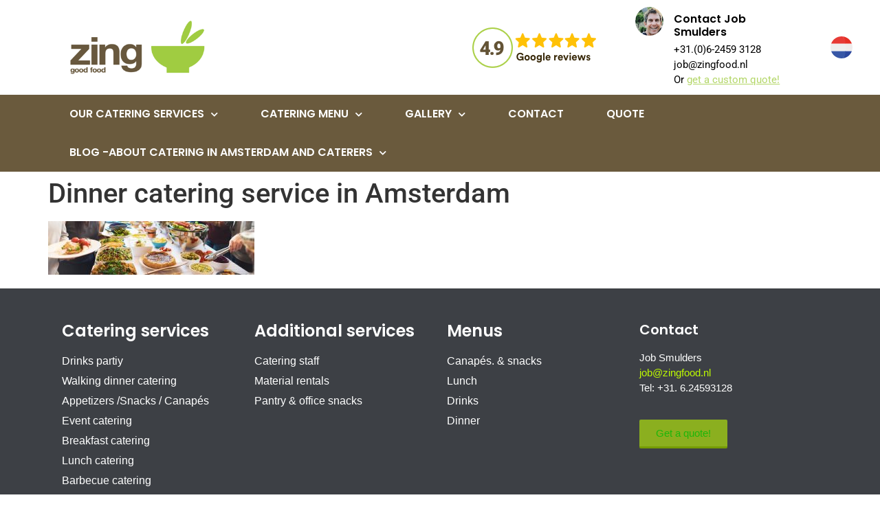

--- FILE ---
content_type: text/html; charset=UTF-8
request_url: https://www.cateringamsterdam.com/service/dinner-catering-zingfood/
body_size: 21337
content:
<!doctype html>
<html lang="en-US">
<head>
	<meta charset="UTF-8">
	<meta name="viewport" content="width=device-width, initial-scale=1">
	<link rel="profile" href="https://gmpg.org/xfn/11">
	<script type="text/javascript" id="wprocket-helper">if("function"!=typeof wprocket_helperuag)function wprocket_helperuag(){if(navigator.userAgent.match(/x11.*fox\/54|oid\s4.*xus.*ome\/62|oobot|ighth|tmetr|eadles|ingdo|PTST/i))return!1;if(navigator.userAgent.match(/x11.*ome\/90\.0/i)){var r = screen.width;if("number"==typeof r&&1367==r)return!1;}return!0}</script>
<style id="wprocket-helper-before-critical-css">


</style>
<meta name='robots' content='index, follow, max-image-preview:large, max-snippet:-1, max-video-preview:-1' />
	<style>img:is([sizes="auto" i], [sizes^="auto," i]) { contain-intrinsic-size: 3000px 1500px }</style>
	
	<!-- This site is optimized with the Yoast SEO plugin v26.7 - https://yoast.com/wordpress/plugins/seo/ -->
	<title>Dinner catering service in Amsterdam -</title><link rel="stylesheet" href="https://www.cateringamsterdam.com/wp-content/cache/min/1/144e4c5d75d8279e1f10c64b55c98217.css" media="all" data-minify="1" />
	<link rel="canonical" href="https://www.cateringamsterdam.com/service/dinner-catering-zingfood/" />
	<meta property="og:locale" content="en_US" />
	<meta property="og:type" content="article" />
	<meta property="og:title" content="Dinner catering service in Amsterdam -" />
	<meta property="og:url" content="https://www.cateringamsterdam.com/service/dinner-catering-zingfood/" />
	<meta property="article:publisher" content="https://www.facebook.com/Catering.Amsterdam.ZingFood/" />
	<meta property="article:modified_time" content="2020-02-07T11:13:01+00:00" />
	<meta property="og:image" content="https://www.cateringamsterdam.com/service/dinner-catering-zingfood" />
	<meta property="og:image:width" content="1920" />
	<meta property="og:image:height" content="500" />
	<meta property="og:image:type" content="image/jpeg" />
	<meta name="twitter:card" content="summary_large_image" />
	<script type="application/ld+json" class="yoast-schema-graph">{"@context":"https://schema.org","@graph":[{"@type":"WebPage","@id":"https://www.cateringamsterdam.com/service/dinner-catering-zingfood/","url":"https://www.cateringamsterdam.com/service/dinner-catering-zingfood/","name":"Dinner catering service in Amsterdam -","isPartOf":{"@id":"https://www.cateringamsterdam.com/#website"},"primaryImageOfPage":{"@id":"https://www.cateringamsterdam.com/service/dinner-catering-zingfood/#primaryimage"},"image":{"@id":"https://www.cateringamsterdam.com/service/dinner-catering-zingfood/#primaryimage"},"thumbnailUrl":"https://www.cateringamsterdam.com/wp-content/uploads/2020/02/dinner-catering-zingfood.jpg","datePublished":"2020-02-07T11:12:43+00:00","dateModified":"2020-02-07T11:13:01+00:00","breadcrumb":{"@id":"https://www.cateringamsterdam.com/service/dinner-catering-zingfood/#breadcrumb"},"inLanguage":"en-US","potentialAction":[{"@type":"ReadAction","target":["https://www.cateringamsterdam.com/service/dinner-catering-zingfood/"]}]},{"@type":"ImageObject","inLanguage":"en-US","@id":"https://www.cateringamsterdam.com/service/dinner-catering-zingfood/#primaryimage","url":"https://www.cateringamsterdam.com/wp-content/uploads/2020/02/dinner-catering-zingfood.jpg","contentUrl":"https://www.cateringamsterdam.com/wp-content/uploads/2020/02/dinner-catering-zingfood.jpg","width":1920,"height":500,"caption":"Dinner catering service in Amsterdam"},{"@type":"BreadcrumbList","@id":"https://www.cateringamsterdam.com/service/dinner-catering-zingfood/#breadcrumb","itemListElement":[{"@type":"ListItem","position":1,"name":"Home","item":"https://www.cateringamsterdam.com/"},{"@type":"ListItem","position":2,"name":"Our catering services","item":"https://www.cateringamsterdam.com/service/"},{"@type":"ListItem","position":3,"name":"Dinner catering service in Amsterdam"}]},{"@type":"WebSite","@id":"https://www.cateringamsterdam.com/#website","url":"https://www.cateringamsterdam.com/","name":"","description":"","publisher":{"@id":"https://www.cateringamsterdam.com/#organization"},"potentialAction":[{"@type":"SearchAction","target":{"@type":"EntryPoint","urlTemplate":"https://www.cateringamsterdam.com/?s={search_term_string}"},"query-input":{"@type":"PropertyValueSpecification","valueRequired":true,"valueName":"search_term_string"}}],"inLanguage":"en-US"},{"@type":"Organization","@id":"https://www.cateringamsterdam.com/#organization","name":"Zing Good Food Catering","url":"https://www.cateringamsterdam.com/","logo":{"@type":"ImageObject","inLanguage":"en-US","@id":"https://www.cateringamsterdam.com/#/schema/logo/image/","url":"https://www.cateringamsterdam.com/wp-content/uploads/2018/03/logo2.png","contentUrl":"https://www.cateringamsterdam.com/wp-content/uploads/2018/03/logo2.png","width":310,"height":122,"caption":"Zing Good Food Catering"},"image":{"@id":"https://www.cateringamsterdam.com/#/schema/logo/image/"},"sameAs":["https://www.facebook.com/Catering.Amsterdam.ZingFood/"]}]}</script>
	<!-- / Yoast SEO plugin. -->


<link rel='dns-prefetch' href='//www.googletagmanager.com' />

<link rel="alternate" type="application/rss+xml" title=" &raquo; Feed" href="https://www.cateringamsterdam.com/feed/" />
<link rel="alternate" type="application/rss+xml" title=" &raquo; Comments Feed" href="https://www.cateringamsterdam.com/comments/feed/" />

<style id='wp-emoji-styles-inline-css'>

	img.wp-smiley, img.emoji {
		display: inline !important;
		border: none !important;
		box-shadow: none !important;
		height: 1em !important;
		width: 1em !important;
		margin: 0 0.07em !important;
		vertical-align: -0.1em !important;
		background: none !important;
		padding: 0 !important;
	}
</style>

<style id='global-styles-inline-css'>
:root{--wp--preset--aspect-ratio--square: 1;--wp--preset--aspect-ratio--4-3: 4/3;--wp--preset--aspect-ratio--3-4: 3/4;--wp--preset--aspect-ratio--3-2: 3/2;--wp--preset--aspect-ratio--2-3: 2/3;--wp--preset--aspect-ratio--16-9: 16/9;--wp--preset--aspect-ratio--9-16: 9/16;--wp--preset--color--black: #000000;--wp--preset--color--cyan-bluish-gray: #abb8c3;--wp--preset--color--white: #ffffff;--wp--preset--color--pale-pink: #f78da7;--wp--preset--color--vivid-red: #cf2e2e;--wp--preset--color--luminous-vivid-orange: #ff6900;--wp--preset--color--luminous-vivid-amber: #fcb900;--wp--preset--color--light-green-cyan: #7bdcb5;--wp--preset--color--vivid-green-cyan: #00d084;--wp--preset--color--pale-cyan-blue: #8ed1fc;--wp--preset--color--vivid-cyan-blue: #0693e3;--wp--preset--color--vivid-purple: #9b51e0;--wp--preset--gradient--vivid-cyan-blue-to-vivid-purple: linear-gradient(135deg,rgba(6,147,227,1) 0%,rgb(155,81,224) 100%);--wp--preset--gradient--light-green-cyan-to-vivid-green-cyan: linear-gradient(135deg,rgb(122,220,180) 0%,rgb(0,208,130) 100%);--wp--preset--gradient--luminous-vivid-amber-to-luminous-vivid-orange: linear-gradient(135deg,rgba(252,185,0,1) 0%,rgba(255,105,0,1) 100%);--wp--preset--gradient--luminous-vivid-orange-to-vivid-red: linear-gradient(135deg,rgba(255,105,0,1) 0%,rgb(207,46,46) 100%);--wp--preset--gradient--very-light-gray-to-cyan-bluish-gray: linear-gradient(135deg,rgb(238,238,238) 0%,rgb(169,184,195) 100%);--wp--preset--gradient--cool-to-warm-spectrum: linear-gradient(135deg,rgb(74,234,220) 0%,rgb(151,120,209) 20%,rgb(207,42,186) 40%,rgb(238,44,130) 60%,rgb(251,105,98) 80%,rgb(254,248,76) 100%);--wp--preset--gradient--blush-light-purple: linear-gradient(135deg,rgb(255,206,236) 0%,rgb(152,150,240) 100%);--wp--preset--gradient--blush-bordeaux: linear-gradient(135deg,rgb(254,205,165) 0%,rgb(254,45,45) 50%,rgb(107,0,62) 100%);--wp--preset--gradient--luminous-dusk: linear-gradient(135deg,rgb(255,203,112) 0%,rgb(199,81,192) 50%,rgb(65,88,208) 100%);--wp--preset--gradient--pale-ocean: linear-gradient(135deg,rgb(255,245,203) 0%,rgb(182,227,212) 50%,rgb(51,167,181) 100%);--wp--preset--gradient--electric-grass: linear-gradient(135deg,rgb(202,248,128) 0%,rgb(113,206,126) 100%);--wp--preset--gradient--midnight: linear-gradient(135deg,rgb(2,3,129) 0%,rgb(40,116,252) 100%);--wp--preset--font-size--small: 13px;--wp--preset--font-size--medium: 20px;--wp--preset--font-size--large: 36px;--wp--preset--font-size--x-large: 42px;--wp--preset--spacing--20: 0.44rem;--wp--preset--spacing--30: 0.67rem;--wp--preset--spacing--40: 1rem;--wp--preset--spacing--50: 1.5rem;--wp--preset--spacing--60: 2.25rem;--wp--preset--spacing--70: 3.38rem;--wp--preset--spacing--80: 5.06rem;--wp--preset--shadow--natural: 6px 6px 9px rgba(0, 0, 0, 0.2);--wp--preset--shadow--deep: 12px 12px 50px rgba(0, 0, 0, 0.4);--wp--preset--shadow--sharp: 6px 6px 0px rgba(0, 0, 0, 0.2);--wp--preset--shadow--outlined: 6px 6px 0px -3px rgba(255, 255, 255, 1), 6px 6px rgba(0, 0, 0, 1);--wp--preset--shadow--crisp: 6px 6px 0px rgba(0, 0, 0, 1);}:root { --wp--style--global--content-size: 800px;--wp--style--global--wide-size: 1200px; }:where(body) { margin: 0; }.wp-site-blocks > .alignleft { float: left; margin-right: 2em; }.wp-site-blocks > .alignright { float: right; margin-left: 2em; }.wp-site-blocks > .aligncenter { justify-content: center; margin-left: auto; margin-right: auto; }:where(.wp-site-blocks) > * { margin-block-start: 24px; margin-block-end: 0; }:where(.wp-site-blocks) > :first-child { margin-block-start: 0; }:where(.wp-site-blocks) > :last-child { margin-block-end: 0; }:root { --wp--style--block-gap: 24px; }:root :where(.is-layout-flow) > :first-child{margin-block-start: 0;}:root :where(.is-layout-flow) > :last-child{margin-block-end: 0;}:root :where(.is-layout-flow) > *{margin-block-start: 24px;margin-block-end: 0;}:root :where(.is-layout-constrained) > :first-child{margin-block-start: 0;}:root :where(.is-layout-constrained) > :last-child{margin-block-end: 0;}:root :where(.is-layout-constrained) > *{margin-block-start: 24px;margin-block-end: 0;}:root :where(.is-layout-flex){gap: 24px;}:root :where(.is-layout-grid){gap: 24px;}.is-layout-flow > .alignleft{float: left;margin-inline-start: 0;margin-inline-end: 2em;}.is-layout-flow > .alignright{float: right;margin-inline-start: 2em;margin-inline-end: 0;}.is-layout-flow > .aligncenter{margin-left: auto !important;margin-right: auto !important;}.is-layout-constrained > .alignleft{float: left;margin-inline-start: 0;margin-inline-end: 2em;}.is-layout-constrained > .alignright{float: right;margin-inline-start: 2em;margin-inline-end: 0;}.is-layout-constrained > .aligncenter{margin-left: auto !important;margin-right: auto !important;}.is-layout-constrained > :where(:not(.alignleft):not(.alignright):not(.alignfull)){max-width: var(--wp--style--global--content-size);margin-left: auto !important;margin-right: auto !important;}.is-layout-constrained > .alignwide{max-width: var(--wp--style--global--wide-size);}body .is-layout-flex{display: flex;}.is-layout-flex{flex-wrap: wrap;align-items: center;}.is-layout-flex > :is(*, div){margin: 0;}body .is-layout-grid{display: grid;}.is-layout-grid > :is(*, div){margin: 0;}body{padding-top: 0px;padding-right: 0px;padding-bottom: 0px;padding-left: 0px;}a:where(:not(.wp-element-button)){text-decoration: underline;}:root :where(.wp-element-button, .wp-block-button__link){background-color: #32373c;border-width: 0;color: #fff;font-family: inherit;font-size: inherit;line-height: inherit;padding: calc(0.667em + 2px) calc(1.333em + 2px);text-decoration: none;}.has-black-color{color: var(--wp--preset--color--black) !important;}.has-cyan-bluish-gray-color{color: var(--wp--preset--color--cyan-bluish-gray) !important;}.has-white-color{color: var(--wp--preset--color--white) !important;}.has-pale-pink-color{color: var(--wp--preset--color--pale-pink) !important;}.has-vivid-red-color{color: var(--wp--preset--color--vivid-red) !important;}.has-luminous-vivid-orange-color{color: var(--wp--preset--color--luminous-vivid-orange) !important;}.has-luminous-vivid-amber-color{color: var(--wp--preset--color--luminous-vivid-amber) !important;}.has-light-green-cyan-color{color: var(--wp--preset--color--light-green-cyan) !important;}.has-vivid-green-cyan-color{color: var(--wp--preset--color--vivid-green-cyan) !important;}.has-pale-cyan-blue-color{color: var(--wp--preset--color--pale-cyan-blue) !important;}.has-vivid-cyan-blue-color{color: var(--wp--preset--color--vivid-cyan-blue) !important;}.has-vivid-purple-color{color: var(--wp--preset--color--vivid-purple) !important;}.has-black-background-color{background-color: var(--wp--preset--color--black) !important;}.has-cyan-bluish-gray-background-color{background-color: var(--wp--preset--color--cyan-bluish-gray) !important;}.has-white-background-color{background-color: var(--wp--preset--color--white) !important;}.has-pale-pink-background-color{background-color: var(--wp--preset--color--pale-pink) !important;}.has-vivid-red-background-color{background-color: var(--wp--preset--color--vivid-red) !important;}.has-luminous-vivid-orange-background-color{background-color: var(--wp--preset--color--luminous-vivid-orange) !important;}.has-luminous-vivid-amber-background-color{background-color: var(--wp--preset--color--luminous-vivid-amber) !important;}.has-light-green-cyan-background-color{background-color: var(--wp--preset--color--light-green-cyan) !important;}.has-vivid-green-cyan-background-color{background-color: var(--wp--preset--color--vivid-green-cyan) !important;}.has-pale-cyan-blue-background-color{background-color: var(--wp--preset--color--pale-cyan-blue) !important;}.has-vivid-cyan-blue-background-color{background-color: var(--wp--preset--color--vivid-cyan-blue) !important;}.has-vivid-purple-background-color{background-color: var(--wp--preset--color--vivid-purple) !important;}.has-black-border-color{border-color: var(--wp--preset--color--black) !important;}.has-cyan-bluish-gray-border-color{border-color: var(--wp--preset--color--cyan-bluish-gray) !important;}.has-white-border-color{border-color: var(--wp--preset--color--white) !important;}.has-pale-pink-border-color{border-color: var(--wp--preset--color--pale-pink) !important;}.has-vivid-red-border-color{border-color: var(--wp--preset--color--vivid-red) !important;}.has-luminous-vivid-orange-border-color{border-color: var(--wp--preset--color--luminous-vivid-orange) !important;}.has-luminous-vivid-amber-border-color{border-color: var(--wp--preset--color--luminous-vivid-amber) !important;}.has-light-green-cyan-border-color{border-color: var(--wp--preset--color--light-green-cyan) !important;}.has-vivid-green-cyan-border-color{border-color: var(--wp--preset--color--vivid-green-cyan) !important;}.has-pale-cyan-blue-border-color{border-color: var(--wp--preset--color--pale-cyan-blue) !important;}.has-vivid-cyan-blue-border-color{border-color: var(--wp--preset--color--vivid-cyan-blue) !important;}.has-vivid-purple-border-color{border-color: var(--wp--preset--color--vivid-purple) !important;}.has-vivid-cyan-blue-to-vivid-purple-gradient-background{background: var(--wp--preset--gradient--vivid-cyan-blue-to-vivid-purple) !important;}.has-light-green-cyan-to-vivid-green-cyan-gradient-background{background: var(--wp--preset--gradient--light-green-cyan-to-vivid-green-cyan) !important;}.has-luminous-vivid-amber-to-luminous-vivid-orange-gradient-background{background: var(--wp--preset--gradient--luminous-vivid-amber-to-luminous-vivid-orange) !important;}.has-luminous-vivid-orange-to-vivid-red-gradient-background{background: var(--wp--preset--gradient--luminous-vivid-orange-to-vivid-red) !important;}.has-very-light-gray-to-cyan-bluish-gray-gradient-background{background: var(--wp--preset--gradient--very-light-gray-to-cyan-bluish-gray) !important;}.has-cool-to-warm-spectrum-gradient-background{background: var(--wp--preset--gradient--cool-to-warm-spectrum) !important;}.has-blush-light-purple-gradient-background{background: var(--wp--preset--gradient--blush-light-purple) !important;}.has-blush-bordeaux-gradient-background{background: var(--wp--preset--gradient--blush-bordeaux) !important;}.has-luminous-dusk-gradient-background{background: var(--wp--preset--gradient--luminous-dusk) !important;}.has-pale-ocean-gradient-background{background: var(--wp--preset--gradient--pale-ocean) !important;}.has-electric-grass-gradient-background{background: var(--wp--preset--gradient--electric-grass) !important;}.has-midnight-gradient-background{background: var(--wp--preset--gradient--midnight) !important;}.has-small-font-size{font-size: var(--wp--preset--font-size--small) !important;}.has-medium-font-size{font-size: var(--wp--preset--font-size--medium) !important;}.has-large-font-size{font-size: var(--wp--preset--font-size--large) !important;}.has-x-large-font-size{font-size: var(--wp--preset--font-size--x-large) !important;}
:root :where(.wp-block-pullquote){font-size: 1.5em;line-height: 1.6;}
</style>

<link rel='stylesheet' id='formcraft-common-css' href='https://www.cateringamsterdam.com/wp-content/plugins/formcraft3/dist/formcraft-common.css?ver=3.7.2' media='all' />
<link rel='stylesheet' id='formcraft-form-css' href='https://www.cateringamsterdam.com/wp-content/plugins/formcraft3/dist/form.css?ver=3.7.2' media='all' />

<link rel='stylesheet' id='hello-elementor-css' href='https://www.cateringamsterdam.com/wp-content/themes/hello-elementor/style.min.css?ver=3.3.0' media='all' />
<link rel='stylesheet' id='hello-elementor-theme-style-css' href='https://www.cateringamsterdam.com/wp-content/themes/hello-elementor/theme.min.css?ver=3.3.0' media='all' />
<link rel='stylesheet' id='hello-elementor-header-footer-css' href='https://www.cateringamsterdam.com/wp-content/themes/hello-elementor/header-footer.min.css?ver=3.3.0' media='all' />
<link rel='stylesheet' id='elementor-frontend-css' href='https://www.cateringamsterdam.com/wp-content/plugins/elementor/assets/css/frontend.min.css?ver=3.32.5' media='all' />
<style id='elementor-frontend-inline-css'>
.elementor-kit-5945{--e-global-color-primary:#000000;--e-global-color-secondary:#54595F;--e-global-color-text:#4B4E42;--e-global-color-accent:#8BAF1F;--e-global-color-39538035:#4054B2;--e-global-color-58d7eeda:#23A455;--e-global-color-ea92578:#000;--e-global-color-441ba0ec:#FFF;--e-global-typography-primary-font-family:"Poppins";--e-global-typography-primary-font-weight:600;--e-global-typography-secondary-font-family:"Poppins";--e-global-typography-secondary-font-weight:600;--e-global-typography-text-font-family:"Helvetica";--e-global-typography-text-font-weight:400;--e-global-typography-accent-font-family:"Helvetica";--e-global-typography-accent-font-weight:500;}.elementor-kit-5945 button,.elementor-kit-5945 input[type="button"],.elementor-kit-5945 input[type="submit"],.elementor-kit-5945 .elementor-button{background-color:#8BAF1F;border-style:solid;border-width:0px 0px 3px 0px;border-color:#759B03;border-radius:2px 2px 2px 2px;}.elementor-kit-5945 button:hover,.elementor-kit-5945 button:focus,.elementor-kit-5945 input[type="button"]:hover,.elementor-kit-5945 input[type="button"]:focus,.elementor-kit-5945 input[type="submit"]:hover,.elementor-kit-5945 input[type="submit"]:focus,.elementor-kit-5945 .elementor-button:hover,.elementor-kit-5945 .elementor-button:focus{background-color:#759B03;}.elementor-kit-5945 e-page-transition{background-color:#FFBC7D;}.elementor-kit-5945 a{color:#1DB60B;}.elementor-kit-5945 h3{font-size:24px;font-weight:600;}.elementor-section.elementor-section-boxed > .elementor-container{max-width:1140px;}.e-con{--container-max-width:1140px;}{}h1.entry-title{display:var(--page-title-display);}@media(max-width:1024px){.elementor-section.elementor-section-boxed > .elementor-container{max-width:1024px;}.e-con{--container-max-width:1024px;}}@media(max-width:767px){.elementor-section.elementor-section-boxed > .elementor-container{max-width:767px;}.e-con{--container-max-width:767px;}}
.elementor-5995 .elementor-element.elementor-element-436387a3 > .elementor-container > .elementor-column > .elementor-widget-wrap{align-content:center;align-items:center;}.elementor-5995 .elementor-element.elementor-element-436387a3{transition:background 0.3s, border 0.3s, border-radius 0.3s, box-shadow 0.3s;margin-top:0px;margin-bottom:0px;padding:0px 0px 0px 0px;}.elementor-5995 .elementor-element.elementor-element-436387a3 > .elementor-background-overlay{transition:background 0.3s, border-radius 0.3s, opacity 0.3s;}.elementor-5995 .elementor-element.elementor-element-30c4d452.elementor-column > .elementor-widget-wrap{justify-content:flex-start;}.elementor-5995 .elementor-element.elementor-element-30c4d452 > .elementor-element-populated{padding:0px 0px 0px 0px;}.elementor-widget-theme-site-logo .widget-image-caption{color:var( --e-global-color-text );font-family:var( --e-global-typography-text-font-family ), Sans-serif;font-weight:var( --e-global-typography-text-font-weight );}.elementor-5995 .elementor-element.elementor-element-13a60340 > .elementor-widget-container{padding:0px 0px 0px 100px;}.elementor-5995 .elementor-element.elementor-element-13a60340{text-align:left;}.elementor-5995 .elementor-element.elementor-element-13a60340 img{width:65%;}.elementor-5995 .elementor-element.elementor-element-855eb08.elementor-column > .elementor-widget-wrap{justify-content:flex-start;}.elementor-5995 .elementor-element.elementor-element-855eb08 > .elementor-element-populated{padding:0px 0px 0px 0px;}.elementor-widget-text-editor{font-family:var( --e-global-typography-text-font-family ), Sans-serif;font-weight:var( --e-global-typography-text-font-weight );color:var( --e-global-color-text );}.elementor-widget-text-editor.elementor-drop-cap-view-stacked .elementor-drop-cap{background-color:var( --e-global-color-primary );}.elementor-widget-text-editor.elementor-drop-cap-view-framed .elementor-drop-cap, .elementor-widget-text-editor.elementor-drop-cap-view-default .elementor-drop-cap{color:var( --e-global-color-primary );border-color:var( --e-global-color-primary );}.elementor-5995 .elementor-element.elementor-element-7fb862e9{text-align:left;}.elementor-5995 .elementor-element.elementor-element-4960dd8.elementor-column > .elementor-widget-wrap{justify-content:flex-start;}.elementor-5995 .elementor-element.elementor-element-4960dd8 > .elementor-element-populated{padding:0px 0px 0px 0px;}.elementor-widget-nav-menu .elementor-nav-menu .elementor-item{font-family:var( --e-global-typography-primary-font-family ), Sans-serif;font-weight:var( --e-global-typography-primary-font-weight );}.elementor-widget-nav-menu .elementor-nav-menu--main .elementor-item{color:var( --e-global-color-text );fill:var( --e-global-color-text );}.elementor-widget-nav-menu .elementor-nav-menu--main .elementor-item:hover,
					.elementor-widget-nav-menu .elementor-nav-menu--main .elementor-item.elementor-item-active,
					.elementor-widget-nav-menu .elementor-nav-menu--main .elementor-item.highlighted,
					.elementor-widget-nav-menu .elementor-nav-menu--main .elementor-item:focus{color:var( --e-global-color-accent );fill:var( --e-global-color-accent );}.elementor-widget-nav-menu .elementor-nav-menu--main:not(.e--pointer-framed) .elementor-item:before,
					.elementor-widget-nav-menu .elementor-nav-menu--main:not(.e--pointer-framed) .elementor-item:after{background-color:var( --e-global-color-accent );}.elementor-widget-nav-menu .e--pointer-framed .elementor-item:before,
					.elementor-widget-nav-menu .e--pointer-framed .elementor-item:after{border-color:var( --e-global-color-accent );}.elementor-widget-nav-menu{--e-nav-menu-divider-color:var( --e-global-color-text );}.elementor-widget-nav-menu .elementor-nav-menu--dropdown .elementor-item, .elementor-widget-nav-menu .elementor-nav-menu--dropdown  .elementor-sub-item{font-family:var( --e-global-typography-accent-font-family ), Sans-serif;font-weight:var( --e-global-typography-accent-font-weight );}.elementor-5995 .elementor-element.elementor-element-20ddf33a .elementor-menu-toggle{margin-left:auto;background-color:#6A5A3D;}.elementor-5995 .elementor-element.elementor-element-20ddf33a .elementor-nav-menu .elementor-item{font-size:16px;font-weight:600;text-transform:uppercase;}.elementor-5995 .elementor-element.elementor-element-20ddf33a .elementor-nav-menu--main .elementor-item{color:#FFFFFF;fill:#FFFFFF;padding-left:31px;padding-right:31px;padding-top:18px;padding-bottom:18px;}.elementor-5995 .elementor-element.elementor-element-20ddf33a .elementor-nav-menu--main .elementor-item:hover,
					.elementor-5995 .elementor-element.elementor-element-20ddf33a .elementor-nav-menu--main .elementor-item.elementor-item-active,
					.elementor-5995 .elementor-element.elementor-element-20ddf33a .elementor-nav-menu--main .elementor-item.highlighted,
					.elementor-5995 .elementor-element.elementor-element-20ddf33a .elementor-nav-menu--main .elementor-item:focus{color:#8BAF1A;}.elementor-5995 .elementor-element.elementor-element-20ddf33a .elementor-nav-menu--main:not(.e--pointer-framed) .elementor-item:before,
					.elementor-5995 .elementor-element.elementor-element-20ddf33a .elementor-nav-menu--main:not(.e--pointer-framed) .elementor-item:after{background-color:#6A5A3D;}.elementor-5995 .elementor-element.elementor-element-20ddf33a .e--pointer-framed .elementor-item:before,
					.elementor-5995 .elementor-element.elementor-element-20ddf33a .e--pointer-framed .elementor-item:after{border-color:#6A5A3D;}.elementor-5995 .elementor-element.elementor-element-20ddf33a .elementor-nav-menu--dropdown a, .elementor-5995 .elementor-element.elementor-element-20ddf33a .elementor-menu-toggle{color:#CACACA;fill:#CACACA;}.elementor-5995 .elementor-element.elementor-element-20ddf33a .elementor-nav-menu--dropdown{background-color:#2D2D2D;}.elementor-5995 .elementor-element.elementor-element-20ddf33a .elementor-nav-menu--dropdown a:hover,
					.elementor-5995 .elementor-element.elementor-element-20ddf33a .elementor-nav-menu--dropdown a:focus,
					.elementor-5995 .elementor-element.elementor-element-20ddf33a .elementor-nav-menu--dropdown a.elementor-item-active,
					.elementor-5995 .elementor-element.elementor-element-20ddf33a .elementor-nav-menu--dropdown a.highlighted,
					.elementor-5995 .elementor-element.elementor-element-20ddf33a .elementor-menu-toggle:hover,
					.elementor-5995 .elementor-element.elementor-element-20ddf33a .elementor-menu-toggle:focus{color:#FFFFFF;}.elementor-5995 .elementor-element.elementor-element-20ddf33a .elementor-nav-menu--dropdown a:hover,
					.elementor-5995 .elementor-element.elementor-element-20ddf33a .elementor-nav-menu--dropdown a:focus,
					.elementor-5995 .elementor-element.elementor-element-20ddf33a .elementor-nav-menu--dropdown a.elementor-item-active,
					.elementor-5995 .elementor-element.elementor-element-20ddf33a .elementor-nav-menu--dropdown a.highlighted{background-color:#2D2D2D;}.elementor-5995 .elementor-element.elementor-element-20ddf33a .elementor-nav-menu--dropdown .elementor-item, .elementor-5995 .elementor-element.elementor-element-20ddf33a .elementor-nav-menu--dropdown  .elementor-sub-item{font-family:"Roboto", Sans-serif;font-weight:500;text-transform:uppercase;}.elementor-5995 .elementor-element.elementor-element-20ddf33a div.elementor-menu-toggle{color:#ffffff;}.elementor-5995 .elementor-element.elementor-element-20ddf33a div.elementor-menu-toggle svg{fill:#ffffff;}.elementor-5995 .elementor-element.elementor-element-2de04ff2.elementor-column > .elementor-widget-wrap{justify-content:flex-end;}.elementor-5995 .elementor-element.elementor-element-2de04ff2 > .elementor-element-populated{padding:0px 0px 0px 0px;}.elementor-5995 .elementor-element.elementor-element-46ea2f5f{margin-top:0px;margin-bottom:0px;padding:00px 00px 00px 00px;}.elementor-bc-flex-widget .elementor-5995 .elementor-element.elementor-element-4c3dd2bb.elementor-column .elementor-widget-wrap{align-items:center;}.elementor-5995 .elementor-element.elementor-element-4c3dd2bb.elementor-column.elementor-element[data-element_type="column"] > .elementor-widget-wrap.elementor-element-populated{align-content:center;align-items:center;}.elementor-widget-image .widget-image-caption{color:var( --e-global-color-text );font-family:var( --e-global-typography-text-font-family ), Sans-serif;font-weight:var( --e-global-typography-text-font-weight );}.elementor-5995 .elementor-element.elementor-element-1f12e842 > .elementor-widget-container{padding:0px 20px 0px 0px;}.elementor-5995 .elementor-element.elementor-element-1f12e842{text-align:right;}.elementor-5995 .elementor-element.elementor-element-2c3f1506.elementor-column > .elementor-widget-wrap{justify-content:flex-end;}.elementor-widget-image-box .elementor-image-box-title{font-family:var( --e-global-typography-primary-font-family ), Sans-serif;font-weight:var( --e-global-typography-primary-font-weight );color:var( --e-global-color-primary );}.elementor-widget-image-box:has(:hover) .elementor-image-box-title,
					 .elementor-widget-image-box:has(:focus) .elementor-image-box-title{color:var( --e-global-color-primary );}.elementor-widget-image-box .elementor-image-box-description{font-family:var( --e-global-typography-text-font-family ), Sans-serif;font-weight:var( --e-global-typography-text-font-weight );color:var( --e-global-color-text );}.elementor-5995 .elementor-element.elementor-element-26218253 > .elementor-widget-container{padding:0px 0px 0px 10px;}.elementor-5995 .elementor-element.elementor-element-26218253.elementor-position-right .elementor-image-box-img{margin-left:15px;}.elementor-5995 .elementor-element.elementor-element-26218253.elementor-position-left .elementor-image-box-img{margin-right:15px;}.elementor-5995 .elementor-element.elementor-element-26218253.elementor-position-top .elementor-image-box-img{margin-bottom:15px;}.elementor-5995 .elementor-element.elementor-element-26218253 .elementor-image-box-title{margin-bottom:5px;color:#000000;}.elementor-5995 .elementor-element.elementor-element-26218253 .elementor-image-box-wrapper .elementor-image-box-img{width:23%;}.elementor-5995 .elementor-element.elementor-element-26218253 .elementor-image-box-img img{filter:brightness( 100% ) contrast( 100% ) saturate( 100% ) blur( 0px ) hue-rotate( 0deg );transition-duration:0.3s;}.elementor-5995 .elementor-element.elementor-element-26218253 .elementor-image-box-description{font-family:"Roboto", Sans-serif;font-weight:400;color:#000000;}.elementor-bc-flex-widget .elementor-5995 .elementor-element.elementor-element-482c75c0.elementor-column .elementor-widget-wrap{align-items:center;}.elementor-5995 .elementor-element.elementor-element-482c75c0.elementor-column.elementor-element[data-element_type="column"] > .elementor-widget-wrap.elementor-element-populated{align-content:center;align-items:center;}.elementor-5995 .elementor-element.elementor-element-482c75c0.elementor-column > .elementor-widget-wrap{justify-content:center;}.elementor-5995 .elementor-element.elementor-element-f6c3c64{text-align:left;}.elementor-5995 .elementor-element.elementor-element-4312093d > .elementor-container > .elementor-column > .elementor-widget-wrap{align-content:center;align-items:center;}.elementor-5995 .elementor-element.elementor-element-4312093d{transition:background 0.3s, border 0.3s, border-radius 0.3s, box-shadow 0.3s;margin-top:0px;margin-bottom:0px;padding:0px 0px 0px 0px;}.elementor-5995 .elementor-element.elementor-element-4312093d > .elementor-background-overlay{transition:background 0.3s, border-radius 0.3s, opacity 0.3s;}.elementor-5995 .elementor-element.elementor-element-6587b528.elementor-column > .elementor-widget-wrap{justify-content:flex-start;}.elementor-5995 .elementor-element.elementor-element-6587b528 > .elementor-element-populated{padding:0px 0px 0px 0px;}.elementor-5995 .elementor-element.elementor-element-6a19862d > .elementor-widget-container{padding:0px 0px 0px 100px;}.elementor-5995 .elementor-element.elementor-element-6a19862d{text-align:left;}.elementor-5995 .elementor-element.elementor-element-6a19862d img{width:65%;}.elementor-5995 .elementor-element.elementor-element-25957870.elementor-column > .elementor-widget-wrap{justify-content:flex-end;}.elementor-5995 .elementor-element.elementor-element-25957870 > .elementor-element-populated{padding:0px 0px 0px 0px;}.elementor-5995 .elementor-element.elementor-element-6ad720de{margin-top:0px;margin-bottom:0px;padding:00px 00px 00px 00px;}.elementor-bc-flex-widget .elementor-5995 .elementor-element.elementor-element-ac1bed3.elementor-column .elementor-widget-wrap{align-items:center;}.elementor-5995 .elementor-element.elementor-element-ac1bed3.elementor-column.elementor-element[data-element_type="column"] > .elementor-widget-wrap.elementor-element-populated{align-content:center;align-items:center;}.elementor-5995 .elementor-element.elementor-element-4a3490a8 > .elementor-widget-container{padding:0px 20px 0px 0px;}.elementor-5995 .elementor-element.elementor-element-4a3490a8{text-align:right;}.elementor-5995 .elementor-element.elementor-element-6c2fb18a.elementor-column > .elementor-widget-wrap{justify-content:flex-end;}.elementor-5995 .elementor-element.elementor-element-27c6369f > .elementor-widget-container{padding:0px 0px 0px 10px;}.elementor-5995 .elementor-element.elementor-element-27c6369f.elementor-position-right .elementor-image-box-img{margin-left:15px;}.elementor-5995 .elementor-element.elementor-element-27c6369f.elementor-position-left .elementor-image-box-img{margin-right:15px;}.elementor-5995 .elementor-element.elementor-element-27c6369f.elementor-position-top .elementor-image-box-img{margin-bottom:15px;}.elementor-5995 .elementor-element.elementor-element-27c6369f .elementor-image-box-title{margin-bottom:5px;color:#000000;}.elementor-5995 .elementor-element.elementor-element-27c6369f .elementor-image-box-wrapper .elementor-image-box-img{width:23%;}.elementor-5995 .elementor-element.elementor-element-27c6369f .elementor-image-box-img img{filter:brightness( 100% ) contrast( 100% ) saturate( 100% ) blur( 0px ) hue-rotate( 0deg );transition-duration:0.3s;}.elementor-5995 .elementor-element.elementor-element-27c6369f .elementor-image-box-description{font-family:"Roboto", Sans-serif;font-weight:400;color:#000000;}.elementor-bc-flex-widget .elementor-5995 .elementor-element.elementor-element-1911206e.elementor-column .elementor-widget-wrap{align-items:center;}.elementor-5995 .elementor-element.elementor-element-1911206e.elementor-column.elementor-element[data-element_type="column"] > .elementor-widget-wrap.elementor-element-populated{align-content:center;align-items:center;}.elementor-5995 .elementor-element.elementor-element-1911206e.elementor-column > .elementor-widget-wrap{justify-content:center;}.elementor-5995 .elementor-element.elementor-element-ed9223e{text-align:left;font-family:"Helvetica", Sans-serif;font-weight:400;}.elementor-5995 .elementor-element.elementor-element-13b710a4 > .elementor-container > .elementor-column > .elementor-widget-wrap{align-content:center;align-items:center;}.elementor-5995 .elementor-element.elementor-element-13b710a4:not(.elementor-motion-effects-element-type-background), .elementor-5995 .elementor-element.elementor-element-13b710a4 > .elementor-motion-effects-container > .elementor-motion-effects-layer{background-color:#6a5a3d;}.elementor-5995 .elementor-element.elementor-element-13b710a4{transition:background 0.3s, border 0.3s, border-radius 0.3s, box-shadow 0.3s;}.elementor-5995 .elementor-element.elementor-element-13b710a4 > .elementor-background-overlay{transition:background 0.3s, border-radius 0.3s, opacity 0.3s;}.elementor-5995 .elementor-element.elementor-element-cf5cbb .elementor-nav-menu .elementor-item{font-size:16px;font-weight:600;text-transform:uppercase;}.elementor-5995 .elementor-element.elementor-element-cf5cbb .elementor-nav-menu--main .elementor-item{color:#ffffff;fill:#ffffff;padding-left:31px;padding-right:31px;padding-top:18px;padding-bottom:18px;}.elementor-5995 .elementor-element.elementor-element-cf5cbb .elementor-nav-menu--main .elementor-item:hover,
					.elementor-5995 .elementor-element.elementor-element-cf5cbb .elementor-nav-menu--main .elementor-item.elementor-item-active,
					.elementor-5995 .elementor-element.elementor-element-cf5cbb .elementor-nav-menu--main .elementor-item.highlighted,
					.elementor-5995 .elementor-element.elementor-element-cf5cbb .elementor-nav-menu--main .elementor-item:focus{color:#8BAF1A;}.elementor-5995 .elementor-element.elementor-element-cf5cbb .elementor-nav-menu--main:not(.e--pointer-framed) .elementor-item:before,
					.elementor-5995 .elementor-element.elementor-element-cf5cbb .elementor-nav-menu--main:not(.e--pointer-framed) .elementor-item:after{background-color:#6A5A3D;}.elementor-5995 .elementor-element.elementor-element-cf5cbb .e--pointer-framed .elementor-item:before,
					.elementor-5995 .elementor-element.elementor-element-cf5cbb .e--pointer-framed .elementor-item:after{border-color:#6A5A3D;}.elementor-5995 .elementor-element.elementor-element-cf5cbb .elementor-nav-menu--dropdown a, .elementor-5995 .elementor-element.elementor-element-cf5cbb .elementor-menu-toggle{color:#CACACA;fill:#CACACA;}.elementor-5995 .elementor-element.elementor-element-cf5cbb .elementor-nav-menu--dropdown{background-color:#2D2D2D;}.elementor-5995 .elementor-element.elementor-element-cf5cbb .elementor-nav-menu--dropdown a:hover,
					.elementor-5995 .elementor-element.elementor-element-cf5cbb .elementor-nav-menu--dropdown a:focus,
					.elementor-5995 .elementor-element.elementor-element-cf5cbb .elementor-nav-menu--dropdown a.elementor-item-active,
					.elementor-5995 .elementor-element.elementor-element-cf5cbb .elementor-nav-menu--dropdown a.highlighted,
					.elementor-5995 .elementor-element.elementor-element-cf5cbb .elementor-menu-toggle:hover,
					.elementor-5995 .elementor-element.elementor-element-cf5cbb .elementor-menu-toggle:focus{color:#FFFFFF;}.elementor-5995 .elementor-element.elementor-element-cf5cbb .elementor-nav-menu--dropdown a:hover,
					.elementor-5995 .elementor-element.elementor-element-cf5cbb .elementor-nav-menu--dropdown a:focus,
					.elementor-5995 .elementor-element.elementor-element-cf5cbb .elementor-nav-menu--dropdown a.elementor-item-active,
					.elementor-5995 .elementor-element.elementor-element-cf5cbb .elementor-nav-menu--dropdown a.highlighted{background-color:#2D2D2D;}.elementor-5995 .elementor-element.elementor-element-cf5cbb .elementor-nav-menu--dropdown .elementor-item, .elementor-5995 .elementor-element.elementor-element-cf5cbb .elementor-nav-menu--dropdown  .elementor-sub-item{font-family:"Roboto", Sans-serif;font-weight:500;text-transform:uppercase;}.elementor-theme-builder-content-area{height:400px;}.elementor-location-header:before, .elementor-location-footer:before{content:"";display:table;clear:both;}@media(min-width:768px){.elementor-5995 .elementor-element.elementor-element-4c3dd2bb{width:37.671%;}.elementor-5995 .elementor-element.elementor-element-2c3f1506{width:45.544%;}.elementor-5995 .elementor-element.elementor-element-482c75c0{width:16.068%;}.elementor-5995 .elementor-element.elementor-element-6587b528{width:37.87%;}.elementor-5995 .elementor-element.elementor-element-25957870{width:62.13%;}.elementor-5995 .elementor-element.elementor-element-ac1bed3{width:52.689%;}.elementor-5995 .elementor-element.elementor-element-6c2fb18a{width:33.625%;}.elementor-5995 .elementor-element.elementor-element-1911206e{width:12.969%;}}@media(max-width:1024px){.elementor-5995 .elementor-element.elementor-element-436387a3{padding:0px 20px 0px 20px;}.elementor-5995 .elementor-element.elementor-element-13a60340{width:var( --container-widget-width, 512px );max-width:512px;--container-widget-width:512px;--container-widget-flex-grow:0;}.elementor-5995 .elementor-element.elementor-element-13a60340 > .elementor-widget-container{padding:0px 0px 0px 0px;}.elementor-5995 .elementor-element.elementor-element-13a60340 img{width:132px;}.elementor-5995 .elementor-element.elementor-element-20ddf33a .elementor-nav-menu--main > .elementor-nav-menu > li > .elementor-nav-menu--dropdown, .elementor-5995 .elementor-element.elementor-element-20ddf33a .elementor-nav-menu__container.elementor-nav-menu--dropdown{margin-top:13px !important;}.elementor-5995 .elementor-element.elementor-element-1f12e842 > .elementor-widget-container{margin:10px 0px 0px 0px;}.elementor-5995 .elementor-element.elementor-element-1f12e842{text-align:center;}.elementor-5995 .elementor-element.elementor-element-1f12e842 img{width:82%;}.elementor-5995 .elementor-element.elementor-element-4312093d{margin-top:0px;margin-bottom:0px;padding:0px 20px 0px 20px;}.elementor-5995 .elementor-element.elementor-element-6a19862d > .elementor-widget-container{margin:0px 0px 0px 0px;padding:0px 0px 0px 0px;}.elementor-5995 .elementor-element.elementor-element-6a19862d img{width:178px;}.elementor-5995 .elementor-element.elementor-element-4a3490a8 > .elementor-widget-container{margin:5px 0px 0px 0px;}.elementor-5995 .elementor-element.elementor-element-4a3490a8{text-align:center;}.elementor-5995 .elementor-element.elementor-element-4a3490a8 img{width:59%;}.elementor-5995 .elementor-element.elementor-element-ed9223e > .elementor-widget-container{margin:-11px -11px -11px -11px;padding:0px 0px 0px 0px;}.elementor-5995 .elementor-element.elementor-element-13b710a4{padding:10px 10px 10px 10px;}.elementor-5995 .elementor-element.elementor-element-cf5cbb .elementor-nav-menu--main > .elementor-nav-menu > li > .elementor-nav-menu--dropdown, .elementor-5995 .elementor-element.elementor-element-cf5cbb .elementor-nav-menu__container.elementor-nav-menu--dropdown{margin-top:13px !important;}}@media(max-width:767px){.elementor-5995 .elementor-element.elementor-element-436387a3{padding:0px 20px 0px 20px;}.elementor-5995 .elementor-element.elementor-element-30c4d452{width:50%;}.elementor-5995 .elementor-element.elementor-element-30c4d452 > .elementor-element-populated{margin:-10px 0px 0px 0px;--e-column-margin-right:0px;--e-column-margin-left:0px;padding:0px 0px 0px 0px;}.elementor-5995 .elementor-element.elementor-element-13a60340 > .elementor-widget-container{margin:0px 0px 0px 0px;}.elementor-5995 .elementor-element.elementor-element-13a60340{text-align:left;}.elementor-5995 .elementor-element.elementor-element-13a60340 img{width:155px;}.elementor-5995 .elementor-element.elementor-element-855eb08{width:31%;}.elementor-5995 .elementor-element.elementor-element-855eb08 > .elementor-element-populated{margin:0px 0px 0px 0px;--e-column-margin-right:0px;--e-column-margin-left:0px;padding:0px 0px 0px 0px;}.elementor-5995 .elementor-element.elementor-element-7fb862e9 > .elementor-widget-container{margin:0px -19px 0px 0px;padding:6px 0px 0px 0px;}.elementor-5995 .elementor-element.elementor-element-4960dd8{width:19%;}.elementor-5995 .elementor-element.elementor-element-4960dd8 > .elementor-element-populated{margin:0px 8px 0px 0px;--e-column-margin-right:8px;--e-column-margin-left:0px;padding:0px 0px 0px 0px;}.elementor-5995 .elementor-element.elementor-element-20ddf33a > .elementor-widget-container{margin:0px 0px 0px 6px;padding:6px 0px 0px 0px;}.elementor-5995 .elementor-element.elementor-element-2de04ff2{width:100%;}.elementor-5995 .elementor-element.elementor-element-4c3dd2bb{width:33%;}.elementor-5995 .elementor-element.elementor-element-2c3f1506{width:34%;}.elementor-5995 .elementor-element.elementor-element-26218253 .elementor-image-box-img{margin-bottom:15px;}.elementor-5995 .elementor-element.elementor-element-482c75c0{width:33%;}.elementor-5995 .elementor-element.elementor-element-4312093d{padding:20px 20px 20px 20px;}.elementor-5995 .elementor-element.elementor-element-6587b528 > .elementor-element-populated{margin:0px 0px 0px 0px;--e-column-margin-right:0px;--e-column-margin-left:0px;padding:0px 0px 0px 0px;}.elementor-5995 .elementor-element.elementor-element-6a19862d{width:var( --container-widget-width, 212px );max-width:212px;--container-widget-width:212px;--container-widget-flex-grow:0;text-align:left;}.elementor-5995 .elementor-element.elementor-element-6a19862d img{width:130px;}.elementor-5995 .elementor-element.elementor-element-25957870{width:100%;}.elementor-5995 .elementor-element.elementor-element-ac1bed3{width:33%;}.elementor-5995 .elementor-element.elementor-element-6c2fb18a{width:34%;}.elementor-5995 .elementor-element.elementor-element-27c6369f .elementor-image-box-img{margin-bottom:15px;}.elementor-5995 .elementor-element.elementor-element-1911206e{width:33%;}.elementor-5995 .elementor-element.elementor-element-13b710a4{padding:20px 20px 20px 20px;}.elementor-5995 .elementor-element.elementor-element-363cf977{width:20%;}.elementor-5995 .elementor-element.elementor-element-cf5cbb{width:initial;max-width:initial;}}@media(max-width:1024px) and (min-width:768px){.elementor-5995 .elementor-element.elementor-element-30c4d452{width:20%;}.elementor-5995 .elementor-element.elementor-element-855eb08{width:20%;}.elementor-5995 .elementor-element.elementor-element-4960dd8{width:20%;}.elementor-5995 .elementor-element.elementor-element-2de04ff2{width:80%;}.elementor-5995 .elementor-element.elementor-element-6587b528{width:20%;}.elementor-5995 .elementor-element.elementor-element-25957870{width:80%;}}
.elementor-5997 .elementor-element.elementor-element-53a2c521:not(.elementor-motion-effects-element-type-background), .elementor-5997 .elementor-element.elementor-element-53a2c521 > .elementor-motion-effects-container > .elementor-motion-effects-layer{background-color:#3D4045;}.elementor-5997 .elementor-element.elementor-element-53a2c521{transition:background 0.3s, border 0.3s, border-radius 0.3s, box-shadow 0.3s;padding:30px 0px 30px 0px;}.elementor-5997 .elementor-element.elementor-element-53a2c521 > .elementor-background-overlay{transition:background 0.3s, border-radius 0.3s, opacity 0.3s;}.elementor-widget-heading .elementor-heading-title{font-family:var( --e-global-typography-primary-font-family ), Sans-serif;font-weight:var( --e-global-typography-primary-font-weight );color:var( --e-global-color-primary );}.elementor-5997 .elementor-element.elementor-element-7f21e94 .elementor-heading-title{color:#FFFFFF;}.elementor-widget-icon-list .elementor-icon-list-item:not(:last-child):after{border-color:var( --e-global-color-text );}.elementor-widget-icon-list .elementor-icon-list-icon i{color:var( --e-global-color-primary );}.elementor-widget-icon-list .elementor-icon-list-icon svg{fill:var( --e-global-color-primary );}.elementor-widget-icon-list .elementor-icon-list-item > .elementor-icon-list-text, .elementor-widget-icon-list .elementor-icon-list-item > a{font-family:var( --e-global-typography-text-font-family ), Sans-serif;font-weight:var( --e-global-typography-text-font-weight );}.elementor-widget-icon-list .elementor-icon-list-text{color:var( --e-global-color-secondary );}.elementor-5997 .elementor-element.elementor-element-b96642a .elementor-icon-list-items:not(.elementor-inline-items) .elementor-icon-list-item:not(:last-child){padding-block-end:calc(5px/2);}.elementor-5997 .elementor-element.elementor-element-b96642a .elementor-icon-list-items:not(.elementor-inline-items) .elementor-icon-list-item:not(:first-child){margin-block-start:calc(5px/2);}.elementor-5997 .elementor-element.elementor-element-b96642a .elementor-icon-list-items.elementor-inline-items .elementor-icon-list-item{margin-inline:calc(5px/2);}.elementor-5997 .elementor-element.elementor-element-b96642a .elementor-icon-list-items.elementor-inline-items{margin-inline:calc(-5px/2);}.elementor-5997 .elementor-element.elementor-element-b96642a .elementor-icon-list-items.elementor-inline-items .elementor-icon-list-item:after{inset-inline-end:calc(-5px/2);}.elementor-5997 .elementor-element.elementor-element-b96642a .elementor-icon-list-icon i{transition:color 0.3s;}.elementor-5997 .elementor-element.elementor-element-b96642a .elementor-icon-list-icon svg{transition:fill 0.3s;}.elementor-5997 .elementor-element.elementor-element-b96642a{--e-icon-list-icon-size:14px;--icon-vertical-offset:0px;}.elementor-5997 .elementor-element.elementor-element-b96642a .elementor-icon-list-item > .elementor-icon-list-text, .elementor-5997 .elementor-element.elementor-element-b96642a .elementor-icon-list-item > a{font-family:"Helvetica", Sans-serif;font-weight:400;}.elementor-5997 .elementor-element.elementor-element-b96642a .elementor-icon-list-text{color:#FFFFFF;transition:color 0.3s;}.elementor-5997 .elementor-element.elementor-element-24ab280 .elementor-heading-title{color:#FFFFFF;}.elementor-5997 .elementor-element.elementor-element-e0b5e8b .elementor-icon-list-items:not(.elementor-inline-items) .elementor-icon-list-item:not(:last-child){padding-block-end:calc(5px/2);}.elementor-5997 .elementor-element.elementor-element-e0b5e8b .elementor-icon-list-items:not(.elementor-inline-items) .elementor-icon-list-item:not(:first-child){margin-block-start:calc(5px/2);}.elementor-5997 .elementor-element.elementor-element-e0b5e8b .elementor-icon-list-items.elementor-inline-items .elementor-icon-list-item{margin-inline:calc(5px/2);}.elementor-5997 .elementor-element.elementor-element-e0b5e8b .elementor-icon-list-items.elementor-inline-items{margin-inline:calc(-5px/2);}.elementor-5997 .elementor-element.elementor-element-e0b5e8b .elementor-icon-list-items.elementor-inline-items .elementor-icon-list-item:after{inset-inline-end:calc(-5px/2);}.elementor-5997 .elementor-element.elementor-element-e0b5e8b .elementor-icon-list-icon i{transition:color 0.3s;}.elementor-5997 .elementor-element.elementor-element-e0b5e8b .elementor-icon-list-icon svg{transition:fill 0.3s;}.elementor-5997 .elementor-element.elementor-element-e0b5e8b{--e-icon-list-icon-size:14px;--icon-vertical-offset:0px;}.elementor-5997 .elementor-element.elementor-element-e0b5e8b .elementor-icon-list-item > .elementor-icon-list-text, .elementor-5997 .elementor-element.elementor-element-e0b5e8b .elementor-icon-list-item > a{font-family:"Helvetica", Sans-serif;font-weight:400;}.elementor-5997 .elementor-element.elementor-element-e0b5e8b .elementor-icon-list-text{color:#FFFFFF;transition:color 0.3s;}.elementor-5997 .elementor-element.elementor-element-59e1068 .elementor-heading-title{color:#FFFFFF;}.elementor-5997 .elementor-element.elementor-element-4f8273d .elementor-icon-list-items:not(.elementor-inline-items) .elementor-icon-list-item:not(:last-child){padding-block-end:calc(5px/2);}.elementor-5997 .elementor-element.elementor-element-4f8273d .elementor-icon-list-items:not(.elementor-inline-items) .elementor-icon-list-item:not(:first-child){margin-block-start:calc(5px/2);}.elementor-5997 .elementor-element.elementor-element-4f8273d .elementor-icon-list-items.elementor-inline-items .elementor-icon-list-item{margin-inline:calc(5px/2);}.elementor-5997 .elementor-element.elementor-element-4f8273d .elementor-icon-list-items.elementor-inline-items{margin-inline:calc(-5px/2);}.elementor-5997 .elementor-element.elementor-element-4f8273d .elementor-icon-list-items.elementor-inline-items .elementor-icon-list-item:after{inset-inline-end:calc(-5px/2);}.elementor-5997 .elementor-element.elementor-element-4f8273d .elementor-icon-list-icon i{transition:color 0.3s;}.elementor-5997 .elementor-element.elementor-element-4f8273d .elementor-icon-list-icon svg{transition:fill 0.3s;}.elementor-5997 .elementor-element.elementor-element-4f8273d{--e-icon-list-icon-size:14px;--icon-vertical-offset:0px;}.elementor-5997 .elementor-element.elementor-element-4f8273d .elementor-icon-list-item > .elementor-icon-list-text, .elementor-5997 .elementor-element.elementor-element-4f8273d .elementor-icon-list-item > a{font-family:"Helvetica", Sans-serif;font-weight:400;}.elementor-5997 .elementor-element.elementor-element-4f8273d .elementor-icon-list-text{color:#FFFFFF;transition:color 0.3s;}.elementor-5997 .elementor-element.elementor-element-4876dec .elementor-heading-title{color:#FFFFFF;}.elementor-widget-text-editor{font-family:var( --e-global-typography-text-font-family ), Sans-serif;font-weight:var( --e-global-typography-text-font-weight );color:var( --e-global-color-text );}.elementor-widget-text-editor.elementor-drop-cap-view-stacked .elementor-drop-cap{background-color:var( --e-global-color-primary );}.elementor-widget-text-editor.elementor-drop-cap-view-framed .elementor-drop-cap, .elementor-widget-text-editor.elementor-drop-cap-view-default .elementor-drop-cap{color:var( --e-global-color-primary );border-color:var( --e-global-color-primary );}.elementor-5997 .elementor-element.elementor-element-f42773b{color:#FFFFFF;}.elementor-5997 .elementor-element.elementor-element-f42773b a{color:#BEFA01;}.elementor-widget-button .elementor-button{background-color:var( --e-global-color-accent );font-family:var( --e-global-typography-accent-font-family ), Sans-serif;font-weight:var( --e-global-typography-accent-font-weight );}.elementor-5997 .elementor-element.elementor-element-a2817a:not(.elementor-motion-effects-element-type-background), .elementor-5997 .elementor-element.elementor-element-a2817a > .elementor-motion-effects-container > .elementor-motion-effects-layer{background-color:#43474D;}.elementor-5997 .elementor-element.elementor-element-a2817a{transition:background 0.3s, border 0.3s, border-radius 0.3s, box-shadow 0.3s;}.elementor-5997 .elementor-element.elementor-element-a2817a > .elementor-background-overlay{transition:background 0.3s, border-radius 0.3s, opacity 0.3s;}.elementor-5997 .elementor-element.elementor-element-19d24199 > .elementor-widget-container{padding:20px 0px 20px 0px;}.elementor-5997 .elementor-element.elementor-element-19d24199{text-align:center;font-family:"Roboto", Sans-serif;font-size:12px;font-weight:400;line-height:1.2em;color:#E9E9E9;}.elementor-theme-builder-content-area{height:400px;}.elementor-location-header:before, .elementor-location-footer:before{content:"";display:table;clear:both;}@media(max-width:767px){.elementor-5997 .elementor-element.elementor-element-b96642a > .elementor-widget-container{margin:0px 0px 40px 0px;}.elementor-5997 .elementor-element.elementor-element-e0b5e8b > .elementor-widget-container{margin:0px 0px 40px 0px;}.elementor-5997 .elementor-element.elementor-element-4f8273d > .elementor-widget-container{margin:0px 0px 40px 0px;}.elementor-5997 .elementor-element.elementor-element-f42773b > .elementor-widget-container{margin:0px 0px 0px 0px;}}
</style>






<link rel='stylesheet' id='elementor-icons-css' href='https://www.cateringamsterdam.com/wp-content/plugins/elementor/assets/lib/eicons/css/elementor-icons.min.css?ver=5.44.0' media='all' />
<link rel='stylesheet' id='font-awesome-5-all-css' href='https://www.cateringamsterdam.com/wp-content/plugins/elementor/assets/lib/font-awesome/css/all.min.css?ver=3.32.5' media='all' />
<link rel='stylesheet' id='font-awesome-4-shim-css' href='https://www.cateringamsterdam.com/wp-content/plugins/elementor/assets/lib/font-awesome/css/v4-shims.min.css?ver=3.32.5' media='all' />
<link rel='stylesheet' id='elementor-gf-local-poppins-css' href='https://www.cateringamsterdam.com/wp-content/uploads/elementor/google-fonts/css/poppins.css?ver=1742562572' media='all' />
<link rel='stylesheet' id='elementor-gf-local-roboto-css' href='https://www.cateringamsterdam.com/wp-content/uploads/elementor/google-fonts/css/roboto.css?ver=1742562196' media='all' />
<link rel='stylesheet' id='elementor-icons-shared-0-css' href='https://www.cateringamsterdam.com/wp-content/plugins/elementor/assets/lib/font-awesome/css/fontawesome.min.css?ver=5.15.3' media='all' />
<link rel='stylesheet' id='elementor-icons-fa-solid-css' href='https://www.cateringamsterdam.com/wp-content/plugins/elementor/assets/lib/font-awesome/css/solid.min.css?ver=5.15.3' media='all' />

<script src="https://www.cateringamsterdam.com/wp-includes/js/jquery/jquery.min.js?ver=3.7.1" id="jquery-core-js"></script>


<script src="https://www.cateringamsterdam.com/wp-content/plugins/elementor/assets/lib/font-awesome/js/v4-shims.min.js?ver=3.32.5" id="font-awesome-4-shim-js" defer></script>
<link rel="https://api.w.org/" href="https://www.cateringamsterdam.com/wp-json/" /><link rel="alternate" title="JSON" type="application/json" href="https://www.cateringamsterdam.com/wp-json/wp/v2/media/5243" /><link rel="EditURI" type="application/rsd+xml" title="RSD" href="https://www.cateringamsterdam.com/xmlrpc.php?rsd" />
<link rel='shortlink' href='https://www.cateringamsterdam.com/?p=5243' />
<link rel="alternate" title="oEmbed (JSON)" type="application/json+oembed" href="https://www.cateringamsterdam.com/wp-json/oembed/1.0/embed?url=https%3A%2F%2Fwww.cateringamsterdam.com%2Fservice%2Fdinner-catering-zingfood%2F" />
<link rel="alternate" title="oEmbed (XML)" type="text/xml+oembed" href="https://www.cateringamsterdam.com/wp-json/oembed/1.0/embed?url=https%3A%2F%2Fwww.cateringamsterdam.com%2Fservice%2Fdinner-catering-zingfood%2F&#038;format=xml" />

<link rel='stylesheet' id='6046-css' href='//www.cateringamsterdam.com/wp-content/uploads/custom-css-js/6046.css?v=3184' media='all' />
<!-- start Simple Custom CSS and JS -->
<style>
/* Add your CSS code here.

For example:
.example {
    color: red;
}

For brushing up on your CSS knowledge, check out http://www.w3schools.com/css/css_syntax.asp

End of comment */ 

.flex-direction-nav {display: none; }  /* Hides bullets under Testimonials widget */
.wpcf7-response-output.wpcf7-display-none {display: none; } /* Hides red box below contact forms... BUG? */
</style>
<!-- end Simple Custom CSS and JS -->
<!-- start Simple Custom CSS and JS -->
<style>
#mk-sidebar .widget .btn{
	    border-radius: 5px;
       color: #96D240 ;
    font-size: 23px;
      background: #e8ffb7 ;
    padding: 15px 15px;
    text-decoration: none !important;
    font-weight: 700;
    display: block;
     border: 2px solid #96D240;
    font-family: 'Droid Sans', arial, sans-serif;
    text-transform: uppercase;
	text-align: center;
	  }
#mk-sidebar .widget .btn:hover{
	  background: #a0cc41 !important;
    color: #fff !important;
}
#mk-footer{
	padding-top: 0 !important;
}
#mk-footer .footer-wrapper.mk-grid{
	display: none;
}
.master-holder h2{
	font-size: 27px !important;
	margin: 26px 0 12px;
}
p{
	font-size: 15px !important;
}
.wpb_row a:hover{
	text-decoration: underline !important;
}
.wpb_row ul li{
	list-style: square !important; 
}
#sub-footer .mk-footer-copyright a{
	color: #8c8e91 !important;
}
#sub-footer .mk-footer-copyright a:hover{
	color: #A0CC41 !important;
}
.mk-footer-copyright{
    padding-left: 20px;
}
.mk-breadcrumbs-inner span
,.mk-breadcrumbs-inner a{
    color:#96D240 !important;
}

#mk-breadcrumbs .mk-breadcrumbs-inner{
    padding-right: 0px;
    margin-right: 17px;
}</style>
<!-- end Simple Custom CSS and JS -->
<!-- start Simple Custom CSS and JS -->
<style>
/* Add your CSS code here.

For example:
.example {
    color: red;
}

For brushing up on your CSS knowledge, check out http://www.w3schools.com/css/css_syntax.asp

End of comment */ 

.mk-footer-copyright span{

display:none;
}</style>
<!-- end Simple Custom CSS and JS -->
<!-- start Simple Custom CSS and JS -->
<style>
@media screen and (max-width: 779px){
.image-resize-custom{
    width: auto;
    height: auto;
}
  .mk-header-toolbar{
    display: none !important;
}
.mk-toolbar-resposnive-icon{
    display:none;
}
    .mk-nav-responsive-link > span{
    display: inline-block;       
    }
.header-logo a img {
    max-width: 35vw;
}
  .header-toolbar-contact , #top_language_list ul li{
   z-index:999; 
    height:90px;
  }
  span.header-toolbar-contact {
    right: 0px;
    top: 31px;
}
  .header-toolbar-contact:nth-child(2){
        margin-right: 79px !important;
  }
  .header-toolbar-contact:nth-child(3){padding-right: 0px !important;}
  
  #top_language_list {
    right: 69px !important;
  }
  }
}
</style>
<!-- end Simple Custom CSS and JS -->
<!-- start Simple Custom CSS and JS -->
<style>
.wpcf7-response-output.wpcf7-display-none{
    display:none;
}

</style>
<!-- end Simple Custom CSS and JS -->
<!-- start Simple Custom CSS and JS -->
<style>
/* Add your CSS code here.

For example:
.example {
    color: red;
}

For brushing up on your CSS knowledge, check out http://www.w3schools.com/css/css_syntax.asp

End of comment */ 

/* Header toolbar css*/
.header-toolbar-contact{
float:right;
	
}
.header-toolbar-contact a{
color:#000 !important;
	font-size:16px;
}
.header-toolbar-contact a:hover{
color:#a0cc41 !important;
}
.header-toolbar-contact svg{
padding-bottom:5px;
}
.header-toolbar-contact:first-child{
margin-right:0;
}

@media screen and (max-width : 1141px ){
  .header-toolbar-contact a{
    padding: 15px;
    float: right !important;
    z-index: 999;position: absolute;
      top: 4px;
    left: 0px;

}
  .header-toolbar-contact:first-child {
    padding-right: 7px !important;
}
.header-toolbar-contact svg{
    height: 29px !important;
    width: 29px !important;
  }
.header-toolbar-contact svg,.header-toolbar-contact span{
    z-index: -1;
      padding-right: 0px !important;
     padding-left:0px !important;
}

  .header-toolbar-contact{
   position: relative;
    width:20px !important;
    float: right !important;
   padding-top: 4px !important;
  padding-right: 30px;
 
}
  .mk-header-toolbar-holder{
    float: right;
    margin-right: 10%;
  }

  html[lang="nl-NL"] #top_language_list li:first-child{
    display:none;
}
   html[lang="en-US"] #top_language_list li:nth-child(2){
    display:none;
}
#top_language_list li img{
    height: 22px;
    width:30px;
}
#top_language_list {
    top: 5px !important;
}
}
</style>
<!-- end Simple Custom CSS and JS -->
<!-- start Simple Custom CSS and JS -->
<style>
/* Add your CSS code here.

For example:
.example {
    color: red;
}

For brushing up on your CSS knowledge, check out http://www.w3schools.com/css/css_syntax.asp

End of comment */ 

/*  Menu desktop css */
@media only screen and (min-width: 780px) {
#mega-menu-wrap-primary-menu #mega-menu-primary-menu > li.mega-menu-item{
  height: 90px;
    line-height: 90px;
    display: inline-block;}
#mega-menu-wrap-primary-menu #mega-menu-primary-menu > li.mega-menu-item > a.mega-menu-link{
line-height: 20px;
    vertical-align: middle;
    color: #444444;
    font-size: 13px;
    font-weight: 700;
    text-transform: uppercase;
    letter-spacing: 0px;
    display: inline-block;
    text-align: center;
    text-decoration: none;
    position: relative;
    box-sizing: border-box;
    padding-top: 2px;
}
#mega-menu-wrap-primary-menu #mega-menu-primary-menu > li ul.mega-sub-menu{
      padding: 8px 0;    
background-color: #333333;
}
#mega-menu-wrap-primary-menu #mega-menu-primary-menu > li ul.mega-sub-menu li.mega-menu-item a.mega-menu-link{
font-size: 12px;
    font-weight: 400;
    text-transform: uppercase;
    letter-spacing: 1px;
line-height: 18px !important;
    text-align: left;
    margin: 0;
    padding: 10px 20px !important;
transition: all .2s ease-in-out;
color: #b3b3b3 !important;
  background:#333333 !important;
  width: 230px
}
#mega-menu-wrap-primary-menu #mega-menu-primary-menu > li ul.mega-sub-menu li.mega-menu-item a.mega-menu-link:hover{
color:#ffffff !important;
}
}


/*menu under menu */
@media only screen and (max-width: 779px) {
.mega-sub-menu .mega-sub-menu{
    display: none !important;
}
.mega-sub-menu .mega-sub-menu.show{
   display: block !important;
  transition: all 0.5s  cubic-bezier(0, 1, 0.5, 1);
}
  
  {pointer-events: none;}
}


/*css for responsive menu*/
@media only screen and (max-width: 1141px){
#mega-menu-wrap-primary-menu{
      display: none !important;
  }}</style>
<!-- end Simple Custom CSS and JS -->
<!-- start Simple Custom CSS and JS -->
<style>
#top_language_list{ position: absolute; right: 13px; top: 0; }
#top_language_list ul { list-style:none; }
#top_language_list ul li { display: inline-block;margin-left:0; }
#top_language_list ul li img { display: inline-block; margin-right: 5px; }
#top_language_list ul li span{ color : #a0cc41;display:none; }
#top_language_list ul li a span, #top_language_list ul li a{ color : #68583e; }
#top_language_list ul li a:hover,#top_language_list ul li a:hover span{ color : #a0cc41; }

.header-toolbar-contact:first-child{padding-right: 47px;}</style>
<!-- end Simple Custom CSS and JS -->
<!-- start Simple Custom CSS and JS -->

<!-- end Simple Custom CSS and JS -->

		<!-- GA Google Analytics @ https://m0n.co/ga -->
		<script data-type="wprocket-external-js" data-src="[data-uri]"></script>

	<meta name="generator" content="Site Kit by Google 1.152.1" />
    
    
<link rel="preload" as="font" href="https://www.cateringamsterdam.com/wp-content/plugins/elementor/assets/lib/eicons/fonts/eicons.woff2" crossorigin>
<link rel="preload" as="font" href="https://www.cateringamsterdam.com/wp-content/plugins/elementor/assets/lib/font-awesome/webfonts/fa-solid-900.woff2" crossorigin><meta name="generator" content="Elementor 3.32.5; features: additional_custom_breakpoints; settings: css_print_method-internal, google_font-enabled, font_display-auto">
			<style>
				.e-con.e-parent:nth-of-type(n+4):not(.e-lazyloaded):not(.e-no-lazyload),
				.e-con.e-parent:nth-of-type(n+4):not(.e-lazyloaded):not(.e-no-lazyload) * {
					background-image: none !important;
				}
				@media screen and (max-height: 1024px) {
					.e-con.e-parent:nth-of-type(n+3):not(.e-lazyloaded):not(.e-no-lazyload),
					.e-con.e-parent:nth-of-type(n+3):not(.e-lazyloaded):not(.e-no-lazyload) * {
						background-image: none !important;
					}
				}
				@media screen and (max-height: 640px) {
					.e-con.e-parent:nth-of-type(n+2):not(.e-lazyloaded):not(.e-no-lazyload),
					.e-con.e-parent:nth-of-type(n+2):not(.e-lazyloaded):not(.e-no-lazyload) * {
						background-image: none !important;
					}
				}
			</style>
			<script type="application/ld+json">
{
  "@context": "http://schema.org/",
  "@type": "FoodEstablishment",
  "name": "Zing Good Food Catering",
  "image": "https://lh3.googleusercontent.com/p/AF1QipMIZq1UbV-whTN4JbuQqboLIvjfp3HY1lM4igjt=s1600-w300-h300",
  "priceRange": "€15 - €150",
  "Address": "Amsterdam",
  "telephone": "+31624593128",
  "servesCuisine": [
    "Dutch, Mediterranean, North African, Fusion, Italian, French, Indian, Indonesian."
  ],
    "menu":{
      "@type":"Menu",
      "name":"Zing Good Food Menu",
      "description":"Zing Good Food menu for breakfast, lunch, dinner and other times.",
      "hasMenuSection":[
               {
            "@type":"MenuSection",
            "name":"Breakfast",
            "description":"Breakfast dishes",
            "hasMenuSection":[
                           {
                  "@type":"MenuSection",
                  "name":"Menu item",
                  "description":"Menu item info.",
                  "hasMenuItem":{
                     "@type":"MenuItem",
                     "name":"Oatmeal and blueberries"
                  }
               },                           {
                  "@type":"MenuSection",
                  "name":"Menu item",
                  "description":"Menu item info.",
                  "hasMenuItem":{
                     "@type":"MenuItem",
                     "name":"Banana chia pudding"
                  }
               },                           {
                  "@type":"MenuSection",
                  "name":"Menu item",
                  "description":"Menu item info.",
                  "hasMenuItem":{
                     "@type":"MenuItem",
                     "name":"Scrumbled eggs"
                  }
               },                           {
                  "@type":"MenuSection",
                  "name":"Menu item",
                  "description":"Menu item info.",
                  "hasMenuItem":{
                     "@type":"MenuItem",
                     "name":"Mini sandwich"
                  }
               },                           {
                  "@type":"MenuSection",
                  "name":"Menu item",
                  "description":"Menu item info.",
                  "hasMenuItem":{
                     "@type":"MenuItem",
                     "name":"Pastries"
                  }
               },                           {
                  "@type":"MenuSection",
                  "name":"Menu item",
                  "description":"Menu item info.",
                  "hasMenuItem":{
                     "@type":"MenuItem",
                     "name":"Fresh orange juice"
                  }
               },                           {
                  "@type":"MenuSection",
                  "name":"Menu item",
                  "description":"Menu item info.",
                  "hasMenuItem":{
                     "@type":"MenuItem",
                     "name":"Coffees and teas"
                  }
               },                           {
                  "@type":"MenuSection",
                  "name":"Menu item",
                  "description":"Menu item info.",
                  "hasMenuItem":{
                     "@type":"MenuItem",
                     "name":"English breakfast"
                  }
               },                           {
                  "@type":"MenuSection",
                  "name":"Menu item",
                  "description":"Menu item info.",
                  "hasMenuItem":{
                     "@type":"MenuItem",
                     "name":"Continental breakfast"
                  }
               },                           {
                  "@type":"MenuSection",
                  "name":"Menu item",
                  "description":"Menu item info.",
                  "hasMenuItem":{
                     "@type":"MenuItem",
                     "name":"Pancakes with blueberries"
                  }
               }                        ]
         },                  {
            "@type":"MenuSection",
            "name":"Lunch",
            "description":"Lunch dishes",
            "hasMenuSection":[
                           {
                  "@type":"MenuSection",
                  "name":"Menu item",
                  "description":"Menu item info.",
                  "hasMenuItem":{
                     "@type":"MenuItem",
                     "name":"Tomato red lentil soup"
                  }
               },                           {
                  "@type":"MenuSection",
                  "name":"Menu item",
                  "description":"Menu item info.",
                  "hasMenuItem":{
                     "@type":"MenuItem",
                     "name":"Pumpkin ginger and orange soup"
                  }
               },                           {
                  "@type":"MenuSection",
                  "name":"Menu item",
                  "description":"Menu item info.",
                  "hasMenuItem":{
                     "@type":"MenuItem",
                     "name":"Quinoa salad with roasted vegetables"
                  }
               },                           {
                  "@type":"MenuSection",
                  "name":"Menu item",
                  "description":"Menu item info.",
                  "hasMenuItem":{
                     "@type":"MenuItem",
                     "name":"Tabouleh salad"
                  }
               },                           {
                  "@type":"MenuSection",
                  "name":"Menu item",
                  "description":"Menu item info.",
                  "hasMenuItem":{
                     "@type":"MenuItem",
                     "name":"Humus vegies and cilantro wrap"
                  }
               },                           {
                  "@type":"MenuSection",
                  "name":"Menu item",
                  "description":"Menu item info.",
                  "hasMenuItem":{
                     "@type":"MenuItem",
                     "name":"Chicken curry and cashew-granberry wrap"
                  }
               },                           {
                  "@type":"MenuSection",
                  "name":"Menu item",
                  "description":"Menu item info.",
                  "hasMenuItem":{
                     "@type":"MenuItem",
                     "name":"Veel salami with grilled red bell peppers"
                  }
               },                           {
                  "@type":"MenuSection",
                  "name":"Menu item",
                  "description":"Menu item info.",
                  "hasMenuItem":{
                     "@type":"MenuItem",
                     "name":"Old Dutch farmers cheese sandwich with green musterd sauce"
                  }
               },                           {
                  "@type":"MenuSection",
                  "name":"Menu item",
                  "description":"Menu item info.",
                  "hasMenuItem":{
                     "@type":"MenuItem",
                     "name":"Alaska smoked salmon sandwich"
                  }
               },                           {
                  "@type":"MenuSection",
                  "name":"Menu item",
                  "description":"Menu item info.",
                  "hasMenuItem":{
                     "@type":"MenuItem",
                     "name":"Quiche Lorraine with diced bacon"
                  }
               },                           {
                  "@type":"MenuSection",
                  "name":"Menu item",
                  "description":"Menu item info.",
                  "hasMenuItem":{
                     "@type":"MenuItem",
                     "name":"Quiche Ratatouille with vegetables"
                  }
               }                        ]
         },                  {
            "@type":"MenuSection",
            "name":"Dinner",
            "description":"Dinner dishes",
            "hasMenuSection":[
                           {
                  "@type":"MenuSection",
                  "name":"Menu item",
                  "description":"Menu item info.",
                  "hasMenuItem":{
                     "@type":"MenuItem",
                     "name":"Carpaccio di pomodori con burrata"
                  }
               },                           {
                  "@type":"MenuSection",
                  "name":"Menu item",
                  "description":"Menu item info.",
                  "hasMenuItem":{
                     "@type":"MenuItem",
                     "name":"Melone, prosciutto e mozzarella"
                  }
               },                           {
                  "@type":"MenuSection",
                  "name":"Menu item",
                  "description":"Menu item info.",
                  "hasMenuItem":{
                     "@type":"MenuItem",
                     "name":"Bruschette con pomodoro, basilico e zucchine grigliate"
                  }
               },                           {
                  "@type":"MenuSection",
                  "name":"Menu item",
                  "description":"Menu item info.",
                  "hasMenuItem":{
                     "@type":"MenuItem",
                     "name":"Gnocchi al pomodoro e basilico"
                  }
               },                           {
                  "@type":"MenuSection",
                  "name":"Menu item",
                  "description":"Menu item info.",
                  "hasMenuItem":{
                     "@type":"MenuItem",
                     "name":"Lasagne con ricotta, spinaci e pomodoro"
                  }
               },                           {
                  "@type":"MenuSection",
                  "name":"Menu item",
                  "description":"Menu item info.",
                  "hasMenuItem":{
                     "@type":"MenuItem",
                     "name":"Risotto con funghi, pancetta e verdure"
                  }
               },                           {
                  "@type":"MenuSection",
                  "name":"Menu item",
                  "description":"Menu item info.",
                  "hasMenuItem":{
                     "@type":"MenuItem",
                     "name":"Salmone con crosta di patate"
                  }
               },                           {
                  "@type":"MenuSection",
                  "name":"Menu item",
                  "description":"Menu item info.",
                  "hasMenuItem":{
                     "@type":"MenuItem",
                     "name":"Panna Cotta with ginger-caramel sauce"
                  }
               },                           {
                  "@type":"MenuSection",
                  "name":"Menu item",
                  "description":"Menu item info.",
                  "hasMenuItem":{
                     "@type":"MenuItem",
                     "name":"Tiramisù alle fragole "
                  }
               },                           {
                  "@type":"MenuSection",
                  "name":"Menu item",
                  "description":"Menu item info.",
                  "hasMenuItem":{
                     "@type":"MenuItem",
                     "name":"Beetroot salad with pomegranate with lentils and feta cheese"
                  }
               }                        ]
         },                  {
            "@type":"MenuSection",
            "name":"Appetizers/Snacks",
            "description":"Appetizers/Snacks dishes",
            "hasMenuSection":[
                           {
                  "@type":"MenuSection",
                  "name":"Menu item",
                  "description":"Menu item info.",
                  "hasMenuItem":{
                     "@type":"MenuItem",
                     "name":"Mini quiche Lorraine"
                  }
               },                           {
                  "@type":"MenuSection",
                  "name":"Menu item",
                  "description":"Menu item info.",
                  "hasMenuItem":{
                     "@type":"MenuItem",
                     "name":"Merquez-grilled sausage with squares of sweet potato"
                  }
               },                           {
                  "@type":"MenuSection",
                  "name":"Menu item",
                  "description":"Menu item info.",
                  "hasMenuItem":{
                     "@type":"MenuItem",
                     "name":"In limoncello marinated Salmon with beetroot and dill"
                  }
               },                           {
                  "@type":"MenuSection",
                  "name":"Menu item",
                  "description":"Menu item info.",
                  "hasMenuItem":{
                     "@type":"MenuItem",
                     "name":"Brochette with in Jack Daniels marinated chicken thighs grilled and served with mango chutney"
                  }
               },                           {
                  "@type":"MenuSection",
                  "name":"Menu item",
                  "description":"Menu item info.",
                  "hasMenuItem":{
                     "@type":"MenuItem",
                     "name":"Blini with goat cheese, caramelized red onion and walnut"
                  }
               },                           {
                  "@type":"MenuSection",
                  "name":"Menu item",
                  "description":"Menu item info.",
                  "hasMenuItem":{
                     "@type":"MenuItem",
                     "name":"Tandoori skewers of chicken thigh with a mango-lime chutney"
                  }
               }                        ]
         },                  {
            "@type":"MenuSection",
            "name":"Drinks",
            "description":"Drinks dishes",
            "hasMenuSection":[
                           {
                  "@type":"MenuSection",
                  "name":"Menu item",
                  "description":"Menu item info.",
                  "hasMenuItem":{
                     "@type":"MenuItem",
                     "name":"Coffees and teas"
                  }
               },                           {
                  "@type":"MenuSection",
                  "name":"Menu item",
                  "description":"Menu item info.",
                  "hasMenuItem":{
                     "@type":"MenuItem",
                     "name":"Organic apple juice"
                  }
               },                           {
                  "@type":"MenuSection",
                  "name":"Menu item",
                  "description":"Menu item info.",
                  "hasMenuItem":{
                     "@type":"MenuItem",
                     "name":"Water still and sparkling"
                  }
               },                           {
                  "@type":"MenuSection",
                  "name":"Menu item",
                  "description":"Menu item info.",
                  "hasMenuItem":{
                     "@type":"MenuItem",
                     "name":"Wines"
                  }
               },                           {
                  "@type":"MenuSection",
                  "name":"Menu item",
                  "description":"Menu item info.",
                  "hasMenuItem":{
                     "@type":"MenuItem",
                     "name":"Cocktails"
                  }
               },                           {
                  "@type":"MenuSection",
                  "name":"Menu item",
                  "description":"Menu item info.",
                  "hasMenuItem":{
                     "@type":"MenuItem",
                     "name":"Beers"
                  }
               }                        ]
         },                  {
            "@type":"MenuSection",
            "name":"Rental Materials",
            "description":"Rental Materials dishes",
            "hasMenuSection":[
                           {
                  "@type":"MenuSection",
                  "name":"Menu item",
                  "description":"Menu item info.",
                  "hasMenuItem":{
                     "@type":"MenuItem",
                     "name":"Glassware"
                  }
               },                           {
                  "@type":"MenuSection",
                  "name":"Menu item",
                  "description":"Menu item info.",
                  "hasMenuItem":{
                     "@type":"MenuItem",
                     "name":"Tables"
                  }
               },                           {
                  "@type":"MenuSection",
                  "name":"Menu item",
                  "description":"Menu item info.",
                  "hasMenuItem":{
                     "@type":"MenuItem",
                     "name":"Bar"
                  }
               }                        ]
         },                  {
            "@type":"MenuSection",
            "name":"Staff",
            "description":"Staff dishes",
            "hasMenuSection":[
                           {
                  "@type":"MenuSection",
                  "name":"Menu item",
                  "description":"Menu item info.",
                  "hasMenuItem":{
                     "@type":"MenuItem",
                     "name":"Waiting Staff"
                  }
               },                           {
                  "@type":"MenuSection",
                  "name":"Menu item",
                  "description":"Menu item info.",
                  "hasMenuItem":{
                     "@type":"MenuItem",
                     "name":"Chef"
                  }
               },                           {
                  "@type":"MenuSection",
                  "name":"Menu item",
                  "description":"Menu item info.",
                  "hasMenuItem":{
                     "@type":"MenuItem",
                     "name":"Host"
                  }
               }                        ]
         }               ]
   }
   }
</script>
<link rel="icon" href="https://www.cateringamsterdam.com/wp-content/uploads/2018/03/favicon.png" sizes="32x32" />
<link rel="icon" href="https://www.cateringamsterdam.com/wp-content/uploads/2018/03/favicon.png" sizes="192x192" />
<link rel="apple-touch-icon" href="https://www.cateringamsterdam.com/wp-content/uploads/2018/03/favicon.png" />
<meta name="msapplication-TileImage" content="https://www.cateringamsterdam.com/wp-content/uploads/2018/03/favicon.png" />
<noscript><style id="rocket-lazyload-nojs-css">.rll-youtube-player, [data-lazy-src]{display:none !important;}</style></noscript></head>
<body class="attachment wp-singular attachment-template-default attachmentid-5243 attachment-jpeg wp-custom-logo wp-embed-responsive wp-theme-hello-elementor theme-default elementor-default elementor-kit-5945">


<a class="skip-link screen-reader-text" href="#content">Skip to content</a>

		<header data-elementor-type="header" data-elementor-id="5995" class="elementor elementor-5995 elementor-location-header" data-elementor-post-type="elementor_library">
					<section class="elementor-section elementor-top-section elementor-element elementor-element-436387a3 elementor-section-content-middle elementor-section-full_width elementor-hidden-desktop elementor-hidden-tablet elementor-section-height-default elementor-section-height-default" data-id="436387a3" data-element_type="section" data-settings="{&quot;background_background&quot;:&quot;classic&quot;}">
						<div class="elementor-container elementor-column-gap-wide">
					<div class="elementor-column elementor-col-25 elementor-top-column elementor-element elementor-element-30c4d452" data-id="30c4d452" data-element_type="column">
			<div class="elementor-widget-wrap elementor-element-populated">
						<div class="elementor-element elementor-element-13a60340 elementor-widget-tablet__width-initial elementor-widget elementor-widget-theme-site-logo elementor-widget-image" data-id="13a60340" data-element_type="widget" data-widget_type="theme-site-logo.default">
				<div class="elementor-widget-container">
											<a href="https://www.cateringamsterdam.com">
			<img width="310" height="122" src="data:image/svg+xml,%3Csvg%20xmlns='http://www.w3.org/2000/svg'%20viewBox='0%200%20310%20122'%3E%3C/svg%3E" class="attachment-full size-full wp-image-3389" alt="" data-lazy-srcset="https://www.cateringamsterdam.com/wp-content/uploads/2018/03/logo2.png 310w, https://www.cateringamsterdam.com/wp-content/uploads/2018/03/logo2-300x118.png 300w" data-lazy-sizes="(max-width: 310px) 100vw, 310px" data-lazy-src="https://www.cateringamsterdam.com/wp-content/uploads/2018/03/logo2.png" /><noscript><img width="310" height="122" src="https://www.cateringamsterdam.com/wp-content/uploads/2018/03/logo2.png" class="attachment-full size-full wp-image-3389" alt="" srcset="https://www.cateringamsterdam.com/wp-content/uploads/2018/03/logo2.png 310w, https://www.cateringamsterdam.com/wp-content/uploads/2018/03/logo2-300x118.png 300w" sizes="(max-width: 310px) 100vw, 310px" /></noscript>				</a>
											</div>
				</div>
					</div>
		</div>
				<div class="elementor-column elementor-col-25 elementor-top-column elementor-element elementor-element-855eb08" data-id="855eb08" data-element_type="column">
			<div class="elementor-widget-wrap elementor-element-populated">
						<div class="elementor-element elementor-element-7fb862e9 elementor-widget elementor-widget-text-editor" data-id="7fb862e9" data-element_type="widget" data-widget_type="text-editor.default">
				<div class="elementor-widget-container">
									<div class="cst-cdls">
                    <div class="cdls-ls-statics-footer cdls-ls cdls-ls-legacy-list-horizontal">
                        <ul>
                            <li class="cdls-ls-slot-footer cdls-ls-item cdls-ls-first-item cdls-ls-last-item cdls-ls-item-legacy-list-horizontal">
                                    <a href="https://www.zingfood.nl" class="cdls-ls-link">
                                        <img width="26" height="26" class="cdls-ls-flag" src="data:image/svg+xml,%3Csvg%20xmlns='http://www.w3.org/2000/svg'%20viewBox='0%200%2026%2026'%3E%3C/svg%3E" alt="Catering Amsterdam" title="Catering Amsterdam" data-lazy-src="https://www.cateringamsterdam.com/wp-content/plugins/cross-domain-language-switcher/admin/images/holland.svg"><noscript><img width="26" height="26" class="cdls-ls-flag" src="https://www.cateringamsterdam.com/wp-content/plugins/cross-domain-language-switcher/admin/images/holland.svg" alt="Catering Amsterdam" title="Catering Amsterdam"></noscript>
                                    </a>
                            </li>
                        </ul>
                    </div>
                    </div>								</div>
				</div>
					</div>
		</div>
				<div class="elementor-column elementor-col-25 elementor-top-column elementor-element elementor-element-4960dd8" data-id="4960dd8" data-element_type="column">
			<div class="elementor-widget-wrap elementor-element-populated">
						<div class="elementor-element elementor-element-20ddf33a elementor-nav-menu--stretch elementor-nav-menu--dropdown-tablet elementor-nav-menu__text-align-aside elementor-nav-menu--toggle elementor-nav-menu--burger elementor-widget elementor-widget-nav-menu" data-id="20ddf33a" data-element_type="widget" data-settings="{&quot;full_width&quot;:&quot;stretch&quot;,&quot;submenu_icon&quot;:{&quot;value&quot;:&quot;&lt;i class=\&quot;fas fa-chevron-down\&quot; aria-hidden=\&quot;true\&quot;&gt;&lt;\/i&gt;&quot;,&quot;library&quot;:&quot;fa-solid&quot;},&quot;layout&quot;:&quot;horizontal&quot;,&quot;toggle&quot;:&quot;burger&quot;}" data-widget_type="nav-menu.default">
				<div class="elementor-widget-container">
								<nav aria-label="Menu" class="elementor-nav-menu--main elementor-nav-menu__container elementor-nav-menu--layout-horizontal e--pointer-background e--animation-fade">
				<ul id="menu-1-20ddf33a" class="elementor-nav-menu"><li class="menu-item menu-item-type-post_type menu-item-object-page menu-item-has-children menu-item-1708"><a href="https://www.cateringamsterdam.com/service/" class="elementor-item">Our catering services</a>
<ul class="sub-menu elementor-nav-menu--dropdown">
	<li class="menu-item menu-item-type-post_type menu-item-object-page menu-item-5923"><a href="https://www.cateringamsterdam.com/service/appetizers-snacks/" class="elementor-sub-item">Appetizers-snacks</a></li>
	<li class="menu-item menu-item-type-post_type menu-item-object-page menu-item-5930"><a href="https://www.cateringamsterdam.com/service/drinks-party/" class="elementor-sub-item">Office drinks parties</a></li>
	<li class="menu-item menu-item-type-post_type menu-item-object-page menu-item-5926"><a href="https://www.cateringamsterdam.com/service/walking-dinner-catering/" class="elementor-sub-item">Walking Dinner catering</a></li>
	<li class="menu-item menu-item-type-post_type menu-item-object-page menu-item-6790"><a href="https://www.cateringamsterdam.com/all-services/sitdown-dinner-catering/" title="Sit down dinner" class="elementor-sub-item">Sit down dinner catering Amsterdam</a></li>
	<li class="menu-item menu-item-type-post_type menu-item-object-page menu-item-5933"><a href="https://www.cateringamsterdam.com/service/catering-barbecue/" class="elementor-sub-item">Barbecue catering</a></li>
	<li class="menu-item menu-item-type-post_type menu-item-object-page menu-item-6644"><a href="https://www.cateringamsterdam.com/service/breakfast-catering/" title="Breakfast catering in Amsterdam" class="elementor-sub-item">Breakfast</a></li>
	<li class="menu-item menu-item-type-post_type menu-item-object-page menu-item-5919"><a href="https://www.cateringamsterdam.com/service/lunch-catering/" class="elementor-sub-item">Lunch catering</a></li>
	<li class="menu-item menu-item-type-post_type menu-item-object-page menu-item-6463"><a href="https://www.cateringamsterdam.com/packed-lunch-delivery-amsterdam/" class="elementor-sub-item">Packed Lunch Delivery</a></li>
	<li class="menu-item menu-item-type-post_type menu-item-object-page menu-item-5942"><a href="https://www.cateringamsterdam.com/service/rentals-material/" class="elementor-sub-item">Material rental</a></li>
	<li class="menu-item menu-item-type-post_type menu-item-object-page menu-item-5939"><a href="https://www.cateringamsterdam.com/service/catering-staff/" class="elementor-sub-item">Catering Staff</a></li>
	<li class="menu-item menu-item-type-post_type menu-item-object-page menu-item-6665"><a href="https://www.cateringamsterdam.com/all-services/xmas-catering-christmas-party-catering/" title="Xmas catering &#038; Xmas party catering" class="elementor-sub-item">Xmas catering</a></li>
	<li class="menu-item menu-item-type-post_type menu-item-object-page menu-item-6344"><a href="https://www.cateringamsterdam.com/all-services/pantry-office-snack/" title="Office snacks &#038; pantry" class="elementor-sub-item">Office snacks, pantry, and grocery deliveries</a></li>
</ul>
</li>
<li class="menu-item menu-item-type-post_type menu-item-object-page menu-item-has-children menu-item-6019"><a href="https://www.cateringamsterdam.com/menu-catering/" class="elementor-item">Catering menu</a>
<ul class="sub-menu elementor-nav-menu--dropdown">
	<li class="menu-item menu-item-type-post_type menu-item-object-page menu-item-has-children menu-item-1728"><a href="https://www.cateringamsterdam.com/menu-catering/appetizers/" class="elementor-sub-item">Appetizer menus</a>
	<ul class="sub-menu elementor-nav-menu--dropdown">
		<li class="menu-item menu-item-type-post_type menu-item-object-page menu-item-1732"><a href="https://www.cateringamsterdam.com/menu-catering/appetizers/vegetarian/" class="elementor-sub-item">Vegetarian appetizers and canapes</a></li>
		<li class="menu-item menu-item-type-post_type menu-item-object-page menu-item-6240"><a href="https://www.cateringamsterdam.com/menu-catering/appetizers/fish-meat/" class="elementor-sub-item">Fish and meat canapes</a></li>
		<li class="menu-item menu-item-type-post_type menu-item-object-page menu-item-6547"><a href="https://www.cateringamsterdam.com/menu-catering/appetizers/hamburgers/" class="elementor-sub-item">Hamburgers</a></li>
		<li class="menu-item menu-item-type-post_type menu-item-object-page menu-item-6273"><a href="https://www.cateringamsterdam.com/menu-catering/appetizers/italian/" class="elementor-sub-item">Italian canapes and appetizers</a></li>
		<li class="menu-item menu-item-type-post_type menu-item-object-page menu-item-1731"><a href="https://www.cateringamsterdam.com/menu-catering/appetizers/amsterdam/" class="elementor-sub-item">Amsterdam appetizers</a></li>
		<li class="menu-item menu-item-type-post_type menu-item-object-page menu-item-6263"><a href="https://www.cateringamsterdam.com/menu-catering/appetizers/old-school-retro/" class="elementor-sub-item">Old School &#038; Retro Canapes</a></li>
		<li class="menu-item menu-item-type-post_type menu-item-object-page menu-item-6260"><a href="https://www.cateringamsterdam.com/menu-catering/appetizers/nibbles/" class="elementor-sub-item">Nibbles &#038; Small Bites</a></li>
		<li class="menu-item menu-item-type-post_type menu-item-object-page menu-item-1733"><a href="https://www.cateringamsterdam.com/menu-catering/appetizers/treats/" class="elementor-sub-item">Sweet snacks</a></li>
	</ul>
</li>
	<li class="menu-item menu-item-type-post_type menu-item-object-page menu-item-has-children menu-item-1723"><a href="https://www.cateringamsterdam.com/menu-catering/dinner/" class="elementor-sub-item">Dinner</a>
	<ul class="sub-menu elementor-nav-menu--dropdown">
		<li class="menu-item menu-item-type-post_type menu-item-object-page menu-item-6788"><a href="https://www.cateringamsterdam.com/menu-catering/dinner/sitting/" class="elementor-sub-item">Sitting Dinner</a></li>
		<li class="menu-item menu-item-type-post_type menu-item-object-page menu-item-1725"><a href="https://www.cateringamsterdam.com/menu-catering/dinner/walking-dinner/" class="elementor-sub-item">Walking Dinner</a></li>
		<li class="menu-item menu-item-type-post_type menu-item-object-page menu-item-6633"><a href="https://www.cateringamsterdam.com/menu-catering/soup-menu/" class="elementor-sub-item">Soup menu</a></li>
		<li class="menu-item menu-item-type-post_type menu-item-object-page menu-item-6546"><a href="https://www.cateringamsterdam.com/menu-catering/appetizers/hamburgers/" class="elementor-sub-item">Hamburgers</a></li>
		<li class="menu-item menu-item-type-post_type menu-item-object-page menu-item-6284"><a href="https://www.cateringamsterdam.com/menu-catering/dinner/italian-walking-dinner/" class="elementor-sub-item">Italian walking dinner</a></li>
		<li class="menu-item menu-item-type-post_type menu-item-object-page menu-item-6286"><a href="https://www.cateringamsterdam.com/menu-catering/dinner/walking-dinner-sample-menus/" class="elementor-sub-item">Walking dinner sample menus</a></li>
		<li class="menu-item menu-item-type-post_type menu-item-object-page menu-item-1724"><a href="https://www.cateringamsterdam.com/menu-catering/dinner/sitting/" class="elementor-sub-item">Sitting Dinner</a></li>
		<li class="menu-item menu-item-type-post_type menu-item-object-page menu-item-1727"><a href="https://www.cateringamsterdam.com/menu-catering/dinner/christmas/" class="elementor-sub-item">Christmas dinner</a></li>
	</ul>
</li>
	<li class="menu-item menu-item-type-custom menu-item-object-custom menu-item-has-children menu-item-2559"><a href="https://www.cateringamsterdam.com/menu-catering/lunch/" class="elementor-sub-item">Lunch</a>
	<ul class="sub-menu elementor-nav-menu--dropdown">
		<li class="menu-item menu-item-type-post_type menu-item-object-page menu-item-6632"><a href="https://www.cateringamsterdam.com/menu-catering/soup-menu/" class="elementor-sub-item">Soup menu</a></li>
		<li class="menu-item menu-item-type-post_type menu-item-object-page menu-item-1718"><a href="https://www.cateringamsterdam.com/menu-catering/lunch/wraps-sandwiches/" class="elementor-sub-item">Wraps &#038; Sandwiches</a></li>
		<li class="menu-item menu-item-type-post_type menu-item-object-page menu-item-1720"><a href="https://www.cateringamsterdam.com/menu-catering/lunch/salads/" class="elementor-sub-item">Salads</a></li>
		<li class="menu-item menu-item-type-post_type menu-item-object-page menu-item-1721"><a href="https://www.cateringamsterdam.com/menu-catering/lunch/quiche/" class="elementor-sub-item">Quiches</a></li>
		<li class="menu-item menu-item-type-post_type menu-item-object-page menu-item-1722"><a href="https://www.cateringamsterdam.com/menu-catering/lunch/lunch-boxes/" class="elementor-sub-item">Menu packed lunch</a></li>
	</ul>
</li>
	<li class="menu-item menu-item-type-post_type menu-item-object-page menu-item-has-children menu-item-1740"><a href="https://www.cateringamsterdam.com/menu-catering/drinks/" class="elementor-sub-item">Drinks</a>
	<ul class="sub-menu elementor-nav-menu--dropdown">
		<li class="menu-item menu-item-type-post_type menu-item-object-page menu-item-4926"><a href="https://www.cateringamsterdam.com/menu-catering/drinks/reception-party/" class="elementor-sub-item">Party drinks</a></li>
		<li class="menu-item menu-item-type-post_type menu-item-object-page menu-item-1742"><a href="https://www.cateringamsterdam.com/menu-catering/drinks/cocktails/" class="elementor-sub-item">Cocktails</a></li>
		<li class="menu-item menu-item-type-post_type menu-item-object-page menu-item-1743"><a href="https://www.cateringamsterdam.com/menu-catering/drinks/special-beers/" class="elementor-sub-item">Special beers</a></li>
		<li class="menu-item menu-item-type-post_type menu-item-object-page menu-item-1744"><a href="https://www.cateringamsterdam.com/menu-catering/drinks/healthy/" class="elementor-sub-item">Super healthy drinks</a></li>
	</ul>
</li>
	<li class="menu-item menu-item-type-post_type menu-item-object-page menu-item-has-children menu-item-6062"><a href="https://www.cateringamsterdam.com/menu-catering/bbq/" class="elementor-sub-item">Barbecue menus</a>
	<ul class="sub-menu elementor-nav-menu--dropdown">
		<li class="menu-item menu-item-type-post_type menu-item-object-page menu-item-6063"><a href="https://www.cateringamsterdam.com/menu-catering/bbq/chicken-cow/" class="elementor-sub-item">Chicken &#038; Cow</a></li>
		<li class="menu-item menu-item-type-post_type menu-item-object-page menu-item-6064"><a href="https://www.cateringamsterdam.com/menu-catering/bbq/salmon-boar/" class="elementor-sub-item">Salmon &#038; Boar</a></li>
		<li class="menu-item menu-item-type-post_type menu-item-object-page menu-item-6065"><a href="https://www.cateringamsterdam.com/menu-catering/bbq/carnivores/" class="elementor-sub-item">BBQ for carnivores</a></li>
		<li class="menu-item menu-item-type-post_type menu-item-object-page menu-item-6066"><a href="https://www.cateringamsterdam.com/menu-catering/bbq/deluxe/" class="elementor-sub-item">Deluxe barbecue menu</a></li>
		<li class="menu-item menu-item-type-post_type menu-item-object-page menu-item-6067"><a href="https://www.cateringamsterdam.com/menu-catering/bbq/skewers/" class="elementor-sub-item">BBQ skewers</a></li>
	</ul>
</li>
</ul>
</li>
<li class="menu-item menu-item-type-post_type menu-item-object-page menu-item-has-children menu-item-5866"><a href="https://www.cateringamsterdam.com/photo-gallery/" title="Catering Photos" class="elementor-item">Gallery</a>
<ul class="sub-menu elementor-nav-menu--dropdown">
	<li class="menu-item menu-item-type-post_type menu-item-object-page menu-item-5906"><a href="https://www.cateringamsterdam.com/walking-dinner/" class="elementor-sub-item">Images Walking Dinner Gallery</a></li>
	<li class="menu-item menu-item-type-post_type menu-item-object-page menu-item-5907"><a href="https://www.cateringamsterdam.com/sitting-dinner-private-chef/" class="elementor-sub-item">Sitting Dinner Gallery</a></li>
	<li class="menu-item menu-item-type-post_type menu-item-object-page menu-item-5905"><a href="https://www.cateringamsterdam.com/packed-lunch-boxes/" class="elementor-sub-item">Photos Packed Lunch &#038; Boxes</a></li>
</ul>
</li>
<li class="menu-item menu-item-type-post_type menu-item-object-page menu-item-3576"><a href="https://www.cateringamsterdam.com/about-zing/contact/" class="elementor-item">Contact</a></li>
<li class="menu-item menu-item-type-custom menu-item-object-custom menu-item-2978"><a href="https://www.cateringamsterdam.com/about-zing/quote/" class="elementor-item">Quote</a></li>
<li class="menu-item menu-item-type-post_type menu-item-object-page menu-item-has-children menu-item-6130"><a href="https://www.cateringamsterdam.com/blog/" class="elementor-item">Blog -About catering in Amsterdam and caterers</a>
<ul class="sub-menu elementor-nav-menu--dropdown">
	<li class="menu-item menu-item-type-post_type menu-item-object-page menu-item-6419"><a href="https://www.cateringamsterdam.com/blog/catering-happy-hour-money2020-rai-amsterdam/" class="elementor-sub-item">Happy Hour at Money2020 in RAI</a></li>
	<li class="menu-item menu-item-type-post_type menu-item-object-page menu-item-6420"><a href="https://www.cateringamsterdam.com/blog/team-building-service/" class="elementor-sub-item">Services for team building and company visits</a></li>
</ul>
</li>
</ul>			</nav>
					<div class="elementor-menu-toggle" role="button" tabindex="0" aria-label="Menu Toggle" aria-expanded="false">
			<i aria-hidden="true" role="presentation" class="elementor-menu-toggle__icon--open eicon-menu-bar"></i><i aria-hidden="true" role="presentation" class="elementor-menu-toggle__icon--close eicon-close"></i>		</div>
					<nav class="elementor-nav-menu--dropdown elementor-nav-menu__container" aria-hidden="true">
				<ul id="menu-2-20ddf33a" class="elementor-nav-menu"><li class="menu-item menu-item-type-post_type menu-item-object-page menu-item-has-children menu-item-1708"><a href="https://www.cateringamsterdam.com/service/" class="elementor-item" tabindex="-1">Our catering services</a>
<ul class="sub-menu elementor-nav-menu--dropdown">
	<li class="menu-item menu-item-type-post_type menu-item-object-page menu-item-5923"><a href="https://www.cateringamsterdam.com/service/appetizers-snacks/" class="elementor-sub-item" tabindex="-1">Appetizers-snacks</a></li>
	<li class="menu-item menu-item-type-post_type menu-item-object-page menu-item-5930"><a href="https://www.cateringamsterdam.com/service/drinks-party/" class="elementor-sub-item" tabindex="-1">Office drinks parties</a></li>
	<li class="menu-item menu-item-type-post_type menu-item-object-page menu-item-5926"><a href="https://www.cateringamsterdam.com/service/walking-dinner-catering/" class="elementor-sub-item" tabindex="-1">Walking Dinner catering</a></li>
	<li class="menu-item menu-item-type-post_type menu-item-object-page menu-item-6790"><a href="https://www.cateringamsterdam.com/all-services/sitdown-dinner-catering/" title="Sit down dinner" class="elementor-sub-item" tabindex="-1">Sit down dinner catering Amsterdam</a></li>
	<li class="menu-item menu-item-type-post_type menu-item-object-page menu-item-5933"><a href="https://www.cateringamsterdam.com/service/catering-barbecue/" class="elementor-sub-item" tabindex="-1">Barbecue catering</a></li>
	<li class="menu-item menu-item-type-post_type menu-item-object-page menu-item-6644"><a href="https://www.cateringamsterdam.com/service/breakfast-catering/" title="Breakfast catering in Amsterdam" class="elementor-sub-item" tabindex="-1">Breakfast</a></li>
	<li class="menu-item menu-item-type-post_type menu-item-object-page menu-item-5919"><a href="https://www.cateringamsterdam.com/service/lunch-catering/" class="elementor-sub-item" tabindex="-1">Lunch catering</a></li>
	<li class="menu-item menu-item-type-post_type menu-item-object-page menu-item-6463"><a href="https://www.cateringamsterdam.com/packed-lunch-delivery-amsterdam/" class="elementor-sub-item" tabindex="-1">Packed Lunch Delivery</a></li>
	<li class="menu-item menu-item-type-post_type menu-item-object-page menu-item-5942"><a href="https://www.cateringamsterdam.com/service/rentals-material/" class="elementor-sub-item" tabindex="-1">Material rental</a></li>
	<li class="menu-item menu-item-type-post_type menu-item-object-page menu-item-5939"><a href="https://www.cateringamsterdam.com/service/catering-staff/" class="elementor-sub-item" tabindex="-1">Catering Staff</a></li>
	<li class="menu-item menu-item-type-post_type menu-item-object-page menu-item-6665"><a href="https://www.cateringamsterdam.com/all-services/xmas-catering-christmas-party-catering/" title="Xmas catering &#038; Xmas party catering" class="elementor-sub-item" tabindex="-1">Xmas catering</a></li>
	<li class="menu-item menu-item-type-post_type menu-item-object-page menu-item-6344"><a href="https://www.cateringamsterdam.com/all-services/pantry-office-snack/" title="Office snacks &#038; pantry" class="elementor-sub-item" tabindex="-1">Office snacks, pantry, and grocery deliveries</a></li>
</ul>
</li>
<li class="menu-item menu-item-type-post_type menu-item-object-page menu-item-has-children menu-item-6019"><a href="https://www.cateringamsterdam.com/menu-catering/" class="elementor-item" tabindex="-1">Catering menu</a>
<ul class="sub-menu elementor-nav-menu--dropdown">
	<li class="menu-item menu-item-type-post_type menu-item-object-page menu-item-has-children menu-item-1728"><a href="https://www.cateringamsterdam.com/menu-catering/appetizers/" class="elementor-sub-item" tabindex="-1">Appetizer menus</a>
	<ul class="sub-menu elementor-nav-menu--dropdown">
		<li class="menu-item menu-item-type-post_type menu-item-object-page menu-item-1732"><a href="https://www.cateringamsterdam.com/menu-catering/appetizers/vegetarian/" class="elementor-sub-item" tabindex="-1">Vegetarian appetizers and canapes</a></li>
		<li class="menu-item menu-item-type-post_type menu-item-object-page menu-item-6240"><a href="https://www.cateringamsterdam.com/menu-catering/appetizers/fish-meat/" class="elementor-sub-item" tabindex="-1">Fish and meat canapes</a></li>
		<li class="menu-item menu-item-type-post_type menu-item-object-page menu-item-6547"><a href="https://www.cateringamsterdam.com/menu-catering/appetizers/hamburgers/" class="elementor-sub-item" tabindex="-1">Hamburgers</a></li>
		<li class="menu-item menu-item-type-post_type menu-item-object-page menu-item-6273"><a href="https://www.cateringamsterdam.com/menu-catering/appetizers/italian/" class="elementor-sub-item" tabindex="-1">Italian canapes and appetizers</a></li>
		<li class="menu-item menu-item-type-post_type menu-item-object-page menu-item-1731"><a href="https://www.cateringamsterdam.com/menu-catering/appetizers/amsterdam/" class="elementor-sub-item" tabindex="-1">Amsterdam appetizers</a></li>
		<li class="menu-item menu-item-type-post_type menu-item-object-page menu-item-6263"><a href="https://www.cateringamsterdam.com/menu-catering/appetizers/old-school-retro/" class="elementor-sub-item" tabindex="-1">Old School &#038; Retro Canapes</a></li>
		<li class="menu-item menu-item-type-post_type menu-item-object-page menu-item-6260"><a href="https://www.cateringamsterdam.com/menu-catering/appetizers/nibbles/" class="elementor-sub-item" tabindex="-1">Nibbles &#038; Small Bites</a></li>
		<li class="menu-item menu-item-type-post_type menu-item-object-page menu-item-1733"><a href="https://www.cateringamsterdam.com/menu-catering/appetizers/treats/" class="elementor-sub-item" tabindex="-1">Sweet snacks</a></li>
	</ul>
</li>
	<li class="menu-item menu-item-type-post_type menu-item-object-page menu-item-has-children menu-item-1723"><a href="https://www.cateringamsterdam.com/menu-catering/dinner/" class="elementor-sub-item" tabindex="-1">Dinner</a>
	<ul class="sub-menu elementor-nav-menu--dropdown">
		<li class="menu-item menu-item-type-post_type menu-item-object-page menu-item-6788"><a href="https://www.cateringamsterdam.com/menu-catering/dinner/sitting/" class="elementor-sub-item" tabindex="-1">Sitting Dinner</a></li>
		<li class="menu-item menu-item-type-post_type menu-item-object-page menu-item-1725"><a href="https://www.cateringamsterdam.com/menu-catering/dinner/walking-dinner/" class="elementor-sub-item" tabindex="-1">Walking Dinner</a></li>
		<li class="menu-item menu-item-type-post_type menu-item-object-page menu-item-6633"><a href="https://www.cateringamsterdam.com/menu-catering/soup-menu/" class="elementor-sub-item" tabindex="-1">Soup menu</a></li>
		<li class="menu-item menu-item-type-post_type menu-item-object-page menu-item-6546"><a href="https://www.cateringamsterdam.com/menu-catering/appetizers/hamburgers/" class="elementor-sub-item" tabindex="-1">Hamburgers</a></li>
		<li class="menu-item menu-item-type-post_type menu-item-object-page menu-item-6284"><a href="https://www.cateringamsterdam.com/menu-catering/dinner/italian-walking-dinner/" class="elementor-sub-item" tabindex="-1">Italian walking dinner</a></li>
		<li class="menu-item menu-item-type-post_type menu-item-object-page menu-item-6286"><a href="https://www.cateringamsterdam.com/menu-catering/dinner/walking-dinner-sample-menus/" class="elementor-sub-item" tabindex="-1">Walking dinner sample menus</a></li>
		<li class="menu-item menu-item-type-post_type menu-item-object-page menu-item-1724"><a href="https://www.cateringamsterdam.com/menu-catering/dinner/sitting/" class="elementor-sub-item" tabindex="-1">Sitting Dinner</a></li>
		<li class="menu-item menu-item-type-post_type menu-item-object-page menu-item-1727"><a href="https://www.cateringamsterdam.com/menu-catering/dinner/christmas/" class="elementor-sub-item" tabindex="-1">Christmas dinner</a></li>
	</ul>
</li>
	<li class="menu-item menu-item-type-custom menu-item-object-custom menu-item-has-children menu-item-2559"><a href="https://www.cateringamsterdam.com/menu-catering/lunch/" class="elementor-sub-item" tabindex="-1">Lunch</a>
	<ul class="sub-menu elementor-nav-menu--dropdown">
		<li class="menu-item menu-item-type-post_type menu-item-object-page menu-item-6632"><a href="https://www.cateringamsterdam.com/menu-catering/soup-menu/" class="elementor-sub-item" tabindex="-1">Soup menu</a></li>
		<li class="menu-item menu-item-type-post_type menu-item-object-page menu-item-1718"><a href="https://www.cateringamsterdam.com/menu-catering/lunch/wraps-sandwiches/" class="elementor-sub-item" tabindex="-1">Wraps &#038; Sandwiches</a></li>
		<li class="menu-item menu-item-type-post_type menu-item-object-page menu-item-1720"><a href="https://www.cateringamsterdam.com/menu-catering/lunch/salads/" class="elementor-sub-item" tabindex="-1">Salads</a></li>
		<li class="menu-item menu-item-type-post_type menu-item-object-page menu-item-1721"><a href="https://www.cateringamsterdam.com/menu-catering/lunch/quiche/" class="elementor-sub-item" tabindex="-1">Quiches</a></li>
		<li class="menu-item menu-item-type-post_type menu-item-object-page menu-item-1722"><a href="https://www.cateringamsterdam.com/menu-catering/lunch/lunch-boxes/" class="elementor-sub-item" tabindex="-1">Menu packed lunch</a></li>
	</ul>
</li>
	<li class="menu-item menu-item-type-post_type menu-item-object-page menu-item-has-children menu-item-1740"><a href="https://www.cateringamsterdam.com/menu-catering/drinks/" class="elementor-sub-item" tabindex="-1">Drinks</a>
	<ul class="sub-menu elementor-nav-menu--dropdown">
		<li class="menu-item menu-item-type-post_type menu-item-object-page menu-item-4926"><a href="https://www.cateringamsterdam.com/menu-catering/drinks/reception-party/" class="elementor-sub-item" tabindex="-1">Party drinks</a></li>
		<li class="menu-item menu-item-type-post_type menu-item-object-page menu-item-1742"><a href="https://www.cateringamsterdam.com/menu-catering/drinks/cocktails/" class="elementor-sub-item" tabindex="-1">Cocktails</a></li>
		<li class="menu-item menu-item-type-post_type menu-item-object-page menu-item-1743"><a href="https://www.cateringamsterdam.com/menu-catering/drinks/special-beers/" class="elementor-sub-item" tabindex="-1">Special beers</a></li>
		<li class="menu-item menu-item-type-post_type menu-item-object-page menu-item-1744"><a href="https://www.cateringamsterdam.com/menu-catering/drinks/healthy/" class="elementor-sub-item" tabindex="-1">Super healthy drinks</a></li>
	</ul>
</li>
	<li class="menu-item menu-item-type-post_type menu-item-object-page menu-item-has-children menu-item-6062"><a href="https://www.cateringamsterdam.com/menu-catering/bbq/" class="elementor-sub-item" tabindex="-1">Barbecue menus</a>
	<ul class="sub-menu elementor-nav-menu--dropdown">
		<li class="menu-item menu-item-type-post_type menu-item-object-page menu-item-6063"><a href="https://www.cateringamsterdam.com/menu-catering/bbq/chicken-cow/" class="elementor-sub-item" tabindex="-1">Chicken &#038; Cow</a></li>
		<li class="menu-item menu-item-type-post_type menu-item-object-page menu-item-6064"><a href="https://www.cateringamsterdam.com/menu-catering/bbq/salmon-boar/" class="elementor-sub-item" tabindex="-1">Salmon &#038; Boar</a></li>
		<li class="menu-item menu-item-type-post_type menu-item-object-page menu-item-6065"><a href="https://www.cateringamsterdam.com/menu-catering/bbq/carnivores/" class="elementor-sub-item" tabindex="-1">BBQ for carnivores</a></li>
		<li class="menu-item menu-item-type-post_type menu-item-object-page menu-item-6066"><a href="https://www.cateringamsterdam.com/menu-catering/bbq/deluxe/" class="elementor-sub-item" tabindex="-1">Deluxe barbecue menu</a></li>
		<li class="menu-item menu-item-type-post_type menu-item-object-page menu-item-6067"><a href="https://www.cateringamsterdam.com/menu-catering/bbq/skewers/" class="elementor-sub-item" tabindex="-1">BBQ skewers</a></li>
	</ul>
</li>
</ul>
</li>
<li class="menu-item menu-item-type-post_type menu-item-object-page menu-item-has-children menu-item-5866"><a href="https://www.cateringamsterdam.com/photo-gallery/" title="Catering Photos" class="elementor-item" tabindex="-1">Gallery</a>
<ul class="sub-menu elementor-nav-menu--dropdown">
	<li class="menu-item menu-item-type-post_type menu-item-object-page menu-item-5906"><a href="https://www.cateringamsterdam.com/walking-dinner/" class="elementor-sub-item" tabindex="-1">Images Walking Dinner Gallery</a></li>
	<li class="menu-item menu-item-type-post_type menu-item-object-page menu-item-5907"><a href="https://www.cateringamsterdam.com/sitting-dinner-private-chef/" class="elementor-sub-item" tabindex="-1">Sitting Dinner Gallery</a></li>
	<li class="menu-item menu-item-type-post_type menu-item-object-page menu-item-5905"><a href="https://www.cateringamsterdam.com/packed-lunch-boxes/" class="elementor-sub-item" tabindex="-1">Photos Packed Lunch &#038; Boxes</a></li>
</ul>
</li>
<li class="menu-item menu-item-type-post_type menu-item-object-page menu-item-3576"><a href="https://www.cateringamsterdam.com/about-zing/contact/" class="elementor-item" tabindex="-1">Contact</a></li>
<li class="menu-item menu-item-type-custom menu-item-object-custom menu-item-2978"><a href="https://www.cateringamsterdam.com/about-zing/quote/" class="elementor-item" tabindex="-1">Quote</a></li>
<li class="menu-item menu-item-type-post_type menu-item-object-page menu-item-has-children menu-item-6130"><a href="https://www.cateringamsterdam.com/blog/" class="elementor-item" tabindex="-1">Blog -About catering in Amsterdam and caterers</a>
<ul class="sub-menu elementor-nav-menu--dropdown">
	<li class="menu-item menu-item-type-post_type menu-item-object-page menu-item-6419"><a href="https://www.cateringamsterdam.com/blog/catering-happy-hour-money2020-rai-amsterdam/" class="elementor-sub-item" tabindex="-1">Happy Hour at Money2020 in RAI</a></li>
	<li class="menu-item menu-item-type-post_type menu-item-object-page menu-item-6420"><a href="https://www.cateringamsterdam.com/blog/team-building-service/" class="elementor-sub-item" tabindex="-1">Services for team building and company visits</a></li>
</ul>
</li>
</ul>			</nav>
						</div>
				</div>
					</div>
		</div>
				<div class="elementor-column elementor-col-25 elementor-top-column elementor-element elementor-element-2de04ff2" data-id="2de04ff2" data-element_type="column">
			<div class="elementor-widget-wrap elementor-element-populated">
						<section class="elementor-section elementor-inner-section elementor-element elementor-element-46ea2f5f elementor-hidden-phone elementor-section-full_width elementor-section-height-default elementor-section-height-default" data-id="46ea2f5f" data-element_type="section">
						<div class="elementor-container elementor-column-gap-default">
					<div class="elementor-column elementor-col-33 elementor-inner-column elementor-element elementor-element-4c3dd2bb" data-id="4c3dd2bb" data-element_type="column">
			<div class="elementor-widget-wrap elementor-element-populated">
						<div class="elementor-element elementor-element-1f12e842 elementor-widget elementor-widget-image" data-id="1f12e842" data-element_type="widget" data-widget_type="image.default">
				<div class="elementor-widget-container">
															<img width="188" height="61" src="data:image/svg+xml,%3Csvg%20xmlns='http://www.w3.org/2000/svg'%20viewBox='0%200%20188%2061'%3E%3C/svg%3E" class="attachment-full size-full wp-image-6305" alt="" data-lazy-src="https://www.cateringamsterdam.com/wp-content/uploads/2023/12/google-rating-1.png" /><noscript><img width="188" height="61" src="https://www.cateringamsterdam.com/wp-content/uploads/2023/12/google-rating-1.png" class="attachment-full size-full wp-image-6305" alt="" /></noscript>															</div>
				</div>
					</div>
		</div>
				<div class="elementor-column elementor-col-33 elementor-inner-column elementor-element elementor-element-2c3f1506" data-id="2c3f1506" data-element_type="column">
			<div class="elementor-widget-wrap elementor-element-populated">
						<div class="elementor-element elementor-element-26218253 elementor-position-left elementor-vertical-align-top elementor-widget elementor-widget-image-box" data-id="26218253" data-element_type="widget" data-widget_type="image-box.default">
				<div class="elementor-widget-container">
					<div class="elementor-image-box-wrapper"><figure class="elementor-image-box-img"><img width="151" height="151" src="data:image/svg+xml,%3Csvg%20xmlns='http://www.w3.org/2000/svg'%20viewBox='0%200%20151%20151'%3E%3C/svg%3E" class="attachment-full size-full wp-image-6306" alt="" data-lazy-src="https://www.cateringamsterdam.com/wp-content/uploads/2023/12/job-2.png" /><noscript><img width="151" height="151" src="https://www.cateringamsterdam.com/wp-content/uploads/2023/12/job-2.png" class="attachment-full size-full wp-image-6306" alt="" /></noscript></figure><div class="elementor-image-box-content"><h6 class="elementor-image-box-title">Neem contact op met Job</h6><p class="elementor-image-box-description">


<a href="tel:+31.6-24593128" style="color: #000000 !important">+31.(0)6-2459 3128</a> <br>



 <a href="/cdn-cgi/l/email-protection#2f45404d6f554641484940404b014143" style="color: #000000 !important"><span class="__cf_email__" data-cfemail="214b4e43615b484f46474e4e450f4f4d">[email&#160;protected]</span></a> <br>
Of <a href="/cateraar-amsterdam/offerte/"> Ontvang een offerte op maat</a></p></div></div>				</div>
				</div>
					</div>
		</div>
				<div class="elementor-column elementor-col-33 elementor-inner-column elementor-element elementor-element-482c75c0" data-id="482c75c0" data-element_type="column">
			<div class="elementor-widget-wrap elementor-element-populated">
						<div class="elementor-element elementor-element-f6c3c64 elementor-widget elementor-widget-text-editor" data-id="f6c3c64" data-element_type="widget" data-widget_type="text-editor.default">
				<div class="elementor-widget-container">
									<div class="cst-cdls">
                    <div class="cdls-ls-statics-footer cdls-ls cdls-ls-legacy-list-horizontal">
                        <ul>
                            <li class="cdls-ls-slot-footer cdls-ls-item cdls-ls-first-item cdls-ls-last-item cdls-ls-item-legacy-list-horizontal">
                                    <a href="https://www.zingfood.nl" class="cdls-ls-link">
                                        <img width="26" height="26" class="cdls-ls-flag" src="data:image/svg+xml,%3Csvg%20xmlns='http://www.w3.org/2000/svg'%20viewBox='0%200%2026%2026'%3E%3C/svg%3E" alt="Catering Amsterdam" title="Catering Amsterdam" data-lazy-src="https://www.cateringamsterdam.com/wp-content/plugins/cross-domain-language-switcher/admin/images/holland.svg"><noscript><img width="26" height="26" class="cdls-ls-flag" src="https://www.cateringamsterdam.com/wp-content/plugins/cross-domain-language-switcher/admin/images/holland.svg" alt="Catering Amsterdam" title="Catering Amsterdam"></noscript>
                                    </a>
                            </li>
                        </ul>
                    </div>
                    </div>								</div>
				</div>
					</div>
		</div>
					</div>
		</section>
					</div>
		</div>
					</div>
		</section>
				<section class="elementor-section elementor-top-section elementor-element elementor-element-4312093d elementor-section-content-middle elementor-section-full_width elementor-hidden-mobile elementor-section-height-default elementor-section-height-default" data-id="4312093d" data-element_type="section" data-settings="{&quot;background_background&quot;:&quot;classic&quot;}">
						<div class="elementor-container elementor-column-gap-wide">
					<div class="elementor-column elementor-col-50 elementor-top-column elementor-element elementor-element-6587b528" data-id="6587b528" data-element_type="column">
			<div class="elementor-widget-wrap elementor-element-populated">
						<div class="elementor-element elementor-element-6a19862d elementor-widget-mobile__width-initial elementor-widget elementor-widget-theme-site-logo elementor-widget-image" data-id="6a19862d" data-element_type="widget" data-widget_type="theme-site-logo.default">
				<div class="elementor-widget-container">
											<a href="https://www.cateringamsterdam.com">
			<img width="310" height="122" src="data:image/svg+xml,%3Csvg%20xmlns='http://www.w3.org/2000/svg'%20viewBox='0%200%20310%20122'%3E%3C/svg%3E" class="attachment-full size-full wp-image-3389" alt="" data-lazy-srcset="https://www.cateringamsterdam.com/wp-content/uploads/2018/03/logo2.png 310w, https://www.cateringamsterdam.com/wp-content/uploads/2018/03/logo2-300x118.png 300w" data-lazy-sizes="(max-width: 310px) 100vw, 310px" data-lazy-src="https://www.cateringamsterdam.com/wp-content/uploads/2018/03/logo2.png" /><noscript><img width="310" height="122" src="https://www.cateringamsterdam.com/wp-content/uploads/2018/03/logo2.png" class="attachment-full size-full wp-image-3389" alt="" srcset="https://www.cateringamsterdam.com/wp-content/uploads/2018/03/logo2.png 310w, https://www.cateringamsterdam.com/wp-content/uploads/2018/03/logo2-300x118.png 300w" sizes="(max-width: 310px) 100vw, 310px" /></noscript>				</a>
											</div>
				</div>
					</div>
		</div>
				<div class="elementor-column elementor-col-50 elementor-top-column elementor-element elementor-element-25957870" data-id="25957870" data-element_type="column">
			<div class="elementor-widget-wrap elementor-element-populated">
						<section class="elementor-section elementor-inner-section elementor-element elementor-element-6ad720de elementor-hidden-phone elementor-section-full_width elementor-section-height-default elementor-section-height-default" data-id="6ad720de" data-element_type="section">
						<div class="elementor-container elementor-column-gap-default">
					<div class="elementor-column elementor-col-33 elementor-inner-column elementor-element elementor-element-ac1bed3" data-id="ac1bed3" data-element_type="column">
			<div class="elementor-widget-wrap elementor-element-populated">
						<div class="elementor-element elementor-element-4a3490a8 elementor-widget elementor-widget-image" data-id="4a3490a8" data-element_type="widget" data-widget_type="image.default">
				<div class="elementor-widget-container">
															<img width="188" height="61" src="data:image/svg+xml,%3Csvg%20xmlns='http://www.w3.org/2000/svg'%20viewBox='0%200%20188%2061'%3E%3C/svg%3E" class="attachment-full size-full wp-image-5356" alt="" data-lazy-src="https://www.cateringamsterdam.com/wp-content/uploads/2020/02/google-rating-1.png" /><noscript><img width="188" height="61" src="https://www.cateringamsterdam.com/wp-content/uploads/2020/02/google-rating-1.png" class="attachment-full size-full wp-image-5356" alt="" /></noscript>															</div>
				</div>
					</div>
		</div>
				<div class="elementor-column elementor-col-33 elementor-inner-column elementor-element elementor-element-6c2fb18a" data-id="6c2fb18a" data-element_type="column">
			<div class="elementor-widget-wrap elementor-element-populated">
						<div class="elementor-element elementor-element-27c6369f elementor-position-left elementor-vertical-align-top elementor-widget elementor-widget-image-box" data-id="27c6369f" data-element_type="widget" data-widget_type="image-box.default">
				<div class="elementor-widget-container">
					<div class="elementor-image-box-wrapper"><figure class="elementor-image-box-img"><img width="151" height="151" src="data:image/svg+xml,%3Csvg%20xmlns='http://www.w3.org/2000/svg'%20viewBox='0%200%20151%20151'%3E%3C/svg%3E" class="attachment-full size-full wp-image-6091" alt="" data-lazy-src="https://www.cateringamsterdam.com/wp-content/uploads/2022/05/job-2-_upd.png" /><noscript><img width="151" height="151" src="https://www.cateringamsterdam.com/wp-content/uploads/2022/05/job-2-_upd.png" class="attachment-full size-full wp-image-6091" alt="" /></noscript></figure><div class="elementor-image-box-content"><h6 class="elementor-image-box-title">Contact Job Smulders</h6><p class="elementor-image-box-description">


<a href="tel:+31.6-24593128" style="color: #000000 !important">+31.(0)6-2459 3128</a> <br>



 <a href="/cdn-cgi/l/email-protection#e68c8984a69c8f888180898982c8888a" style="color: #000000 !important"><span class="__cf_email__" data-cfemail="99f3f6fbd9e3f0f7fefff6f6fdb7f7f5">[email&#160;protected]</span></a> <br>
Or <a href="/en/about-zing/quote/" style="color: #b3d667;text-decoration: underline"> get a custom quote!</a></p></div></div>				</div>
				</div>
					</div>
		</div>
				<div class="elementor-column elementor-col-33 elementor-inner-column elementor-element elementor-element-1911206e" data-id="1911206e" data-element_type="column">
			<div class="elementor-widget-wrap elementor-element-populated">
						<div class="elementor-element elementor-element-ed9223e elementor-widget elementor-widget-text-editor" data-id="ed9223e" data-element_type="widget" data-widget_type="text-editor.default">
				<div class="elementor-widget-container">
									<div class="cst-cdls">
                    <div class="cdls-ls-statics-footer cdls-ls cdls-ls-legacy-list-horizontal">
                        <ul>
                            <li class="cdls-ls-slot-footer cdls-ls-item cdls-ls-first-item cdls-ls-last-item cdls-ls-item-legacy-list-horizontal">
                                    <a href="https://www.zingfood.nl" class="cdls-ls-link">
                                        <img width="26" height="26" class="cdls-ls-flag" src="data:image/svg+xml,%3Csvg%20xmlns='http://www.w3.org/2000/svg'%20viewBox='0%200%2026%2026'%3E%3C/svg%3E" alt="Catering Amsterdam" title="Catering Amsterdam" data-lazy-src="https://www.cateringamsterdam.com/wp-content/plugins/cross-domain-language-switcher/admin/images/holland.svg"><noscript><img width="26" height="26" class="cdls-ls-flag" src="https://www.cateringamsterdam.com/wp-content/plugins/cross-domain-language-switcher/admin/images/holland.svg" alt="Catering Amsterdam" title="Catering Amsterdam"></noscript>
                                    </a>
                            </li>
                        </ul>
                    </div>
                    </div>								</div>
				</div>
					</div>
		</div>
					</div>
		</section>
					</div>
		</div>
					</div>
		</section>
				<nav class="elementor-section elementor-top-section elementor-element elementor-element-13b710a4 elementor-section-content-middle elementor-hidden-mobile elementor-section-boxed elementor-section-height-default elementor-section-height-default" data-id="13b710a4" data-element_type="section" data-settings="{&quot;background_background&quot;:&quot;classic&quot;,&quot;sticky&quot;:&quot;top&quot;,&quot;sticky_on&quot;:[&quot;desktop&quot;,&quot;tablet&quot;,&quot;mobile&quot;],&quot;sticky_offset&quot;:0,&quot;sticky_effects_offset&quot;:0,&quot;sticky_anchor_link_offset&quot;:0}">
						<div class="elementor-container elementor-column-gap-no">
					<div class="elementor-column elementor-col-100 elementor-top-column elementor-element elementor-element-363cf977" data-id="363cf977" data-element_type="column">
			<div class="elementor-widget-wrap elementor-element-populated">
						<div class="elementor-element elementor-element-cf5cbb elementor-widget-mobile__width-initial elementor-nav-menu--dropdown-none elementor-widget elementor-widget-nav-menu" data-id="cf5cbb" data-element_type="widget" data-settings="{&quot;submenu_icon&quot;:{&quot;value&quot;:&quot;&lt;i class=\&quot;fas fa-chevron-down\&quot; aria-hidden=\&quot;true\&quot;&gt;&lt;\/i&gt;&quot;,&quot;library&quot;:&quot;fa-solid&quot;},&quot;layout&quot;:&quot;horizontal&quot;}" data-widget_type="nav-menu.default">
				<div class="elementor-widget-container">
								<nav aria-label="Menu" class="elementor-nav-menu--main elementor-nav-menu__container elementor-nav-menu--layout-horizontal e--pointer-background e--animation-fade">
				<ul id="menu-1-cf5cbb" class="elementor-nav-menu"><li class="menu-item menu-item-type-post_type menu-item-object-page menu-item-has-children menu-item-1708"><a href="https://www.cateringamsterdam.com/service/" class="elementor-item">Our catering services</a>
<ul class="sub-menu elementor-nav-menu--dropdown">
	<li class="menu-item menu-item-type-post_type menu-item-object-page menu-item-5923"><a href="https://www.cateringamsterdam.com/service/appetizers-snacks/" class="elementor-sub-item">Appetizers-snacks</a></li>
	<li class="menu-item menu-item-type-post_type menu-item-object-page menu-item-5930"><a href="https://www.cateringamsterdam.com/service/drinks-party/" class="elementor-sub-item">Office drinks parties</a></li>
	<li class="menu-item menu-item-type-post_type menu-item-object-page menu-item-5926"><a href="https://www.cateringamsterdam.com/service/walking-dinner-catering/" class="elementor-sub-item">Walking Dinner catering</a></li>
	<li class="menu-item menu-item-type-post_type menu-item-object-page menu-item-6790"><a href="https://www.cateringamsterdam.com/all-services/sitdown-dinner-catering/" title="Sit down dinner" class="elementor-sub-item">Sit down dinner catering Amsterdam</a></li>
	<li class="menu-item menu-item-type-post_type menu-item-object-page menu-item-5933"><a href="https://www.cateringamsterdam.com/service/catering-barbecue/" class="elementor-sub-item">Barbecue catering</a></li>
	<li class="menu-item menu-item-type-post_type menu-item-object-page menu-item-6644"><a href="https://www.cateringamsterdam.com/service/breakfast-catering/" title="Breakfast catering in Amsterdam" class="elementor-sub-item">Breakfast</a></li>
	<li class="menu-item menu-item-type-post_type menu-item-object-page menu-item-5919"><a href="https://www.cateringamsterdam.com/service/lunch-catering/" class="elementor-sub-item">Lunch catering</a></li>
	<li class="menu-item menu-item-type-post_type menu-item-object-page menu-item-6463"><a href="https://www.cateringamsterdam.com/packed-lunch-delivery-amsterdam/" class="elementor-sub-item">Packed Lunch Delivery</a></li>
	<li class="menu-item menu-item-type-post_type menu-item-object-page menu-item-5942"><a href="https://www.cateringamsterdam.com/service/rentals-material/" class="elementor-sub-item">Material rental</a></li>
	<li class="menu-item menu-item-type-post_type menu-item-object-page menu-item-5939"><a href="https://www.cateringamsterdam.com/service/catering-staff/" class="elementor-sub-item">Catering Staff</a></li>
	<li class="menu-item menu-item-type-post_type menu-item-object-page menu-item-6665"><a href="https://www.cateringamsterdam.com/all-services/xmas-catering-christmas-party-catering/" title="Xmas catering &#038; Xmas party catering" class="elementor-sub-item">Xmas catering</a></li>
	<li class="menu-item menu-item-type-post_type menu-item-object-page menu-item-6344"><a href="https://www.cateringamsterdam.com/all-services/pantry-office-snack/" title="Office snacks &#038; pantry" class="elementor-sub-item">Office snacks, pantry, and grocery deliveries</a></li>
</ul>
</li>
<li class="menu-item menu-item-type-post_type menu-item-object-page menu-item-has-children menu-item-6019"><a href="https://www.cateringamsterdam.com/menu-catering/" class="elementor-item">Catering menu</a>
<ul class="sub-menu elementor-nav-menu--dropdown">
	<li class="menu-item menu-item-type-post_type menu-item-object-page menu-item-has-children menu-item-1728"><a href="https://www.cateringamsterdam.com/menu-catering/appetizers/" class="elementor-sub-item">Appetizer menus</a>
	<ul class="sub-menu elementor-nav-menu--dropdown">
		<li class="menu-item menu-item-type-post_type menu-item-object-page menu-item-1732"><a href="https://www.cateringamsterdam.com/menu-catering/appetizers/vegetarian/" class="elementor-sub-item">Vegetarian appetizers and canapes</a></li>
		<li class="menu-item menu-item-type-post_type menu-item-object-page menu-item-6240"><a href="https://www.cateringamsterdam.com/menu-catering/appetizers/fish-meat/" class="elementor-sub-item">Fish and meat canapes</a></li>
		<li class="menu-item menu-item-type-post_type menu-item-object-page menu-item-6547"><a href="https://www.cateringamsterdam.com/menu-catering/appetizers/hamburgers/" class="elementor-sub-item">Hamburgers</a></li>
		<li class="menu-item menu-item-type-post_type menu-item-object-page menu-item-6273"><a href="https://www.cateringamsterdam.com/menu-catering/appetizers/italian/" class="elementor-sub-item">Italian canapes and appetizers</a></li>
		<li class="menu-item menu-item-type-post_type menu-item-object-page menu-item-1731"><a href="https://www.cateringamsterdam.com/menu-catering/appetizers/amsterdam/" class="elementor-sub-item">Amsterdam appetizers</a></li>
		<li class="menu-item menu-item-type-post_type menu-item-object-page menu-item-6263"><a href="https://www.cateringamsterdam.com/menu-catering/appetizers/old-school-retro/" class="elementor-sub-item">Old School &#038; Retro Canapes</a></li>
		<li class="menu-item menu-item-type-post_type menu-item-object-page menu-item-6260"><a href="https://www.cateringamsterdam.com/menu-catering/appetizers/nibbles/" class="elementor-sub-item">Nibbles &#038; Small Bites</a></li>
		<li class="menu-item menu-item-type-post_type menu-item-object-page menu-item-1733"><a href="https://www.cateringamsterdam.com/menu-catering/appetizers/treats/" class="elementor-sub-item">Sweet snacks</a></li>
	</ul>
</li>
	<li class="menu-item menu-item-type-post_type menu-item-object-page menu-item-has-children menu-item-1723"><a href="https://www.cateringamsterdam.com/menu-catering/dinner/" class="elementor-sub-item">Dinner</a>
	<ul class="sub-menu elementor-nav-menu--dropdown">
		<li class="menu-item menu-item-type-post_type menu-item-object-page menu-item-6788"><a href="https://www.cateringamsterdam.com/menu-catering/dinner/sitting/" class="elementor-sub-item">Sitting Dinner</a></li>
		<li class="menu-item menu-item-type-post_type menu-item-object-page menu-item-1725"><a href="https://www.cateringamsterdam.com/menu-catering/dinner/walking-dinner/" class="elementor-sub-item">Walking Dinner</a></li>
		<li class="menu-item menu-item-type-post_type menu-item-object-page menu-item-6633"><a href="https://www.cateringamsterdam.com/menu-catering/soup-menu/" class="elementor-sub-item">Soup menu</a></li>
		<li class="menu-item menu-item-type-post_type menu-item-object-page menu-item-6546"><a href="https://www.cateringamsterdam.com/menu-catering/appetizers/hamburgers/" class="elementor-sub-item">Hamburgers</a></li>
		<li class="menu-item menu-item-type-post_type menu-item-object-page menu-item-6284"><a href="https://www.cateringamsterdam.com/menu-catering/dinner/italian-walking-dinner/" class="elementor-sub-item">Italian walking dinner</a></li>
		<li class="menu-item menu-item-type-post_type menu-item-object-page menu-item-6286"><a href="https://www.cateringamsterdam.com/menu-catering/dinner/walking-dinner-sample-menus/" class="elementor-sub-item">Walking dinner sample menus</a></li>
		<li class="menu-item menu-item-type-post_type menu-item-object-page menu-item-1724"><a href="https://www.cateringamsterdam.com/menu-catering/dinner/sitting/" class="elementor-sub-item">Sitting Dinner</a></li>
		<li class="menu-item menu-item-type-post_type menu-item-object-page menu-item-1727"><a href="https://www.cateringamsterdam.com/menu-catering/dinner/christmas/" class="elementor-sub-item">Christmas dinner</a></li>
	</ul>
</li>
	<li class="menu-item menu-item-type-custom menu-item-object-custom menu-item-has-children menu-item-2559"><a href="https://www.cateringamsterdam.com/menu-catering/lunch/" class="elementor-sub-item">Lunch</a>
	<ul class="sub-menu elementor-nav-menu--dropdown">
		<li class="menu-item menu-item-type-post_type menu-item-object-page menu-item-6632"><a href="https://www.cateringamsterdam.com/menu-catering/soup-menu/" class="elementor-sub-item">Soup menu</a></li>
		<li class="menu-item menu-item-type-post_type menu-item-object-page menu-item-1718"><a href="https://www.cateringamsterdam.com/menu-catering/lunch/wraps-sandwiches/" class="elementor-sub-item">Wraps &#038; Sandwiches</a></li>
		<li class="menu-item menu-item-type-post_type menu-item-object-page menu-item-1720"><a href="https://www.cateringamsterdam.com/menu-catering/lunch/salads/" class="elementor-sub-item">Salads</a></li>
		<li class="menu-item menu-item-type-post_type menu-item-object-page menu-item-1721"><a href="https://www.cateringamsterdam.com/menu-catering/lunch/quiche/" class="elementor-sub-item">Quiches</a></li>
		<li class="menu-item menu-item-type-post_type menu-item-object-page menu-item-1722"><a href="https://www.cateringamsterdam.com/menu-catering/lunch/lunch-boxes/" class="elementor-sub-item">Menu packed lunch</a></li>
	</ul>
</li>
	<li class="menu-item menu-item-type-post_type menu-item-object-page menu-item-has-children menu-item-1740"><a href="https://www.cateringamsterdam.com/menu-catering/drinks/" class="elementor-sub-item">Drinks</a>
	<ul class="sub-menu elementor-nav-menu--dropdown">
		<li class="menu-item menu-item-type-post_type menu-item-object-page menu-item-4926"><a href="https://www.cateringamsterdam.com/menu-catering/drinks/reception-party/" class="elementor-sub-item">Party drinks</a></li>
		<li class="menu-item menu-item-type-post_type menu-item-object-page menu-item-1742"><a href="https://www.cateringamsterdam.com/menu-catering/drinks/cocktails/" class="elementor-sub-item">Cocktails</a></li>
		<li class="menu-item menu-item-type-post_type menu-item-object-page menu-item-1743"><a href="https://www.cateringamsterdam.com/menu-catering/drinks/special-beers/" class="elementor-sub-item">Special beers</a></li>
		<li class="menu-item menu-item-type-post_type menu-item-object-page menu-item-1744"><a href="https://www.cateringamsterdam.com/menu-catering/drinks/healthy/" class="elementor-sub-item">Super healthy drinks</a></li>
	</ul>
</li>
	<li class="menu-item menu-item-type-post_type menu-item-object-page menu-item-has-children menu-item-6062"><a href="https://www.cateringamsterdam.com/menu-catering/bbq/" class="elementor-sub-item">Barbecue menus</a>
	<ul class="sub-menu elementor-nav-menu--dropdown">
		<li class="menu-item menu-item-type-post_type menu-item-object-page menu-item-6063"><a href="https://www.cateringamsterdam.com/menu-catering/bbq/chicken-cow/" class="elementor-sub-item">Chicken &#038; Cow</a></li>
		<li class="menu-item menu-item-type-post_type menu-item-object-page menu-item-6064"><a href="https://www.cateringamsterdam.com/menu-catering/bbq/salmon-boar/" class="elementor-sub-item">Salmon &#038; Boar</a></li>
		<li class="menu-item menu-item-type-post_type menu-item-object-page menu-item-6065"><a href="https://www.cateringamsterdam.com/menu-catering/bbq/carnivores/" class="elementor-sub-item">BBQ for carnivores</a></li>
		<li class="menu-item menu-item-type-post_type menu-item-object-page menu-item-6066"><a href="https://www.cateringamsterdam.com/menu-catering/bbq/deluxe/" class="elementor-sub-item">Deluxe barbecue menu</a></li>
		<li class="menu-item menu-item-type-post_type menu-item-object-page menu-item-6067"><a href="https://www.cateringamsterdam.com/menu-catering/bbq/skewers/" class="elementor-sub-item">BBQ skewers</a></li>
	</ul>
</li>
</ul>
</li>
<li class="menu-item menu-item-type-post_type menu-item-object-page menu-item-has-children menu-item-5866"><a href="https://www.cateringamsterdam.com/photo-gallery/" title="Catering Photos" class="elementor-item">Gallery</a>
<ul class="sub-menu elementor-nav-menu--dropdown">
	<li class="menu-item menu-item-type-post_type menu-item-object-page menu-item-5906"><a href="https://www.cateringamsterdam.com/walking-dinner/" class="elementor-sub-item">Images Walking Dinner Gallery</a></li>
	<li class="menu-item menu-item-type-post_type menu-item-object-page menu-item-5907"><a href="https://www.cateringamsterdam.com/sitting-dinner-private-chef/" class="elementor-sub-item">Sitting Dinner Gallery</a></li>
	<li class="menu-item menu-item-type-post_type menu-item-object-page menu-item-5905"><a href="https://www.cateringamsterdam.com/packed-lunch-boxes/" class="elementor-sub-item">Photos Packed Lunch &#038; Boxes</a></li>
</ul>
</li>
<li class="menu-item menu-item-type-post_type menu-item-object-page menu-item-3576"><a href="https://www.cateringamsterdam.com/about-zing/contact/" class="elementor-item">Contact</a></li>
<li class="menu-item menu-item-type-custom menu-item-object-custom menu-item-2978"><a href="https://www.cateringamsterdam.com/about-zing/quote/" class="elementor-item">Quote</a></li>
<li class="menu-item menu-item-type-post_type menu-item-object-page menu-item-has-children menu-item-6130"><a href="https://www.cateringamsterdam.com/blog/" class="elementor-item">Blog -About catering in Amsterdam and caterers</a>
<ul class="sub-menu elementor-nav-menu--dropdown">
	<li class="menu-item menu-item-type-post_type menu-item-object-page menu-item-6419"><a href="https://www.cateringamsterdam.com/blog/catering-happy-hour-money2020-rai-amsterdam/" class="elementor-sub-item">Happy Hour at Money2020 in RAI</a></li>
	<li class="menu-item menu-item-type-post_type menu-item-object-page menu-item-6420"><a href="https://www.cateringamsterdam.com/blog/team-building-service/" class="elementor-sub-item">Services for team building and company visits</a></li>
</ul>
</li>
</ul>			</nav>
						<nav class="elementor-nav-menu--dropdown elementor-nav-menu__container" aria-hidden="true">
				<ul id="menu-2-cf5cbb" class="elementor-nav-menu"><li class="menu-item menu-item-type-post_type menu-item-object-page menu-item-has-children menu-item-1708"><a href="https://www.cateringamsterdam.com/service/" class="elementor-item" tabindex="-1">Our catering services</a>
<ul class="sub-menu elementor-nav-menu--dropdown">
	<li class="menu-item menu-item-type-post_type menu-item-object-page menu-item-5923"><a href="https://www.cateringamsterdam.com/service/appetizers-snacks/" class="elementor-sub-item" tabindex="-1">Appetizers-snacks</a></li>
	<li class="menu-item menu-item-type-post_type menu-item-object-page menu-item-5930"><a href="https://www.cateringamsterdam.com/service/drinks-party/" class="elementor-sub-item" tabindex="-1">Office drinks parties</a></li>
	<li class="menu-item menu-item-type-post_type menu-item-object-page menu-item-5926"><a href="https://www.cateringamsterdam.com/service/walking-dinner-catering/" class="elementor-sub-item" tabindex="-1">Walking Dinner catering</a></li>
	<li class="menu-item menu-item-type-post_type menu-item-object-page menu-item-6790"><a href="https://www.cateringamsterdam.com/all-services/sitdown-dinner-catering/" title="Sit down dinner" class="elementor-sub-item" tabindex="-1">Sit down dinner catering Amsterdam</a></li>
	<li class="menu-item menu-item-type-post_type menu-item-object-page menu-item-5933"><a href="https://www.cateringamsterdam.com/service/catering-barbecue/" class="elementor-sub-item" tabindex="-1">Barbecue catering</a></li>
	<li class="menu-item menu-item-type-post_type menu-item-object-page menu-item-6644"><a href="https://www.cateringamsterdam.com/service/breakfast-catering/" title="Breakfast catering in Amsterdam" class="elementor-sub-item" tabindex="-1">Breakfast</a></li>
	<li class="menu-item menu-item-type-post_type menu-item-object-page menu-item-5919"><a href="https://www.cateringamsterdam.com/service/lunch-catering/" class="elementor-sub-item" tabindex="-1">Lunch catering</a></li>
	<li class="menu-item menu-item-type-post_type menu-item-object-page menu-item-6463"><a href="https://www.cateringamsterdam.com/packed-lunch-delivery-amsterdam/" class="elementor-sub-item" tabindex="-1">Packed Lunch Delivery</a></li>
	<li class="menu-item menu-item-type-post_type menu-item-object-page menu-item-5942"><a href="https://www.cateringamsterdam.com/service/rentals-material/" class="elementor-sub-item" tabindex="-1">Material rental</a></li>
	<li class="menu-item menu-item-type-post_type menu-item-object-page menu-item-5939"><a href="https://www.cateringamsterdam.com/service/catering-staff/" class="elementor-sub-item" tabindex="-1">Catering Staff</a></li>
	<li class="menu-item menu-item-type-post_type menu-item-object-page menu-item-6665"><a href="https://www.cateringamsterdam.com/all-services/xmas-catering-christmas-party-catering/" title="Xmas catering &#038; Xmas party catering" class="elementor-sub-item" tabindex="-1">Xmas catering</a></li>
	<li class="menu-item menu-item-type-post_type menu-item-object-page menu-item-6344"><a href="https://www.cateringamsterdam.com/all-services/pantry-office-snack/" title="Office snacks &#038; pantry" class="elementor-sub-item" tabindex="-1">Office snacks, pantry, and grocery deliveries</a></li>
</ul>
</li>
<li class="menu-item menu-item-type-post_type menu-item-object-page menu-item-has-children menu-item-6019"><a href="https://www.cateringamsterdam.com/menu-catering/" class="elementor-item" tabindex="-1">Catering menu</a>
<ul class="sub-menu elementor-nav-menu--dropdown">
	<li class="menu-item menu-item-type-post_type menu-item-object-page menu-item-has-children menu-item-1728"><a href="https://www.cateringamsterdam.com/menu-catering/appetizers/" class="elementor-sub-item" tabindex="-1">Appetizer menus</a>
	<ul class="sub-menu elementor-nav-menu--dropdown">
		<li class="menu-item menu-item-type-post_type menu-item-object-page menu-item-1732"><a href="https://www.cateringamsterdam.com/menu-catering/appetizers/vegetarian/" class="elementor-sub-item" tabindex="-1">Vegetarian appetizers and canapes</a></li>
		<li class="menu-item menu-item-type-post_type menu-item-object-page menu-item-6240"><a href="https://www.cateringamsterdam.com/menu-catering/appetizers/fish-meat/" class="elementor-sub-item" tabindex="-1">Fish and meat canapes</a></li>
		<li class="menu-item menu-item-type-post_type menu-item-object-page menu-item-6547"><a href="https://www.cateringamsterdam.com/menu-catering/appetizers/hamburgers/" class="elementor-sub-item" tabindex="-1">Hamburgers</a></li>
		<li class="menu-item menu-item-type-post_type menu-item-object-page menu-item-6273"><a href="https://www.cateringamsterdam.com/menu-catering/appetizers/italian/" class="elementor-sub-item" tabindex="-1">Italian canapes and appetizers</a></li>
		<li class="menu-item menu-item-type-post_type menu-item-object-page menu-item-1731"><a href="https://www.cateringamsterdam.com/menu-catering/appetizers/amsterdam/" class="elementor-sub-item" tabindex="-1">Amsterdam appetizers</a></li>
		<li class="menu-item menu-item-type-post_type menu-item-object-page menu-item-6263"><a href="https://www.cateringamsterdam.com/menu-catering/appetizers/old-school-retro/" class="elementor-sub-item" tabindex="-1">Old School &#038; Retro Canapes</a></li>
		<li class="menu-item menu-item-type-post_type menu-item-object-page menu-item-6260"><a href="https://www.cateringamsterdam.com/menu-catering/appetizers/nibbles/" class="elementor-sub-item" tabindex="-1">Nibbles &#038; Small Bites</a></li>
		<li class="menu-item menu-item-type-post_type menu-item-object-page menu-item-1733"><a href="https://www.cateringamsterdam.com/menu-catering/appetizers/treats/" class="elementor-sub-item" tabindex="-1">Sweet snacks</a></li>
	</ul>
</li>
	<li class="menu-item menu-item-type-post_type menu-item-object-page menu-item-has-children menu-item-1723"><a href="https://www.cateringamsterdam.com/menu-catering/dinner/" class="elementor-sub-item" tabindex="-1">Dinner</a>
	<ul class="sub-menu elementor-nav-menu--dropdown">
		<li class="menu-item menu-item-type-post_type menu-item-object-page menu-item-6788"><a href="https://www.cateringamsterdam.com/menu-catering/dinner/sitting/" class="elementor-sub-item" tabindex="-1">Sitting Dinner</a></li>
		<li class="menu-item menu-item-type-post_type menu-item-object-page menu-item-1725"><a href="https://www.cateringamsterdam.com/menu-catering/dinner/walking-dinner/" class="elementor-sub-item" tabindex="-1">Walking Dinner</a></li>
		<li class="menu-item menu-item-type-post_type menu-item-object-page menu-item-6633"><a href="https://www.cateringamsterdam.com/menu-catering/soup-menu/" class="elementor-sub-item" tabindex="-1">Soup menu</a></li>
		<li class="menu-item menu-item-type-post_type menu-item-object-page menu-item-6546"><a href="https://www.cateringamsterdam.com/menu-catering/appetizers/hamburgers/" class="elementor-sub-item" tabindex="-1">Hamburgers</a></li>
		<li class="menu-item menu-item-type-post_type menu-item-object-page menu-item-6284"><a href="https://www.cateringamsterdam.com/menu-catering/dinner/italian-walking-dinner/" class="elementor-sub-item" tabindex="-1">Italian walking dinner</a></li>
		<li class="menu-item menu-item-type-post_type menu-item-object-page menu-item-6286"><a href="https://www.cateringamsterdam.com/menu-catering/dinner/walking-dinner-sample-menus/" class="elementor-sub-item" tabindex="-1">Walking dinner sample menus</a></li>
		<li class="menu-item menu-item-type-post_type menu-item-object-page menu-item-1724"><a href="https://www.cateringamsterdam.com/menu-catering/dinner/sitting/" class="elementor-sub-item" tabindex="-1">Sitting Dinner</a></li>
		<li class="menu-item menu-item-type-post_type menu-item-object-page menu-item-1727"><a href="https://www.cateringamsterdam.com/menu-catering/dinner/christmas/" class="elementor-sub-item" tabindex="-1">Christmas dinner</a></li>
	</ul>
</li>
	<li class="menu-item menu-item-type-custom menu-item-object-custom menu-item-has-children menu-item-2559"><a href="https://www.cateringamsterdam.com/menu-catering/lunch/" class="elementor-sub-item" tabindex="-1">Lunch</a>
	<ul class="sub-menu elementor-nav-menu--dropdown">
		<li class="menu-item menu-item-type-post_type menu-item-object-page menu-item-6632"><a href="https://www.cateringamsterdam.com/menu-catering/soup-menu/" class="elementor-sub-item" tabindex="-1">Soup menu</a></li>
		<li class="menu-item menu-item-type-post_type menu-item-object-page menu-item-1718"><a href="https://www.cateringamsterdam.com/menu-catering/lunch/wraps-sandwiches/" class="elementor-sub-item" tabindex="-1">Wraps &#038; Sandwiches</a></li>
		<li class="menu-item menu-item-type-post_type menu-item-object-page menu-item-1720"><a href="https://www.cateringamsterdam.com/menu-catering/lunch/salads/" class="elementor-sub-item" tabindex="-1">Salads</a></li>
		<li class="menu-item menu-item-type-post_type menu-item-object-page menu-item-1721"><a href="https://www.cateringamsterdam.com/menu-catering/lunch/quiche/" class="elementor-sub-item" tabindex="-1">Quiches</a></li>
		<li class="menu-item menu-item-type-post_type menu-item-object-page menu-item-1722"><a href="https://www.cateringamsterdam.com/menu-catering/lunch/lunch-boxes/" class="elementor-sub-item" tabindex="-1">Menu packed lunch</a></li>
	</ul>
</li>
	<li class="menu-item menu-item-type-post_type menu-item-object-page menu-item-has-children menu-item-1740"><a href="https://www.cateringamsterdam.com/menu-catering/drinks/" class="elementor-sub-item" tabindex="-1">Drinks</a>
	<ul class="sub-menu elementor-nav-menu--dropdown">
		<li class="menu-item menu-item-type-post_type menu-item-object-page menu-item-4926"><a href="https://www.cateringamsterdam.com/menu-catering/drinks/reception-party/" class="elementor-sub-item" tabindex="-1">Party drinks</a></li>
		<li class="menu-item menu-item-type-post_type menu-item-object-page menu-item-1742"><a href="https://www.cateringamsterdam.com/menu-catering/drinks/cocktails/" class="elementor-sub-item" tabindex="-1">Cocktails</a></li>
		<li class="menu-item menu-item-type-post_type menu-item-object-page menu-item-1743"><a href="https://www.cateringamsterdam.com/menu-catering/drinks/special-beers/" class="elementor-sub-item" tabindex="-1">Special beers</a></li>
		<li class="menu-item menu-item-type-post_type menu-item-object-page menu-item-1744"><a href="https://www.cateringamsterdam.com/menu-catering/drinks/healthy/" class="elementor-sub-item" tabindex="-1">Super healthy drinks</a></li>
	</ul>
</li>
	<li class="menu-item menu-item-type-post_type menu-item-object-page menu-item-has-children menu-item-6062"><a href="https://www.cateringamsterdam.com/menu-catering/bbq/" class="elementor-sub-item" tabindex="-1">Barbecue menus</a>
	<ul class="sub-menu elementor-nav-menu--dropdown">
		<li class="menu-item menu-item-type-post_type menu-item-object-page menu-item-6063"><a href="https://www.cateringamsterdam.com/menu-catering/bbq/chicken-cow/" class="elementor-sub-item" tabindex="-1">Chicken &#038; Cow</a></li>
		<li class="menu-item menu-item-type-post_type menu-item-object-page menu-item-6064"><a href="https://www.cateringamsterdam.com/menu-catering/bbq/salmon-boar/" class="elementor-sub-item" tabindex="-1">Salmon &#038; Boar</a></li>
		<li class="menu-item menu-item-type-post_type menu-item-object-page menu-item-6065"><a href="https://www.cateringamsterdam.com/menu-catering/bbq/carnivores/" class="elementor-sub-item" tabindex="-1">BBQ for carnivores</a></li>
		<li class="menu-item menu-item-type-post_type menu-item-object-page menu-item-6066"><a href="https://www.cateringamsterdam.com/menu-catering/bbq/deluxe/" class="elementor-sub-item" tabindex="-1">Deluxe barbecue menu</a></li>
		<li class="menu-item menu-item-type-post_type menu-item-object-page menu-item-6067"><a href="https://www.cateringamsterdam.com/menu-catering/bbq/skewers/" class="elementor-sub-item" tabindex="-1">BBQ skewers</a></li>
	</ul>
</li>
</ul>
</li>
<li class="menu-item menu-item-type-post_type menu-item-object-page menu-item-has-children menu-item-5866"><a href="https://www.cateringamsterdam.com/photo-gallery/" title="Catering Photos" class="elementor-item" tabindex="-1">Gallery</a>
<ul class="sub-menu elementor-nav-menu--dropdown">
	<li class="menu-item menu-item-type-post_type menu-item-object-page menu-item-5906"><a href="https://www.cateringamsterdam.com/walking-dinner/" class="elementor-sub-item" tabindex="-1">Images Walking Dinner Gallery</a></li>
	<li class="menu-item menu-item-type-post_type menu-item-object-page menu-item-5907"><a href="https://www.cateringamsterdam.com/sitting-dinner-private-chef/" class="elementor-sub-item" tabindex="-1">Sitting Dinner Gallery</a></li>
	<li class="menu-item menu-item-type-post_type menu-item-object-page menu-item-5905"><a href="https://www.cateringamsterdam.com/packed-lunch-boxes/" class="elementor-sub-item" tabindex="-1">Photos Packed Lunch &#038; Boxes</a></li>
</ul>
</li>
<li class="menu-item menu-item-type-post_type menu-item-object-page menu-item-3576"><a href="https://www.cateringamsterdam.com/about-zing/contact/" class="elementor-item" tabindex="-1">Contact</a></li>
<li class="menu-item menu-item-type-custom menu-item-object-custom menu-item-2978"><a href="https://www.cateringamsterdam.com/about-zing/quote/" class="elementor-item" tabindex="-1">Quote</a></li>
<li class="menu-item menu-item-type-post_type menu-item-object-page menu-item-has-children menu-item-6130"><a href="https://www.cateringamsterdam.com/blog/" class="elementor-item" tabindex="-1">Blog -About catering in Amsterdam and caterers</a>
<ul class="sub-menu elementor-nav-menu--dropdown">
	<li class="menu-item menu-item-type-post_type menu-item-object-page menu-item-6419"><a href="https://www.cateringamsterdam.com/blog/catering-happy-hour-money2020-rai-amsterdam/" class="elementor-sub-item" tabindex="-1">Happy Hour at Money2020 in RAI</a></li>
	<li class="menu-item menu-item-type-post_type menu-item-object-page menu-item-6420"><a href="https://www.cateringamsterdam.com/blog/team-building-service/" class="elementor-sub-item" tabindex="-1">Services for team building and company visits</a></li>
</ul>
</li>
</ul>			</nav>
						</div>
				</div>
					</div>
		</div>
					</div>
		</nav>
				</header>
		
<main id="content" class="site-main post-5243 attachment type-attachment status-inherit hentry">

			<div class="page-header">
			<h1 class="entry-title">Dinner catering service in Amsterdam</h1>		</div>
	
	<div class="page-content">
		<p class="attachment"><a href='https://www.cateringamsterdam.com/wp-content/uploads/2020/02/dinner-catering-zingfood.jpg'><img decoding="async" width="300" height="78" src="data:image/svg+xml,%3Csvg%20xmlns='http://www.w3.org/2000/svg'%20viewBox='0%200%20300%2078'%3E%3C/svg%3E" class="attachment-medium size-medium" alt="Dinner catering service in Amsterdam" data-lazy-srcset="https://www.cateringamsterdam.com/wp-content/uploads/2020/02/dinner-catering-zingfood-300x78.jpg 300w, https://www.cateringamsterdam.com/wp-content/uploads/2020/02/dinner-catering-zingfood-768x200.jpg 768w, https://www.cateringamsterdam.com/wp-content/uploads/2020/02/dinner-catering-zingfood-1024x267.jpg 1024w, https://www.cateringamsterdam.com/wp-content/uploads/2020/02/dinner-catering-zingfood.jpg 1920w" data-lazy-sizes="(max-width: 300px) 100vw, 300px" data-lazy-src="https://www.cateringamsterdam.com/wp-content/uploads/2020/02/dinner-catering-zingfood-300x78.jpg" /><noscript><img decoding="async" width="300" height="78" src="https://www.cateringamsterdam.com/wp-content/uploads/2020/02/dinner-catering-zingfood-300x78.jpg" class="attachment-medium size-medium" alt="Dinner catering service in Amsterdam" srcset="https://www.cateringamsterdam.com/wp-content/uploads/2020/02/dinner-catering-zingfood-300x78.jpg 300w, https://www.cateringamsterdam.com/wp-content/uploads/2020/02/dinner-catering-zingfood-768x200.jpg 768w, https://www.cateringamsterdam.com/wp-content/uploads/2020/02/dinner-catering-zingfood-1024x267.jpg 1024w, https://www.cateringamsterdam.com/wp-content/uploads/2020/02/dinner-catering-zingfood.jpg 1920w" sizes="(max-width: 300px) 100vw, 300px" /></noscript></a></p>

		
			</div>

	
</main>

			<footer data-elementor-type="footer" data-elementor-id="5997" class="elementor elementor-5997 elementor-location-footer" data-elementor-post-type="elementor_library">
					<section class="elementor-section elementor-top-section elementor-element elementor-element-53a2c521 elementor-section-boxed elementor-section-height-default elementor-section-height-default" data-id="53a2c521" data-element_type="section" data-settings="{&quot;background_background&quot;:&quot;classic&quot;}">
						<div class="elementor-container elementor-column-gap-default">
					<div class="elementor-column elementor-col-100 elementor-top-column elementor-element elementor-element-372633e" data-id="372633e" data-element_type="column">
			<div class="elementor-widget-wrap elementor-element-populated">
						<section class="elementor-section elementor-inner-section elementor-element elementor-element-4e0d9ed elementor-section-boxed elementor-section-height-default elementor-section-height-default" data-id="4e0d9ed" data-element_type="section">
						<div class="elementor-container elementor-column-gap-default">
					<div class="elementor-column elementor-col-25 elementor-inner-column elementor-element elementor-element-96b66f4" data-id="96b66f4" data-element_type="column">
			<div class="elementor-widget-wrap elementor-element-populated">
						<div class="elementor-element elementor-element-7f21e94 elementor-widget elementor-widget-heading" data-id="7f21e94" data-element_type="widget" data-widget_type="heading.default">
				<div class="elementor-widget-container">
					<h3 class="elementor-heading-title elementor-size-default">Catering services</h3>				</div>
				</div>
				<div class="elementor-element elementor-element-b96642a elementor-icon-list--layout-traditional elementor-list-item-link-full_width elementor-widget elementor-widget-icon-list" data-id="b96642a" data-element_type="widget" data-widget_type="icon-list.default">
				<div class="elementor-widget-container">
							<ul class="elementor-icon-list-items">
							<li class="elementor-icon-list-item">
											<a href="https://www.cateringamsterdam.com/service/drinks-party/">

											<span class="elementor-icon-list-text">Drinks partiy</span>
											</a>
									</li>
								<li class="elementor-icon-list-item">
											<a href="https://www.cateringamsterdam.com/service/walking-dinner-catering/">

											<span class="elementor-icon-list-text">Walking dinner catering</span>
											</a>
									</li>
								<li class="elementor-icon-list-item">
											<a href="https://www.cateringamsterdam.com/service/appetizers-snacks/">

											<span class="elementor-icon-list-text">Appetizers /Snacks / Canapés</span>
											</a>
									</li>
								<li class="elementor-icon-list-item">
											<a href="https://www.cateringamsterdam.com/event-catering/">

											<span class="elementor-icon-list-text">Event catering</span>
											</a>
									</li>
								<li class="elementor-icon-list-item">
											<a href="https://www.cateringamsterdam.com/service/breakfast-catering/">

											<span class="elementor-icon-list-text">Breakfast catering</span>
											</a>
									</li>
								<li class="elementor-icon-list-item">
											<a href="https://www.cateringamsterdam.com/service/lunch-catering/">

											<span class="elementor-icon-list-text">Lunch catering</span>
											</a>
									</li>
								<li class="elementor-icon-list-item">
											<a href="https://www.cateringamsterdam.com/service/catering-barbecue/">

											<span class="elementor-icon-list-text">Barbecue catering</span>
											</a>
									</li>
								<li class="elementor-icon-list-item">
											<a href="https://www.cateringamsterdam.com/all-services/xmas-catering-christmas-party-catering/">

											<span class="elementor-icon-list-text">Christmas catering</span>
											</a>
									</li>
						</ul>
						</div>
				</div>
					</div>
		</div>
				<div class="elementor-column elementor-col-25 elementor-inner-column elementor-element elementor-element-9c7b7cb" data-id="9c7b7cb" data-element_type="column">
			<div class="elementor-widget-wrap elementor-element-populated">
						<div class="elementor-element elementor-element-24ab280 elementor-widget elementor-widget-heading" data-id="24ab280" data-element_type="widget" data-widget_type="heading.default">
				<div class="elementor-widget-container">
					<h3 class="elementor-heading-title elementor-size-default">Additional services</h3>				</div>
				</div>
				<div class="elementor-element elementor-element-e0b5e8b elementor-icon-list--layout-traditional elementor-list-item-link-full_width elementor-widget elementor-widget-icon-list" data-id="e0b5e8b" data-element_type="widget" data-widget_type="icon-list.default">
				<div class="elementor-widget-container">
							<ul class="elementor-icon-list-items">
							<li class="elementor-icon-list-item">
											<a href="https://www.cateringamsterdam.com/service/catering-staff/">

											<span class="elementor-icon-list-text">Catering staff</span>
											</a>
									</li>
								<li class="elementor-icon-list-item">
											<a href="https://www.cateringamsterdam.com/service/rentals-material/">

											<span class="elementor-icon-list-text">Material rentals</span>
											</a>
									</li>
								<li class="elementor-icon-list-item">
											<a href="https://www.cateringamsterdam.com/all-services/pantry-office-snack/">

											<span class="elementor-icon-list-text">Pantry &amp; office snacks</span>
											</a>
									</li>
						</ul>
						</div>
				</div>
					</div>
		</div>
				<div class="elementor-column elementor-col-25 elementor-inner-column elementor-element elementor-element-fac69a7" data-id="fac69a7" data-element_type="column">
			<div class="elementor-widget-wrap elementor-element-populated">
						<div class="elementor-element elementor-element-59e1068 elementor-widget elementor-widget-heading" data-id="59e1068" data-element_type="widget" data-widget_type="heading.default">
				<div class="elementor-widget-container">
					<h3 class="elementor-heading-title elementor-size-default">Menus</h3>				</div>
				</div>
				<div class="elementor-element elementor-element-4f8273d elementor-icon-list--layout-traditional elementor-list-item-link-full_width elementor-widget elementor-widget-icon-list" data-id="4f8273d" data-element_type="widget" data-widget_type="icon-list.default">
				<div class="elementor-widget-container">
							<ul class="elementor-icon-list-items">
							<li class="elementor-icon-list-item">
											<a href="https://www.cateringamsterdam.com/menu-catering/appetizers/">

											<span class="elementor-icon-list-text">Canapés. &amp; snacks</span>
											</a>
									</li>
								<li class="elementor-icon-list-item">
											<a href="https://www.cateringamsterdam.com/menu-catering/lunch/">

											<span class="elementor-icon-list-text">Lunch</span>
											</a>
									</li>
								<li class="elementor-icon-list-item">
											<a href="https://www.cateringamsterdam.com/menu-catering/drinks/">

											<span class="elementor-icon-list-text">Drinks</span>
											</a>
									</li>
								<li class="elementor-icon-list-item">
											<a href="https://www.cateringamsterdam.com/menu-catering/dinner/">

											<span class="elementor-icon-list-text">Dinner</span>
											</a>
									</li>
						</ul>
						</div>
				</div>
					</div>
		</div>
				<div class="elementor-column elementor-col-25 elementor-inner-column elementor-element elementor-element-666268e" data-id="666268e" data-element_type="column">
			<div class="elementor-widget-wrap elementor-element-populated">
						<div class="elementor-element elementor-element-4876dec elementor-widget elementor-widget-heading" data-id="4876dec" data-element_type="widget" data-widget_type="heading.default">
				<div class="elementor-widget-container">
					<h5 class="elementor-heading-title elementor-size-default">Contact</h5>				</div>
				</div>
				<div class="elementor-element elementor-element-f42773b elementor-widget elementor-widget-text-editor" data-id="f42773b" data-element_type="widget" data-widget_type="text-editor.default">
				<div class="elementor-widget-container">
									<p class="p1">Job Smulders<br /><span class="s1"><a href="/cdn-cgi/l/email-protection#d0babfb290aab9beb7b6bfbfb4febebc"><span class="__cf_email__" data-cfemail="bbd1d4d9fbc1d2d5dcddd4d4df95d5d7">[email&#160;protected]</span></a><br /></span>Tel: +31. 6.24593128</p>								</div>
				</div>
				<div class="elementor-element elementor-element-af78862 elementor-widget elementor-widget-button" data-id="af78862" data-element_type="widget" data-widget_type="button.default">
				<div class="elementor-widget-container">
									<div class="elementor-button-wrapper">
					<a class="elementor-button elementor-button-link elementor-size-sm" href="https://www.cateringamsterdam.com/about-zing/quote/">
						<span class="elementor-button-content-wrapper">
									<span class="elementor-button-text">Get a quote!</span>
					</span>
					</a>
				</div>
								</div>
				</div>
					</div>
		</div>
					</div>
		</section>
					</div>
		</div>
					</div>
		</section>
				<section class="elementor-section elementor-top-section elementor-element elementor-element-a2817a elementor-section-boxed elementor-section-height-default elementor-section-height-default" data-id="a2817a" data-element_type="section" data-settings="{&quot;background_background&quot;:&quot;classic&quot;}">
						<div class="elementor-container elementor-column-gap-default">
					<div class="elementor-column elementor-col-100 elementor-top-column elementor-element elementor-element-2d1e17cf" data-id="2d1e17cf" data-element_type="column">
			<div class="elementor-widget-wrap elementor-element-populated">
						<div class="elementor-element elementor-element-19d24199 elementor-widget elementor-widget-text-editor" data-id="19d24199" data-element_type="widget" data-widget_type="text-editor.default">
				<div class="elementor-widget-container">
									Zing Good Food Catering, Warmondstraat 180, 1058 LC Amsterdam &#8211; <a href="https://www.google.com/maps/place//data=!4m2!3m1!1s0x47c5e21b7c261a19:0xa9a5c87a3486d83b?source=g.page.default" style="color:#759B06">route</a>								</div>
				</div>
					</div>
		</div>
					</div>
		</section>
				</footer>
		
<script data-cfasync="false" src="/cdn-cgi/scripts/5c5dd728/cloudflare-static/email-decode.min.js"></script><script type="speculationrules">
{"prefetch":[{"source":"document","where":{"and":[{"href_matches":"\/*"},{"not":{"href_matches":["\/wp-*.php","\/wp-admin\/*","\/wp-content\/uploads\/*","\/wp-content\/*","\/wp-content\/plugins\/*","\/wp-content\/themes\/hello-elementor\/*","\/*\\?(.+)"]}},{"not":{"selector_matches":"a[rel~=\"nofollow\"]"}},{"not":{"selector_matches":".no-prefetch, .no-prefetch a"}}]},"eagerness":"conservative"}]}
</script>
			
			<script src="https://www.cateringamsterdam.com/wp-content/plugins/elementor/assets/js/webpack.runtime.min.js?ver=3.32.5" id="elementor-webpack-runtime-js" defer></script>
<script src="https://www.cateringamsterdam.com/wp-content/plugins/elementor/assets/js/frontend-modules.min.js?ver=3.32.5" id="elementor-frontend-modules-js" defer></script>

<script id="elementor-frontend-js-before">
var elementorFrontendConfig = {"environmentMode":{"edit":false,"wpPreview":false,"isScriptDebug":false},"i18n":{"shareOnFacebook":"Share on Facebook","shareOnTwitter":"Share on Twitter","pinIt":"Pin it","download":"Download","downloadImage":"Download image","fullscreen":"Fullscreen","zoom":"Zoom","share":"Share","playVideo":"Play Video","previous":"Previous","next":"Next","close":"Close","a11yCarouselPrevSlideMessage":"Previous slide","a11yCarouselNextSlideMessage":"Next slide","a11yCarouselFirstSlideMessage":"This is the first slide","a11yCarouselLastSlideMessage":"This is the last slide","a11yCarouselPaginationBulletMessage":"Go to slide"},"is_rtl":false,"breakpoints":{"xs":0,"sm":480,"md":768,"lg":1025,"xl":1440,"xxl":1600},"responsive":{"breakpoints":{"mobile":{"label":"Mobile Portrait","value":767,"default_value":767,"direction":"max","is_enabled":true},"mobile_extra":{"label":"Mobile Landscape","value":880,"default_value":880,"direction":"max","is_enabled":false},"tablet":{"label":"Tablet Portrait","value":1024,"default_value":1024,"direction":"max","is_enabled":true},"tablet_extra":{"label":"Tablet Landscape","value":1200,"default_value":1200,"direction":"max","is_enabled":false},"laptop":{"label":"Laptop","value":1366,"default_value":1366,"direction":"max","is_enabled":false},"widescreen":{"label":"Widescreen","value":2400,"default_value":2400,"direction":"min","is_enabled":false}},"hasCustomBreakpoints":false},"version":"3.32.5","is_static":false,"experimentalFeatures":{"additional_custom_breakpoints":true,"container":true,"theme_builder_v2":true,"nested-elements":true,"home_screen":true,"global_classes_should_enforce_capabilities":true,"e_variables":true,"cloud-library":true,"e_opt_in_v4_page":true,"import-export-customization":true,"e_pro_variables":true},"urls":{"assets":"https:\/\/www.cateringamsterdam.com\/wp-content\/plugins\/elementor\/assets\/","ajaxurl":"https:\/\/www.cateringamsterdam.com\/wp-admin\/admin-ajax.php","uploadUrl":"https:\/\/www.cateringamsterdam.com\/wp-content\/uploads"},"nonces":{"floatingButtonsClickTracking":"56d65efe79"},"swiperClass":"swiper","settings":{"page":[],"editorPreferences":[]},"kit":{"body_background_background":"classic","active_breakpoints":["viewport_mobile","viewport_tablet"],"global_image_lightbox":"yes","lightbox_enable_counter":"yes","lightbox_enable_fullscreen":"yes","lightbox_enable_zoom":"yes","lightbox_enable_share":"yes","lightbox_title_src":"title","lightbox_description_src":"description"},"post":{"id":5243,"title":"Dinner%20catering%20service%20in%20Amsterdam%20-","excerpt":"","featuredImage":false}};
</script>
<script id="elementor-frontend-js" data-type="wprocket-excluded-js" data-src="https://www.cateringamsterdam.com/wp-content/plugins/elementor/assets/js/frontend.min.js?ver=3.32.5"></script>
<script id="smartmenus-js" data-type="wprocket-excluded-js" data-src="https://www.cateringamsterdam.com/wp-content/plugins/elementor-pro/assets/lib/smartmenus/jquery.smartmenus.min.js?ver=1.2.1"></script>
<script src="https://www.cateringamsterdam.com/wp-content/plugins/elementor-pro/assets/lib/sticky/jquery.sticky.min.js?ver=3.32.2" id="e-sticky-js"></script>
<script src="https://www.cateringamsterdam.com/wp-content/plugins/wp-rocket-helper/assets/js/rocket-helper.js?ver=4.04.1" id="rocket_helper_script-js"></script>
<script src="https://www.cateringamsterdam.com/wp-content/plugins/elementor-pro/assets/js/webpack-pro.runtime.min.js?ver=3.32.2" id="elementor-pro-webpack-runtime-js" defer></script>
<script src="https://www.cateringamsterdam.com/wp-includes/js/dist/hooks.min.js?ver=4d63a3d491d11ffd8ac6" id="wp-hooks-js"></script>
<script src="https://www.cateringamsterdam.com/wp-includes/js/dist/i18n.min.js?ver=5e580eb46a90c2b997e6" id="wp-i18n-js"></script>

<script id="elementor-pro-frontend-js-before">
var ElementorProFrontendConfig = {"ajaxurl":"https:\/\/www.cateringamsterdam.com\/wp-admin\/admin-ajax.php","nonce":"78b17a17b1","urls":{"assets":"https:\/\/www.cateringamsterdam.com\/wp-content\/plugins\/elementor-pro\/assets\/","rest":"https:\/\/www.cateringamsterdam.com\/wp-json\/"},"settings":{"lazy_load_background_images":true},"popup":{"hasPopUps":false},"shareButtonsNetworks":{"facebook":{"title":"Facebook","has_counter":true},"twitter":{"title":"Twitter"},"linkedin":{"title":"LinkedIn","has_counter":true},"pinterest":{"title":"Pinterest","has_counter":true},"reddit":{"title":"Reddit","has_counter":true},"vk":{"title":"VK","has_counter":true},"odnoklassniki":{"title":"OK","has_counter":true},"tumblr":{"title":"Tumblr"},"digg":{"title":"Digg"},"skype":{"title":"Skype"},"stumbleupon":{"title":"StumbleUpon","has_counter":true},"mix":{"title":"Mix"},"telegram":{"title":"Telegram"},"pocket":{"title":"Pocket","has_counter":true},"xing":{"title":"XING","has_counter":true},"whatsapp":{"title":"WhatsApp"},"email":{"title":"Email"},"print":{"title":"Print"},"x-twitter":{"title":"X"},"threads":{"title":"Threads"}},"facebook_sdk":{"lang":"en_US","app_id":""},"lottie":{"defaultAnimationUrl":"https:\/\/www.cateringamsterdam.com\/wp-content\/plugins\/elementor-pro\/modules\/lottie\/assets\/animations\/default.json"}};
</script>
<script id="elementor-pro-frontend-js" data-type="wprocket-excluded-js" data-src="https://www.cateringamsterdam.com/wp-content/plugins/elementor-pro/assets/js/frontend.min.js?ver=3.32.2"></script>
<script src="https://www.cateringamsterdam.com/wp-content/plugins/elementor-pro/assets/js/elements-handlers.min.js?ver=3.32.2" id="pro-elements-handlers-js" defer></script>
<!-- start Simple Custom CSS and JS -->
<script>
jQuery(document).ready(function(){

  
  /*duch mobile menu*/
  
  if(window.outerWidth < 779) {
  
 jQuery(".mega-menu-item-1925 > a")
  .toggle(
   function () {
          
          jQuery('#mega-menu-item-1463 .mega-menu-item-has-children')
       .siblings().children('.mega-sub-menu').removeClass('show');
     
        jQuery(".mega-menu-item-1925 .mega-sub-menu").addClass("show");
  },
  function () {
    jQuery(".mega-menu-item-1925 .mega-sub-menu").removeClass("show");
  }
 );


 jQuery(".mega-menu-item-1478 > a")
  .toggle(
   function () {
          jQuery('#mega-menu-item-1463 .mega-menu-item-has-children')
       .siblings().children('.mega-sub-menu').removeClass('show');
     
         jQuery(".mega-menu-item-1478 .mega-sub-menu").addClass("show");
  },
  function () {
    jQuery(".mega-menu-item-1478 .mega-sub-menu").removeClass("show");
  }
  
);


jQuery(".mega-menu-item-1511 > a")
  .toggle(
   function () {
          jQuery('#mega-menu-item-1463 .mega-menu-item-has-children')
       .siblings().children('.mega-sub-menu').removeClass('show');
     
    jQuery(".mega-menu-item-1511 .mega-sub-menu").addClass("show");
  },
  function () {
    jQuery(".mega-menu-item-1511 .mega-sub-menu").removeClass("show");
  }
  
);



 jQuery(".mega-menu-item-1492 > a")
  .toggle(
   function () {
    
          jQuery('#mega-menu-item-1463 .mega-menu-item-has-children')
       .siblings().children('.mega-sub-menu').removeClass('show');
     
    jQuery(".mega-menu-item-1492 .mega-sub-menu ").addClass("show");
  },
  function () {
    jQuery(".mega-menu-item-1492 .mega-sub-menu ").removeClass("show");
  }
  
);


jQuery(".mega-menu-item-1530 > a")
  .toggle(
   function () {
     
          jQuery('#mega-menu-item-1463 .mega-menu-item-has-children')
       .siblings().children('.mega-sub-menu').removeClass('show');
     
    jQuery(".mega-menu-item-1530  .mega-sub-menu").addClass("show");
  },
  function () {
    jQuery(".mega-menu-item-1530 .mega-sub-menu").removeClass("show");
  }
  
);
  }
     
  /*english mobile menu*/
    if(window.outerWidth < 779) {
  
 jQuery(".mega-menu-item-1923 > a")
  .toggle(
   function () {
          
          jQuery('#mega-menu-item-1716 .mega-menu-item-has-children')
       .siblings().children('.mega-sub-menu').removeClass('show');
     
        jQuery(".mega-menu-item-1923 .mega-sub-menu").addClass("show");
  },
  function () {
    jQuery(".mega-menu-item-1923 .mega-sub-menu").removeClass("show");
  }
 );


 jQuery(".mega-menu-item-1723 > a")
  .toggle(
   function () {
          jQuery('#mega-menu-item-1716 .mega-menu-item-has-children')
       .siblings().children('.mega-sub-menu').removeClass('show');
     
         jQuery(".mega-menu-item-1723 .mega-sub-menu").addClass("show");
  },
  function () {
    jQuery(".mega-menu-item-1723 .mega-sub-menu").removeClass("show");
  }
  
);


jQuery(".mega-menu-item-1728 > a")
  .toggle(
   function () {
          jQuery('#mega-menu-item-1716 .mega-menu-item-has-children')
       .siblings().children('.mega-sub-menu').removeClass('show');
     
    jQuery(".mega-menu-item-1728 .mega-sub-menu").addClass("show");
  },
  function () {
    jQuery(".mega-menu-item-1728 .mega-sub-menu").removeClass("show");
  }
  
);



 jQuery(".mega-menu-item-1734 > a")
  .toggle(
   function () {
    
          jQuery('#mega-menu-item-1716 .mega-menu-item-has-children')
       .siblings().children('.mega-sub-menu').removeClass('show');
     
    jQuery(".mega-menu-item-1734 .mega-sub-menu ").addClass("show");
  },
  function () {
    jQuery(".mega-menu-item-1734 .mega-sub-menu ").removeClass("show");
  }
  
);


jQuery(".mega-menu-item-1740 > a")
  .toggle(
   function () {
     
          jQuery('#mega-menu-item-1716 .mega-menu-item-has-children')
       .siblings().children('.mega-sub-menu').removeClass('show');
     
    jQuery(".mega-menu-item-1740  .mega-sub-menu").addClass("show");
  },
  function () {
    jQuery(".mega-menu-item-1740 .mega-sub-menu").removeClass("show");
  }
  
);
  }
   
  
  
});




</script>
<!-- end Simple Custom CSS and JS -->
    
    <script>window.lazyLoadOptions={elements_selector:"img[data-lazy-src],.rocket-lazyload,iframe[data-lazy-src]",data_src:"lazy-src",data_srcset:"lazy-srcset",data_sizes:"lazy-sizes",class_loading:"lazyloading",class_loaded:"lazyloaded",threshold:300,callback_loaded:function(element){if(element.tagName==="IFRAME"&&element.dataset.rocketLazyload=="fitvidscompatible"){if(element.classList.contains("lazyloaded")){if(typeof window.jQuery!="undefined"){if(jQuery.fn.fitVids){jQuery(element).parent().fitVids()}}}}}};window.addEventListener('LazyLoad::Initialized',function(e){var lazyLoadInstance=e.detail.instance;if(window.MutationObserver){var observer=new MutationObserver(function(mutations){var image_count=0;var iframe_count=0;var rocketlazy_count=0;mutations.forEach(function(mutation){for(var i=0;i<mutation.addedNodes.length;i++){if(typeof mutation.addedNodes[i].getElementsByTagName!=='function'){continue}
if(typeof mutation.addedNodes[i].getElementsByClassName!=='function'){continue}
images=mutation.addedNodes[i].getElementsByTagName('img');is_image=mutation.addedNodes[i].tagName=="IMG";iframes=mutation.addedNodes[i].getElementsByTagName('iframe');is_iframe=mutation.addedNodes[i].tagName=="IFRAME";rocket_lazy=mutation.addedNodes[i].getElementsByClassName('rocket-lazyload');image_count+=images.length;iframe_count+=iframes.length;rocketlazy_count+=rocket_lazy.length;if(is_image){image_count+=1}
if(is_iframe){iframe_count+=1}}});if(image_count>0||iframe_count>0||rocketlazy_count>0){lazyLoadInstance.update()}});var b=document.getElementsByTagName("body")[0];var config={childList:!0,subtree:!0};observer.observe(b,config)}},!1)</script><script data-no-minify="1" async src="https://www.cateringamsterdam.com/wp-content/plugins/wp-rocket/assets/js/lazyload/17.5/lazyload.min.js"></script>
<script data-minify="1" data-type="wprocket-main-js" data-src="https://www.cateringamsterdam.com/wp-content/cache/min/1/504a43e08034995fadf57f5cdf40489f.js"></script><script>(function(){function c(){var b=a.contentDocument||a.contentWindow.document;if(b){var d=b.createElement('script');d.innerHTML="window.__CF$cv$params={r:'9c02597cdf9e9d42',t:'MTc2ODc4Mzk0OS4wMDAwMDA='};var a=document.createElement('script');a.nonce='';a.src='/cdn-cgi/challenge-platform/scripts/jsd/main.js';document.getElementsByTagName('head')[0].appendChild(a);";b.getElementsByTagName('head')[0].appendChild(d)}}if(document.body){var a=document.createElement('iframe');a.height=1;a.width=1;a.style.position='absolute';a.style.top=0;a.style.left=0;a.style.border='none';a.style.visibility='hidden';document.body.appendChild(a);if('loading'!==document.readyState)c();else if(window.addEventListener)document.addEventListener('DOMContentLoaded',c);else{var e=document.onreadystatechange||function(){};document.onreadystatechange=function(b){e(b);'loading'!==document.readyState&&(document.onreadystatechange=e,c())}}}})();</script></body>
</html>

<!-- This website is like a Rocket, isn't it? Performance optimized by WP Rocket. Learn more: https://wp-rocket.me -->

--- FILE ---
content_type: text/css
request_url: https://www.cateringamsterdam.com/wp-content/uploads/custom-css-js/6046.css?v=3184
body_size: 116
content:
/******* Do not edit this file *******
Simple Custom CSS and JS - by Silkypress.com
Saved: Jun 01 2022 | 06:25:35 */
#comments {
	background: #F4F7FC;
    margin-bottom: 0;
    padding: 10vh 20px;
}

#comments .comment-respond,
#comments .comment-list {
    max-width: 1140px;
    margin: 0 auto;
}
#comments h3.title-comments {
	max-width: 1140px;
    margin: 0 auto;
	font-size: 15px;
	color: #57595C;
}

#comments .comment-respond h2.comment-reply-title {
	font-size:1rem;
	color: #57595C;
}

#comments p{
	font-size: 13px !important;
	color: #57595C !important;
}

#comments .comment-respond .comment-form .submit {
    color: #55595c !important;
    box-sizing: none;
    border-bottom: none;
    background: #dde0e5;
		font-size: 13px;
}

#comments .comment-respond .comment-form textarea {
    overflow: auto;
    resize: vertical;
    height: 5rem;
    border: 1px solid #cccccc80;
    background: #ffffff4f;
}



#comments .comment-respond .comment-form input[type=text]{
	border: 1px solid #cccccc80;
    background: #ffffff4f;
}

#comments .comment-respond .comment-form input[type=email]{
	border: 1px solid #cccccc80;
    background: #ffffff4f;
}

#comments .comment-respond .comment-form input[type=url]{
	border: 1px solid #cccccc80;
    background: #ffffff4f;
}

#comments .comment .comment-body, #comments .pingback .comment-body {
	border-bottom: 1px solid rgba(204, 204, 204, 0.42);
}

#comments .comment-respond .comment-form .comment-form-url {
	display: none;
}


#comments .comment-respond .comment-form .comment-form-email {
	width: 45%;
}

#comments .comment-respond .comment-form .comment-form-author {
	width: 50%;
    float: right;
}

--- FILE ---
content_type: image/svg+xml
request_url: https://www.cateringamsterdam.com/wp-content/plugins/cross-domain-language-switcher/admin/images/holland.svg
body_size: 727
content:
<?xml version="1.0" encoding="UTF-8"?>
<svg width="26px" height="26px" viewBox="0 0 26 26" version="1.1" xmlns="http://www.w3.org/2000/svg" xmlns:xlink="http://www.w3.org/1999/xlink">
    <!-- Generator: Sketch 59.1 (86144) - https://sketch.com -->
    <title>holland 2</title>
    <desc>Created with Sketch.</desc>
    <g id="Updated-design" stroke="none" stroke-width="1" fill="none" fill-rule="evenodd">
        <g id="zingfood-mobile-header" transform="translate(-234.000000, -21.000000)" fill-rule="nonzero">
            <g id="holland-2" transform="translate(234.000000, 21.000000)">
                <g id="holland">
                    <circle id="Oval" fill="#FFFFFF" cx="13" cy="13" r="13"></circle>
                    <path d="M25.2492356,8.57731959 L17.1546392,8.57731959 C17.5060572,11.3414352 17.5083316,14.3870816 17.1612959,17.1546392 L25.2667094,17.1546392 C25.7396676,15.8192664 26,14.3856611 26,12.8915209 C26.0002218,11.3782041 25.733843,9.926788 25.2492356,8.57731959 Z" id="Path" fill="#EFECEC"></path>
                    <path d="M17.2584906,8.57731959 L25.1958763,8.57731959 C25.194462,8.57321956 25.1932109,8.56977553 25.1917967,8.56605817 C23.5429297,3.89382681 19.3019369,0.45630612 14.2061856,0 C16.1781572,1.08634422 16.7539796,4.52818361 17.2584906,8.57731959 Z" id="Path" fill="#E63026"></path>
                    <path d="M14.2061856,26 C19.3031497,25.5455617 23.5436861,22.1164599 25.1834934,17.459255 C25.187784,17.4468642 25.1914228,17.4346908 25.1958763,17.4226804 L17.2599757,17.4226804 C16.7606418,21.469801 16.1831546,24.9155326 14.2061856,26 Z" id="Path" fill="#2B479D"></path>
                    <path d="M0,12.8915209 C0,14.3856611 0.258272912,15.8192664 0.727489798,17.1546392 L17.9702473,17.1546392 C18.3145378,14.3868631 18.3122814,11.3414352 17.9636432,8.57731959 L0.744770363,8.57731959 C0.263996411,9.926788 0,11.3782041 0,12.8915209 Z" id="Path" fill="#EFEFEF"></path>
                    <path d="M0.808235785,8.56612786 C0.806810266,8.56976789 0.80554923,8.57324493 0.804123711,8.57731959 L17.9587629,8.57731959 C17.4502913,4.55318664 16.2012078,1.13270079 14.21387,0.0530792209 C13.8294734,0.0192867179 13.4406905,0 13.0474666,0 C7.39868363,0 2.5945754,3.57510556 0.808235785,8.56612786 Z" id="Path" fill="#E73B36"></path>
                    <path d="M17.9587629,17.4226804 L0.804123711,17.4226804 C0.808449151,17.4346168 0.812336572,17.4467151 0.816607259,17.4590296 C2.59343219,22.4335163 7.39724364,26 13.047582,26 C13.440321,26 13.8285155,25.9809883 14.2123846,25.9470696 C16.2054267,24.8693415 17.4552598,21.4448518 17.9587629,17.4226804 Z" id="Path" fill="#3757A6"></path>
                </g>
            </g>
        </g>
    </g>
</svg>

--- FILE ---
content_type: application/javascript
request_url: https://www.cateringamsterdam.com/wp-content/plugins/wp-rocket-helper/assets/js/rocket-helper.js?ver=4.04.1
body_size: 486
content:
var helper_main_js_delay=12000, helper_main_css_delay=12000,  helper_inline_js_delay=15000, helper_google_fonts_delay=12000, helper_external_js_delay=15000,helper_excluded_js_delay=15000,helper_external_css_delay = 15000;
var helper_external_css=true,helper_main_js=true,helper_main_css=true,helper_google_fonts=true,helper_external_js=true; var helperUserInteractionEvents=["scroll","mousemove","touchstart"];
if(wprocket_helperuag()){helper_excluded_js_delay=10,helper_external_css_delay = 10;}var helperLoadMainJSTimer=setTimeout(helperTimerMainJS,helper_main_js_delay);function helperEventsMainJS(){helper_main_js&&helperTimerMainJS(),clearTimeout(helperLoadMainJSTimer),helperUserInteractionEvents.forEach(function(e){window.removeEventListener(e,helperEventsMainJS,{passive:!0})})}function helperTimerMainJS(){document.querySelectorAll("script[data-type='wprocket-main-js']").forEach(function(e){e.setAttribute("type","text/javascript"),e.setAttribute("src",e.getAttribute("data-src")),e.removeAttribute("data-src")}),helper_main_js=!1}helperUserInteractionEvents.forEach(function(e){window.addEventListener(e,helperEventsMainJS,{passive:!0})});var helperLoadMainCSSTimer=setTimeout(helperTimerMainCSS,helper_main_css_delay);function helperEventsMainCSS(){helper_main_css&&helperTimerMainCSS(),clearTimeout(helperLoadMainCSSTimer),helperUserInteractionEvents.forEach(function(e){window.removeEventListener(e,helperEventsMainCSS,{passive:!0})})}function helperTimerMainCSS(){document.querySelectorAll("link[data-type='wprocket-main-css']").forEach(function(e){e.setAttribute("rel","stylesheet"),e.setAttribute("href",e.getAttribute("data-href")),e.removeAttribute("data-href")}),helper_main_css=!1}helperUserInteractionEvents.forEach(function(e){window.addEventListener(e,helperEventsMainCSS,{passive:!0})});var helperLoadGoogleFontsTimer=setTimeout(helperTimerGoogleFonts,helper_google_fonts_delay);function helperEventsGoogleFonts(){helper_google_fonts&&helperTimerGoogleFonts(),clearTimeout(helperLoadGoogleFontsTimer),helperUserInteractionEvents.forEach(function(e){window.removeEventListener(e,helperEventsGoogleFonts,{passive:!0})})}function helperTimerGoogleFonts(){document.querySelectorAll("link[data-type='wprocket-google-fonts']").forEach(function(e){e.setAttribute("rel","stylesheet"),e.setAttribute("href",e.getAttribute("data-href")),e.setAttribute("media","all"),e.removeAttribute("data-href")}),helper_google_fonts=!1}helperUserInteractionEvents.forEach(function(e){window.addEventListener(e,helperEventsGoogleFonts,{passive:!0})});var helperLoadExcludedJSTimer=setTimeout(helperTimerExcludedJS,helper_excluded_js_delay);function helperTimerExcludedJS(){document.querySelectorAll("script[data-type='wprocket-excluded-js']").forEach(function(e){e.setAttribute("src",e.getAttribute("data-src")),e.removeAttribute("data-src")})}var helperInlineJSTimer=setTimeout(loadJqueryInlineScripts,helper_inline_js_delay);function loadJqueryInlineScripts(){document.querySelectorAll("script[data-type='wprocket-inline-js']").forEach(function(e){e.setAttribute("src",e.getAttribute("data-src")),e.removeAttribute("data-src")})}var helperLoadExternalJSTimer=setTimeout(helperTimerExternalJS,helper_external_js_delay);function helperEventsExternalJS(){helper_external_js&&helperTimerExternalJS(),clearTimeout(helperLoadExternalJSTimer),helperUserInteractionEvents.forEach(function(e){window.removeEventListener(e,helperEventsExternalJS,{passive:!0})})}function helperTimerExternalJS(){document.querySelectorAll("script[data-type='wprocket-external-js']").forEach(function(e){e.setAttribute("src",e.getAttribute("data-src")),e.removeAttribute("data-src")}),helper_external_js=!1}helperUserInteractionEvents.forEach(function(e){window.addEventListener(e,helperEventsExternalJS,{passive:!0})});


var helperLoadExternalCSSTimer = setTimeout(helperTimerExternalCSS, helper_external_css_delay);
function helperEventsExternalCSS() {
    helper_external_css && helperTimerExternalCSS(),
        clearTimeout(helperLoadExternalCSSTimer),
        helperUserInteractionEvents.forEach(function (e) {
            window.removeEventListener(e, helperEventsExternalCSS, { passive: !0 });
        });
}
function helperTimerExternalCSS() {
    document.querySelectorAll("link[data-type='wprocket-external-css']").forEach(function (e) {
        e.setAttribute("href", e.getAttribute("data-href")), e.removeAttribute("data-href");
    }),
        (helper_external_css = !1);
}
helperUserInteractionEvents.forEach(function (e) {
    window.addEventListener(e, helperEventsExternalCSS, { passive: !0 })
});